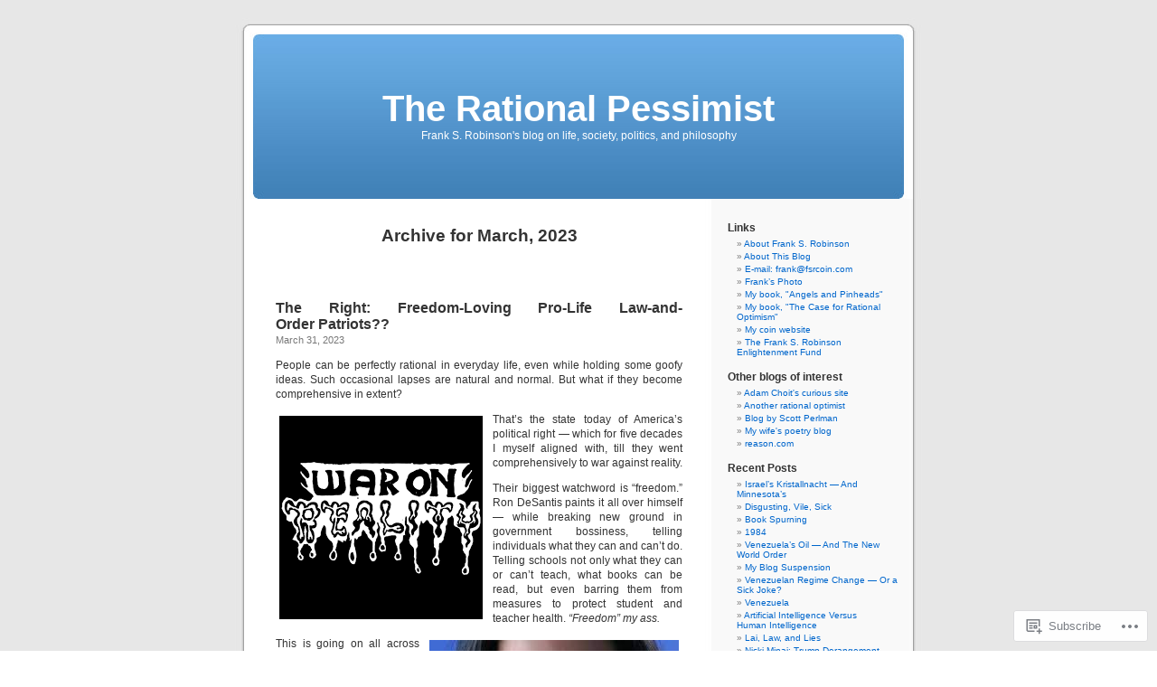

--- FILE ---
content_type: text/html; charset=UTF-8
request_url: https://rationaloptimist.wordpress.com/2023/03/
body_size: 41940
content:
<!DOCTYPE html PUBLIC "-//W3C//DTD XHTML 1.0 Transitional//EN" "http://www.w3.org/TR/xhtml1/DTD/xhtml1-transitional.dtd">
<html xmlns="http://www.w3.org/1999/xhtml" lang="en">

<head profile="http://gmpg.org/xfn/11">
<meta http-equiv="Content-Type" content="text/html; charset=UTF-8" />
<title>March | 2023 | The Rational Pessimist</title>
<link rel="pingback" href="https://rationaloptimist.wordpress.com/xmlrpc.php" />
<meta name='robots' content='max-image-preview:large' />
<link rel='dns-prefetch' href='//s0.wp.com' />
<link rel="alternate" type="application/rss+xml" title="The Rational Pessimist &raquo; Feed" href="https://rationaloptimist.wordpress.com/feed/" />
<link rel="alternate" type="application/rss+xml" title="The Rational Pessimist &raquo; Comments Feed" href="https://rationaloptimist.wordpress.com/comments/feed/" />
	<script type="text/javascript">
		/* <![CDATA[ */
		function addLoadEvent(func) {
			var oldonload = window.onload;
			if (typeof window.onload != 'function') {
				window.onload = func;
			} else {
				window.onload = function () {
					oldonload();
					func();
				}
			}
		}
		/* ]]> */
	</script>
	<style id='wp-emoji-styles-inline-css'>

	img.wp-smiley, img.emoji {
		display: inline !important;
		border: none !important;
		box-shadow: none !important;
		height: 1em !important;
		width: 1em !important;
		margin: 0 0.07em !important;
		vertical-align: -0.1em !important;
		background: none !important;
		padding: 0 !important;
	}
/*# sourceURL=wp-emoji-styles-inline-css */
</style>
<link crossorigin='anonymous' rel='stylesheet' id='all-css-2-1' href='/wp-content/plugins/gutenberg-core/v22.2.0/build/styles/block-library/style.css?m=1764855221i&cssminify=yes' type='text/css' media='all' />
<style id='wp-block-library-inline-css'>
.has-text-align-justify {
	text-align:justify;
}
.has-text-align-justify{text-align:justify;}

/*# sourceURL=wp-block-library-inline-css */
</style><style id='wp-block-paragraph-inline-css'>
.is-small-text{font-size:.875em}.is-regular-text{font-size:1em}.is-large-text{font-size:2.25em}.is-larger-text{font-size:3em}.has-drop-cap:not(:focus):first-letter{float:left;font-size:8.4em;font-style:normal;font-weight:100;line-height:.68;margin:.05em .1em 0 0;text-transform:uppercase}body.rtl .has-drop-cap:not(:focus):first-letter{float:none;margin-left:.1em}p.has-drop-cap.has-background{overflow:hidden}:root :where(p.has-background){padding:1.25em 2.375em}:where(p.has-text-color:not(.has-link-color)) a{color:inherit}p.has-text-align-left[style*="writing-mode:vertical-lr"],p.has-text-align-right[style*="writing-mode:vertical-rl"]{rotate:180deg}
/*# sourceURL=/wp-content/plugins/gutenberg-core/v22.2.0/build/styles/block-library/paragraph/style.css */
</style>
<style id='global-styles-inline-css'>
:root{--wp--preset--aspect-ratio--square: 1;--wp--preset--aspect-ratio--4-3: 4/3;--wp--preset--aspect-ratio--3-4: 3/4;--wp--preset--aspect-ratio--3-2: 3/2;--wp--preset--aspect-ratio--2-3: 2/3;--wp--preset--aspect-ratio--16-9: 16/9;--wp--preset--aspect-ratio--9-16: 9/16;--wp--preset--color--black: #000000;--wp--preset--color--cyan-bluish-gray: #abb8c3;--wp--preset--color--white: #ffffff;--wp--preset--color--pale-pink: #f78da7;--wp--preset--color--vivid-red: #cf2e2e;--wp--preset--color--luminous-vivid-orange: #ff6900;--wp--preset--color--luminous-vivid-amber: #fcb900;--wp--preset--color--light-green-cyan: #7bdcb5;--wp--preset--color--vivid-green-cyan: #00d084;--wp--preset--color--pale-cyan-blue: #8ed1fc;--wp--preset--color--vivid-cyan-blue: #0693e3;--wp--preset--color--vivid-purple: #9b51e0;--wp--preset--gradient--vivid-cyan-blue-to-vivid-purple: linear-gradient(135deg,rgb(6,147,227) 0%,rgb(155,81,224) 100%);--wp--preset--gradient--light-green-cyan-to-vivid-green-cyan: linear-gradient(135deg,rgb(122,220,180) 0%,rgb(0,208,130) 100%);--wp--preset--gradient--luminous-vivid-amber-to-luminous-vivid-orange: linear-gradient(135deg,rgb(252,185,0) 0%,rgb(255,105,0) 100%);--wp--preset--gradient--luminous-vivid-orange-to-vivid-red: linear-gradient(135deg,rgb(255,105,0) 0%,rgb(207,46,46) 100%);--wp--preset--gradient--very-light-gray-to-cyan-bluish-gray: linear-gradient(135deg,rgb(238,238,238) 0%,rgb(169,184,195) 100%);--wp--preset--gradient--cool-to-warm-spectrum: linear-gradient(135deg,rgb(74,234,220) 0%,rgb(151,120,209) 20%,rgb(207,42,186) 40%,rgb(238,44,130) 60%,rgb(251,105,98) 80%,rgb(254,248,76) 100%);--wp--preset--gradient--blush-light-purple: linear-gradient(135deg,rgb(255,206,236) 0%,rgb(152,150,240) 100%);--wp--preset--gradient--blush-bordeaux: linear-gradient(135deg,rgb(254,205,165) 0%,rgb(254,45,45) 50%,rgb(107,0,62) 100%);--wp--preset--gradient--luminous-dusk: linear-gradient(135deg,rgb(255,203,112) 0%,rgb(199,81,192) 50%,rgb(65,88,208) 100%);--wp--preset--gradient--pale-ocean: linear-gradient(135deg,rgb(255,245,203) 0%,rgb(182,227,212) 50%,rgb(51,167,181) 100%);--wp--preset--gradient--electric-grass: linear-gradient(135deg,rgb(202,248,128) 0%,rgb(113,206,126) 100%);--wp--preset--gradient--midnight: linear-gradient(135deg,rgb(2,3,129) 0%,rgb(40,116,252) 100%);--wp--preset--font-size--small: 13px;--wp--preset--font-size--medium: 20px;--wp--preset--font-size--large: 36px;--wp--preset--font-size--x-large: 42px;--wp--preset--font-family--albert-sans: 'Albert Sans', sans-serif;--wp--preset--font-family--alegreya: Alegreya, serif;--wp--preset--font-family--arvo: Arvo, serif;--wp--preset--font-family--bodoni-moda: 'Bodoni Moda', serif;--wp--preset--font-family--bricolage-grotesque: 'Bricolage Grotesque', sans-serif;--wp--preset--font-family--cabin: Cabin, sans-serif;--wp--preset--font-family--chivo: Chivo, sans-serif;--wp--preset--font-family--commissioner: Commissioner, sans-serif;--wp--preset--font-family--cormorant: Cormorant, serif;--wp--preset--font-family--courier-prime: 'Courier Prime', monospace;--wp--preset--font-family--crimson-pro: 'Crimson Pro', serif;--wp--preset--font-family--dm-mono: 'DM Mono', monospace;--wp--preset--font-family--dm-sans: 'DM Sans', sans-serif;--wp--preset--font-family--dm-serif-display: 'DM Serif Display', serif;--wp--preset--font-family--domine: Domine, serif;--wp--preset--font-family--eb-garamond: 'EB Garamond', serif;--wp--preset--font-family--epilogue: Epilogue, sans-serif;--wp--preset--font-family--fahkwang: Fahkwang, sans-serif;--wp--preset--font-family--figtree: Figtree, sans-serif;--wp--preset--font-family--fira-sans: 'Fira Sans', sans-serif;--wp--preset--font-family--fjalla-one: 'Fjalla One', sans-serif;--wp--preset--font-family--fraunces: Fraunces, serif;--wp--preset--font-family--gabarito: Gabarito, system-ui;--wp--preset--font-family--ibm-plex-mono: 'IBM Plex Mono', monospace;--wp--preset--font-family--ibm-plex-sans: 'IBM Plex Sans', sans-serif;--wp--preset--font-family--ibarra-real-nova: 'Ibarra Real Nova', serif;--wp--preset--font-family--instrument-serif: 'Instrument Serif', serif;--wp--preset--font-family--inter: Inter, sans-serif;--wp--preset--font-family--josefin-sans: 'Josefin Sans', sans-serif;--wp--preset--font-family--jost: Jost, sans-serif;--wp--preset--font-family--libre-baskerville: 'Libre Baskerville', serif;--wp--preset--font-family--libre-franklin: 'Libre Franklin', sans-serif;--wp--preset--font-family--literata: Literata, serif;--wp--preset--font-family--lora: Lora, serif;--wp--preset--font-family--merriweather: Merriweather, serif;--wp--preset--font-family--montserrat: Montserrat, sans-serif;--wp--preset--font-family--newsreader: Newsreader, serif;--wp--preset--font-family--noto-sans-mono: 'Noto Sans Mono', sans-serif;--wp--preset--font-family--nunito: Nunito, sans-serif;--wp--preset--font-family--open-sans: 'Open Sans', sans-serif;--wp--preset--font-family--overpass: Overpass, sans-serif;--wp--preset--font-family--pt-serif: 'PT Serif', serif;--wp--preset--font-family--petrona: Petrona, serif;--wp--preset--font-family--piazzolla: Piazzolla, serif;--wp--preset--font-family--playfair-display: 'Playfair Display', serif;--wp--preset--font-family--plus-jakarta-sans: 'Plus Jakarta Sans', sans-serif;--wp--preset--font-family--poppins: Poppins, sans-serif;--wp--preset--font-family--raleway: Raleway, sans-serif;--wp--preset--font-family--roboto: Roboto, sans-serif;--wp--preset--font-family--roboto-slab: 'Roboto Slab', serif;--wp--preset--font-family--rubik: Rubik, sans-serif;--wp--preset--font-family--rufina: Rufina, serif;--wp--preset--font-family--sora: Sora, sans-serif;--wp--preset--font-family--source-sans-3: 'Source Sans 3', sans-serif;--wp--preset--font-family--source-serif-4: 'Source Serif 4', serif;--wp--preset--font-family--space-mono: 'Space Mono', monospace;--wp--preset--font-family--syne: Syne, sans-serif;--wp--preset--font-family--texturina: Texturina, serif;--wp--preset--font-family--urbanist: Urbanist, sans-serif;--wp--preset--font-family--work-sans: 'Work Sans', sans-serif;--wp--preset--spacing--20: 0.44rem;--wp--preset--spacing--30: 0.67rem;--wp--preset--spacing--40: 1rem;--wp--preset--spacing--50: 1.5rem;--wp--preset--spacing--60: 2.25rem;--wp--preset--spacing--70: 3.38rem;--wp--preset--spacing--80: 5.06rem;--wp--preset--shadow--natural: 6px 6px 9px rgba(0, 0, 0, 0.2);--wp--preset--shadow--deep: 12px 12px 50px rgba(0, 0, 0, 0.4);--wp--preset--shadow--sharp: 6px 6px 0px rgba(0, 0, 0, 0.2);--wp--preset--shadow--outlined: 6px 6px 0px -3px rgb(255, 255, 255), 6px 6px rgb(0, 0, 0);--wp--preset--shadow--crisp: 6px 6px 0px rgb(0, 0, 0);}:where(.is-layout-flex){gap: 0.5em;}:where(.is-layout-grid){gap: 0.5em;}body .is-layout-flex{display: flex;}.is-layout-flex{flex-wrap: wrap;align-items: center;}.is-layout-flex > :is(*, div){margin: 0;}body .is-layout-grid{display: grid;}.is-layout-grid > :is(*, div){margin: 0;}:where(.wp-block-columns.is-layout-flex){gap: 2em;}:where(.wp-block-columns.is-layout-grid){gap: 2em;}:where(.wp-block-post-template.is-layout-flex){gap: 1.25em;}:where(.wp-block-post-template.is-layout-grid){gap: 1.25em;}.has-black-color{color: var(--wp--preset--color--black) !important;}.has-cyan-bluish-gray-color{color: var(--wp--preset--color--cyan-bluish-gray) !important;}.has-white-color{color: var(--wp--preset--color--white) !important;}.has-pale-pink-color{color: var(--wp--preset--color--pale-pink) !important;}.has-vivid-red-color{color: var(--wp--preset--color--vivid-red) !important;}.has-luminous-vivid-orange-color{color: var(--wp--preset--color--luminous-vivid-orange) !important;}.has-luminous-vivid-amber-color{color: var(--wp--preset--color--luminous-vivid-amber) !important;}.has-light-green-cyan-color{color: var(--wp--preset--color--light-green-cyan) !important;}.has-vivid-green-cyan-color{color: var(--wp--preset--color--vivid-green-cyan) !important;}.has-pale-cyan-blue-color{color: var(--wp--preset--color--pale-cyan-blue) !important;}.has-vivid-cyan-blue-color{color: var(--wp--preset--color--vivid-cyan-blue) !important;}.has-vivid-purple-color{color: var(--wp--preset--color--vivid-purple) !important;}.has-black-background-color{background-color: var(--wp--preset--color--black) !important;}.has-cyan-bluish-gray-background-color{background-color: var(--wp--preset--color--cyan-bluish-gray) !important;}.has-white-background-color{background-color: var(--wp--preset--color--white) !important;}.has-pale-pink-background-color{background-color: var(--wp--preset--color--pale-pink) !important;}.has-vivid-red-background-color{background-color: var(--wp--preset--color--vivid-red) !important;}.has-luminous-vivid-orange-background-color{background-color: var(--wp--preset--color--luminous-vivid-orange) !important;}.has-luminous-vivid-amber-background-color{background-color: var(--wp--preset--color--luminous-vivid-amber) !important;}.has-light-green-cyan-background-color{background-color: var(--wp--preset--color--light-green-cyan) !important;}.has-vivid-green-cyan-background-color{background-color: var(--wp--preset--color--vivid-green-cyan) !important;}.has-pale-cyan-blue-background-color{background-color: var(--wp--preset--color--pale-cyan-blue) !important;}.has-vivid-cyan-blue-background-color{background-color: var(--wp--preset--color--vivid-cyan-blue) !important;}.has-vivid-purple-background-color{background-color: var(--wp--preset--color--vivid-purple) !important;}.has-black-border-color{border-color: var(--wp--preset--color--black) !important;}.has-cyan-bluish-gray-border-color{border-color: var(--wp--preset--color--cyan-bluish-gray) !important;}.has-white-border-color{border-color: var(--wp--preset--color--white) !important;}.has-pale-pink-border-color{border-color: var(--wp--preset--color--pale-pink) !important;}.has-vivid-red-border-color{border-color: var(--wp--preset--color--vivid-red) !important;}.has-luminous-vivid-orange-border-color{border-color: var(--wp--preset--color--luminous-vivid-orange) !important;}.has-luminous-vivid-amber-border-color{border-color: var(--wp--preset--color--luminous-vivid-amber) !important;}.has-light-green-cyan-border-color{border-color: var(--wp--preset--color--light-green-cyan) !important;}.has-vivid-green-cyan-border-color{border-color: var(--wp--preset--color--vivid-green-cyan) !important;}.has-pale-cyan-blue-border-color{border-color: var(--wp--preset--color--pale-cyan-blue) !important;}.has-vivid-cyan-blue-border-color{border-color: var(--wp--preset--color--vivid-cyan-blue) !important;}.has-vivid-purple-border-color{border-color: var(--wp--preset--color--vivid-purple) !important;}.has-vivid-cyan-blue-to-vivid-purple-gradient-background{background: var(--wp--preset--gradient--vivid-cyan-blue-to-vivid-purple) !important;}.has-light-green-cyan-to-vivid-green-cyan-gradient-background{background: var(--wp--preset--gradient--light-green-cyan-to-vivid-green-cyan) !important;}.has-luminous-vivid-amber-to-luminous-vivid-orange-gradient-background{background: var(--wp--preset--gradient--luminous-vivid-amber-to-luminous-vivid-orange) !important;}.has-luminous-vivid-orange-to-vivid-red-gradient-background{background: var(--wp--preset--gradient--luminous-vivid-orange-to-vivid-red) !important;}.has-very-light-gray-to-cyan-bluish-gray-gradient-background{background: var(--wp--preset--gradient--very-light-gray-to-cyan-bluish-gray) !important;}.has-cool-to-warm-spectrum-gradient-background{background: var(--wp--preset--gradient--cool-to-warm-spectrum) !important;}.has-blush-light-purple-gradient-background{background: var(--wp--preset--gradient--blush-light-purple) !important;}.has-blush-bordeaux-gradient-background{background: var(--wp--preset--gradient--blush-bordeaux) !important;}.has-luminous-dusk-gradient-background{background: var(--wp--preset--gradient--luminous-dusk) !important;}.has-pale-ocean-gradient-background{background: var(--wp--preset--gradient--pale-ocean) !important;}.has-electric-grass-gradient-background{background: var(--wp--preset--gradient--electric-grass) !important;}.has-midnight-gradient-background{background: var(--wp--preset--gradient--midnight) !important;}.has-small-font-size{font-size: var(--wp--preset--font-size--small) !important;}.has-medium-font-size{font-size: var(--wp--preset--font-size--medium) !important;}.has-large-font-size{font-size: var(--wp--preset--font-size--large) !important;}.has-x-large-font-size{font-size: var(--wp--preset--font-size--x-large) !important;}.has-albert-sans-font-family{font-family: var(--wp--preset--font-family--albert-sans) !important;}.has-alegreya-font-family{font-family: var(--wp--preset--font-family--alegreya) !important;}.has-arvo-font-family{font-family: var(--wp--preset--font-family--arvo) !important;}.has-bodoni-moda-font-family{font-family: var(--wp--preset--font-family--bodoni-moda) !important;}.has-bricolage-grotesque-font-family{font-family: var(--wp--preset--font-family--bricolage-grotesque) !important;}.has-cabin-font-family{font-family: var(--wp--preset--font-family--cabin) !important;}.has-chivo-font-family{font-family: var(--wp--preset--font-family--chivo) !important;}.has-commissioner-font-family{font-family: var(--wp--preset--font-family--commissioner) !important;}.has-cormorant-font-family{font-family: var(--wp--preset--font-family--cormorant) !important;}.has-courier-prime-font-family{font-family: var(--wp--preset--font-family--courier-prime) !important;}.has-crimson-pro-font-family{font-family: var(--wp--preset--font-family--crimson-pro) !important;}.has-dm-mono-font-family{font-family: var(--wp--preset--font-family--dm-mono) !important;}.has-dm-sans-font-family{font-family: var(--wp--preset--font-family--dm-sans) !important;}.has-dm-serif-display-font-family{font-family: var(--wp--preset--font-family--dm-serif-display) !important;}.has-domine-font-family{font-family: var(--wp--preset--font-family--domine) !important;}.has-eb-garamond-font-family{font-family: var(--wp--preset--font-family--eb-garamond) !important;}.has-epilogue-font-family{font-family: var(--wp--preset--font-family--epilogue) !important;}.has-fahkwang-font-family{font-family: var(--wp--preset--font-family--fahkwang) !important;}.has-figtree-font-family{font-family: var(--wp--preset--font-family--figtree) !important;}.has-fira-sans-font-family{font-family: var(--wp--preset--font-family--fira-sans) !important;}.has-fjalla-one-font-family{font-family: var(--wp--preset--font-family--fjalla-one) !important;}.has-fraunces-font-family{font-family: var(--wp--preset--font-family--fraunces) !important;}.has-gabarito-font-family{font-family: var(--wp--preset--font-family--gabarito) !important;}.has-ibm-plex-mono-font-family{font-family: var(--wp--preset--font-family--ibm-plex-mono) !important;}.has-ibm-plex-sans-font-family{font-family: var(--wp--preset--font-family--ibm-plex-sans) !important;}.has-ibarra-real-nova-font-family{font-family: var(--wp--preset--font-family--ibarra-real-nova) !important;}.has-instrument-serif-font-family{font-family: var(--wp--preset--font-family--instrument-serif) !important;}.has-inter-font-family{font-family: var(--wp--preset--font-family--inter) !important;}.has-josefin-sans-font-family{font-family: var(--wp--preset--font-family--josefin-sans) !important;}.has-jost-font-family{font-family: var(--wp--preset--font-family--jost) !important;}.has-libre-baskerville-font-family{font-family: var(--wp--preset--font-family--libre-baskerville) !important;}.has-libre-franklin-font-family{font-family: var(--wp--preset--font-family--libre-franklin) !important;}.has-literata-font-family{font-family: var(--wp--preset--font-family--literata) !important;}.has-lora-font-family{font-family: var(--wp--preset--font-family--lora) !important;}.has-merriweather-font-family{font-family: var(--wp--preset--font-family--merriweather) !important;}.has-montserrat-font-family{font-family: var(--wp--preset--font-family--montserrat) !important;}.has-newsreader-font-family{font-family: var(--wp--preset--font-family--newsreader) !important;}.has-noto-sans-mono-font-family{font-family: var(--wp--preset--font-family--noto-sans-mono) !important;}.has-nunito-font-family{font-family: var(--wp--preset--font-family--nunito) !important;}.has-open-sans-font-family{font-family: var(--wp--preset--font-family--open-sans) !important;}.has-overpass-font-family{font-family: var(--wp--preset--font-family--overpass) !important;}.has-pt-serif-font-family{font-family: var(--wp--preset--font-family--pt-serif) !important;}.has-petrona-font-family{font-family: var(--wp--preset--font-family--petrona) !important;}.has-piazzolla-font-family{font-family: var(--wp--preset--font-family--piazzolla) !important;}.has-playfair-display-font-family{font-family: var(--wp--preset--font-family--playfair-display) !important;}.has-plus-jakarta-sans-font-family{font-family: var(--wp--preset--font-family--plus-jakarta-sans) !important;}.has-poppins-font-family{font-family: var(--wp--preset--font-family--poppins) !important;}.has-raleway-font-family{font-family: var(--wp--preset--font-family--raleway) !important;}.has-roboto-font-family{font-family: var(--wp--preset--font-family--roboto) !important;}.has-roboto-slab-font-family{font-family: var(--wp--preset--font-family--roboto-slab) !important;}.has-rubik-font-family{font-family: var(--wp--preset--font-family--rubik) !important;}.has-rufina-font-family{font-family: var(--wp--preset--font-family--rufina) !important;}.has-sora-font-family{font-family: var(--wp--preset--font-family--sora) !important;}.has-source-sans-3-font-family{font-family: var(--wp--preset--font-family--source-sans-3) !important;}.has-source-serif-4-font-family{font-family: var(--wp--preset--font-family--source-serif-4) !important;}.has-space-mono-font-family{font-family: var(--wp--preset--font-family--space-mono) !important;}.has-syne-font-family{font-family: var(--wp--preset--font-family--syne) !important;}.has-texturina-font-family{font-family: var(--wp--preset--font-family--texturina) !important;}.has-urbanist-font-family{font-family: var(--wp--preset--font-family--urbanist) !important;}.has-work-sans-font-family{font-family: var(--wp--preset--font-family--work-sans) !important;}
/*# sourceURL=global-styles-inline-css */
</style>

<style id='classic-theme-styles-inline-css'>
/*! This file is auto-generated */
.wp-block-button__link{color:#fff;background-color:#32373c;border-radius:9999px;box-shadow:none;text-decoration:none;padding:calc(.667em + 2px) calc(1.333em + 2px);font-size:1.125em}.wp-block-file__button{background:#32373c;color:#fff;text-decoration:none}
/*# sourceURL=/wp-includes/css/classic-themes.min.css */
</style>
<link crossorigin='anonymous' rel='stylesheet' id='all-css-4-1' href='/_static/??-eJx9jtsKwjAQRH/IzZK2eHkQv6VJF43Ntks2afHvjQhVEHyZh+GcYXAV8POUacoosVzDpOhnF2c/KjbGHo0FDSyRINFiOhyC5o0AzY9Ixqvu8GuIC3y2EtWepc8vgmkIPUXiiv3TVqkOOCeJVKEmh8KQb1XUH+9doxSHY3Ep+BG3Xxc+20Nn96e2bZv7EwPwVzo=&cssminify=yes' type='text/css' media='all' />
<link crossorigin='anonymous' rel='stylesheet' id='all-css-6-1' href='/_static/??-eJzTLy/QTc7PK0nNK9HPLdUtyClNz8wr1i9KTcrJTwcy0/WTi5G5ekCujj52Temp+bo5+cmJJZn5eSgc3bScxMwikFb7XFtDE1NLExMLc0OTLACohS2q&cssminify=yes' type='text/css' media='all' />
<link crossorigin='anonymous' rel='stylesheet' id='print-css-7-1' href='/wp-content/mu-plugins/global-print/global-print.css?m=1465851035i&cssminify=yes' type='text/css' media='print' />
<style id='jetpack-global-styles-frontend-style-inline-css'>
:root { --font-headings: unset; --font-base: unset; --font-headings-default: -apple-system,BlinkMacSystemFont,"Segoe UI",Roboto,Oxygen-Sans,Ubuntu,Cantarell,"Helvetica Neue",sans-serif; --font-base-default: -apple-system,BlinkMacSystemFont,"Segoe UI",Roboto,Oxygen-Sans,Ubuntu,Cantarell,"Helvetica Neue",sans-serif;}
/*# sourceURL=jetpack-global-styles-frontend-style-inline-css */
</style>
<link crossorigin='anonymous' rel='stylesheet' id='all-css-10-1' href='/wp-content/themes/h4/global.css?m=1420737423i&cssminify=yes' type='text/css' media='all' />
<script type="text/javascript" id="wpcom-actionbar-placeholder-js-extra">
/* <![CDATA[ */
var actionbardata = {"siteID":"3844315","postID":"0","siteURL":"https://rationaloptimist.wordpress.com","xhrURL":"https://rationaloptimist.wordpress.com/wp-admin/admin-ajax.php","nonce":"f23bfaeb8e","isLoggedIn":"","statusMessage":"","subsEmailDefault":"instantly","proxyScriptUrl":"https://s0.wp.com/wp-content/js/wpcom-proxy-request.js?m=1513050504i&amp;ver=20211021","i18n":{"followedText":"New posts from this site will now appear in your \u003Ca href=\"https://wordpress.com/reader\"\u003EReader\u003C/a\u003E","foldBar":"Collapse this bar","unfoldBar":"Expand this bar","shortLinkCopied":"Shortlink copied to clipboard."}};
//# sourceURL=wpcom-actionbar-placeholder-js-extra
/* ]]> */
</script>
<script type="text/javascript" id="jetpack-mu-wpcom-settings-js-before">
/* <![CDATA[ */
var JETPACK_MU_WPCOM_SETTINGS = {"assetsUrl":"https://s0.wp.com/wp-content/mu-plugins/jetpack-mu-wpcom-plugin/moon/jetpack_vendor/automattic/jetpack-mu-wpcom/src/build/"};
//# sourceURL=jetpack-mu-wpcom-settings-js-before
/* ]]> */
</script>
<script crossorigin='anonymous' type='text/javascript'  src='/wp-content/js/rlt-proxy.js?m=1720530689i'></script>
<script type="text/javascript" id="rlt-proxy-js-after">
/* <![CDATA[ */
	rltInitialize( {"token":null,"iframeOrigins":["https:\/\/widgets.wp.com"]} );
//# sourceURL=rlt-proxy-js-after
/* ]]> */
</script>
<link rel="EditURI" type="application/rsd+xml" title="RSD" href="https://rationaloptimist.wordpress.com/xmlrpc.php?rsd" />
<meta name="generator" content="WordPress.com" />

<!-- Jetpack Open Graph Tags -->
<meta property="og:type" content="website" />
<meta property="og:title" content="March 2023 &#8211; The Rational Pessimist" />
<meta property="og:site_name" content="The Rational Pessimist" />
<meta property="og:image" content="https://s0.wp.com/i/blank.jpg?m=1383295312i" />
<meta property="og:image:width" content="200" />
<meta property="og:image:height" content="200" />
<meta property="og:image:alt" content="" />
<meta property="og:locale" content="en_US" />
<meta property="fb:app_id" content="249643311490" />
<meta name="twitter:creator" content="@fsrcoin" />
<meta name="twitter:site" content="@fsrcoin" />

<!-- End Jetpack Open Graph Tags -->
<link rel="shortcut icon" type="image/x-icon" href="https://s0.wp.com/i/favicon.ico?m=1713425267i" sizes="16x16 24x24 32x32 48x48" />
<link rel="icon" type="image/x-icon" href="https://s0.wp.com/i/favicon.ico?m=1713425267i" sizes="16x16 24x24 32x32 48x48" />
<link rel="apple-touch-icon" href="https://s0.wp.com/i/webclip.png?m=1713868326i" />
<link rel='openid.server' href='https://rationaloptimist.wordpress.com/?openidserver=1' />
<link rel='openid.delegate' href='https://rationaloptimist.wordpress.com/' />
<link rel="search" type="application/opensearchdescription+xml" href="https://rationaloptimist.wordpress.com/osd.xml" title="The Rational Pessimist" />
<link rel="search" type="application/opensearchdescription+xml" href="https://s1.wp.com/opensearch.xml" title="WordPress.com" />
<style type='text/css'><!--
body { background: url("https://s0.wp.com/wp-content/themes/pub/kubrick/images/kubrickbgcolor.gif?m=1273203575i"); }
#page { background: url("https://s0.wp.com/wp-content/themes/pub/kubrick/images/kubrickbg.gif?m=1273203575i") repeat-y top; border: none; }
#header { background: url("https://s0.wp.com/wp-content/themes/pub/kubrick/images/kubrickheader.gif?m=1273203575i") no-repeat bottom center; }
#footer { background: url("https://s0.wp.com/wp-content/themes/pub/kubrick/images/kubrickfooter.gif?m=1273203575i") no-repeat bottom; border: none;}
#header { margin: 0 !important; margin: 0 0 0 1px; padding: 1px; height: 198px; width: 758px; }
#headerimg { margin: 7px 9px 0; height: 192px; width: 740px; }
#headerimg h1 a, #headerimg h1 a:visited, #headerimg .description { color: ; }
#headerimg h1 a, #headerimg .description { display:  }

	--></style><meta name="description" content="8 posts published by rationaloptimist during March 2023" />
<link crossorigin='anonymous' rel='stylesheet' id='all-css-2-3' href='/_static/??-eJyVjkEKwkAMRS9kG2rR4kI8irTpIGknyTCZ0OtXsRXc6fJ9Ho8PS6pQpQQpwF6l6A8SgymU1OO8MbCqwJ0EYYiKs4EtlEKu0ewAvxdYR4/BAPusbiF+pH34N/i+5BRHMB8MM6VC+pS/qGaSV/nG16Y7tZfu3DbHaQXdH15M&cssminify=yes' type='text/css' media='all' />
</head>
<body class="archive date wp-theme-pubkubrick customizer-styles-applied jetpack-reblog-enabled">
<div id="page">

<div id="header">
	<div id="headerimg" onclick=" location.href='https://rationaloptimist.wordpress.com';" style="cursor: pointer;">
		<h1><a href="https://rationaloptimist.wordpress.com/">The Rational Pessimist</a></h1>
		<div class="description">Frank S. Robinson&#039;s blog on life, society, politics, and philosophy</div>
	</div>
</div>
<hr />

	<div id="content" class="narrowcolumn">

		
 	   	  		<h2 class="pagetitle">Archive for March, 2023</h2>
 	  

		<div class="navigation">
			<div class="alignleft"></div>
			<div class="alignright"></div>
		</div>

				<div class="post-19426 post type-post status-publish format-standard hentry category-history category-philosophy category-politics category-society category-stinking-piece-of-shit">
				<h3 id="post-19426"><a href="https://rationaloptimist.wordpress.com/2023/03/31/the-right-freedom-loving-pro-life-law-and-order-patriots/" rel="bookmark">The Right: Freedom-Loving Pro-Life Law-and-Order&nbsp;Patriots??</a></h3>
				<small>March 31, 2023</small>

				<div class="entry">
					
<p>People can be perfectly rational in everyday life, even while holding some goofy ideas. Such occasional lapses are natural and normal. But what if they become comprehensive in extent?</p>


<p><img data-attachment-id="19428" data-permalink="https://rationaloptimist.wordpress.com/2023/03/31/the-right-freedom-loving-pro-life-law-and-order-patriots/images-1007/" data-orig-file="https://rationaloptimist.wordpress.com/wp-content/uploads/2023/03/images.png" data-orig-size="225,225" data-comments-opened="1" data-image-meta="{&quot;aperture&quot;:&quot;0&quot;,&quot;credit&quot;:&quot;&quot;,&quot;camera&quot;:&quot;&quot;,&quot;caption&quot;:&quot;&quot;,&quot;created_timestamp&quot;:&quot;0&quot;,&quot;copyright&quot;:&quot;&quot;,&quot;focal_length&quot;:&quot;0&quot;,&quot;iso&quot;:&quot;0&quot;,&quot;shutter_speed&quot;:&quot;0&quot;,&quot;title&quot;:&quot;&quot;,&quot;orientation&quot;:&quot;0&quot;}" data-image-title="images" data-image-description="" data-image-caption="" data-medium-file="https://rationaloptimist.wordpress.com/wp-content/uploads/2023/03/images.png?w=225" data-large-file="https://rationaloptimist.wordpress.com/wp-content/uploads/2023/03/images.png?w=225" class="alignleft size-full wp-image-19428" src="https://rationaloptimist.wordpress.com/wp-content/uploads/2023/03/images.png" alt="" width="225" height="225" srcset="https://rationaloptimist.wordpress.com/wp-content/uploads/2023/03/images.png 225w, https://rationaloptimist.wordpress.com/wp-content/uploads/2023/03/images.png?w=150&amp;h=150 150w" sizes="(max-width: 225px) 100vw, 225px" /></p>


<p>That&#8217;s the state today of America&#8217;s political right — which for five decades I myself aligned with, till they went comprehensively to war against reality.</p>



<p>Their biggest watchword is &#8220;freedom.&#8221; Ron DeSantis paints it all over himself — while breaking new ground in government bossiness, telling individuals what they can and can&#8217;t do. Telling schools not only what they can or can&#8217;t teach, what books can be read, but even barring them from measures to protect student and teacher health. <em>&#8220;Freedom&#8221; my ass.</em></p>


<p><img data-attachment-id="19429" data-permalink="https://rationaloptimist.wordpress.com/2023/03/31/the-right-freedom-loving-pro-life-law-and-order-patriots/download-4/" data-orig-file="https://rationaloptimist.wordpress.com/wp-content/uploads/2023/03/download-3.jpg" data-orig-size="276,183" data-comments-opened="1" data-image-meta="{&quot;aperture&quot;:&quot;0&quot;,&quot;credit&quot;:&quot;&quot;,&quot;camera&quot;:&quot;&quot;,&quot;caption&quot;:&quot;&quot;,&quot;created_timestamp&quot;:&quot;0&quot;,&quot;copyright&quot;:&quot;&quot;,&quot;focal_length&quot;:&quot;0&quot;,&quot;iso&quot;:&quot;0&quot;,&quot;shutter_speed&quot;:&quot;0&quot;,&quot;title&quot;:&quot;&quot;,&quot;orientation&quot;:&quot;0&quot;}" data-image-title="download" data-image-description="" data-image-caption="" data-medium-file="https://rationaloptimist.wordpress.com/wp-content/uploads/2023/03/download-3.jpg?w=276" data-large-file="https://rationaloptimist.wordpress.com/wp-content/uploads/2023/03/download-3.jpg?w=276" class="alignright size-full wp-image-19429" src="https://rationaloptimist.wordpress.com/wp-content/uploads/2023/03/download-3.jpg" alt="" width="276" height="183" srcset="https://rationaloptimist.wordpress.com/wp-content/uploads/2023/03/download-3.jpg 276w, https://rationaloptimist.wordpress.com/wp-content/uploads/2023/03/download-3.jpg?w=150&amp;h=99 150w" sizes="(max-width: 276px) 100vw, 276px" /></p>


<p>This is going on all across red America, flummoxed by the idea of nonconforming sexuality. So these &#8220;freedom lovers&#8221; push all sorts of legislation trying to stop people living their lives as they choose, from &#8220;bathroom bills&#8221; to banning medical treatments and sports participation and even drag shows. And to keep this whole aspect of human life from surfacing in schools, lest children gain some understanding of the society they&#8217;ll be inhabiting. (While ignoring our real schools problem: lousy basic education, especially for minorities.)</p>


<p><img data-attachment-id="19430" data-permalink="https://rationaloptimist.wordpress.com/2023/03/31/the-right-freedom-loving-pro-life-law-and-order-patriots/images-1008/" data-orig-file="https://rationaloptimist.wordpress.com/wp-content/uploads/2023/03/images-5.jpg" data-orig-size="280,180" data-comments-opened="1" data-image-meta="{&quot;aperture&quot;:&quot;0&quot;,&quot;credit&quot;:&quot;&quot;,&quot;camera&quot;:&quot;&quot;,&quot;caption&quot;:&quot;&quot;,&quot;created_timestamp&quot;:&quot;0&quot;,&quot;copyright&quot;:&quot;&quot;,&quot;focal_length&quot;:&quot;0&quot;,&quot;iso&quot;:&quot;0&quot;,&quot;shutter_speed&quot;:&quot;0&quot;,&quot;title&quot;:&quot;&quot;,&quot;orientation&quot;:&quot;0&quot;}" data-image-title="images" data-image-description="" data-image-caption="" data-medium-file="https://rationaloptimist.wordpress.com/wp-content/uploads/2023/03/images-5.jpg?w=280" data-large-file="https://rationaloptimist.wordpress.com/wp-content/uploads/2023/03/images-5.jpg?w=280" class="alignleft size-full wp-image-19430" src="https://rationaloptimist.wordpress.com/wp-content/uploads/2023/03/images-5.jpg" alt="" width="280" height="180" srcset="https://rationaloptimist.wordpress.com/wp-content/uploads/2023/03/images-5.jpg 280w, https://rationaloptimist.wordpress.com/wp-content/uploads/2023/03/images-5.jpg?w=150&amp;h=96 150w" sizes="(max-width: 280px) 100vw, 280px" /></p>


<p>The one freedom the right truly does fetishize is of course gun ownership. Despite also prating about &#8220;law and order&#8221; and crime — though a crucial threat there is the easy availability of guns, including military style weapons designed to kill a lot of people fast. The right blocks all reasonable gun regulation. <em>&#8220;Law and order&#8221; my ass.</em></p>



<p>And their notions of personal self-protection are a tragic fantasy, because guns are extremely dangerous to have around, mostly killing not miscreants but gun owners themselves and their families. The local paper recently reported on a guy fiddling with his gun, which accidentally went off. His wife died. Just one more sad statistic in America&#8217;s anti-reality gun insanity.</p>



<p>Another obsession is abortion. A complex, difficult moral issue. But here again we see the &#8220;freedom loving&#8221; right deploying the heavy hand of government, to impose simplistic answers restricting freedom, rather than leaving it to women and their doctors. Draconian abortion bans deprive many women of vital medical care, with resulting deaths. And while &#8220;pro-lifers&#8221; fixate on the unborn, they couldn&#8217;t care less about the lives of children after birth. And of course all those lost to gun culture. <em>&#8220;Pro-life&#8221; my ass</em>.</p>


<p><img data-attachment-id="19432" data-permalink="https://rationaloptimist.wordpress.com/2023/03/31/the-right-freedom-loving-pro-life-law-and-order-patriots/images-1-816/" data-orig-file="https://rationaloptimist.wordpress.com/wp-content/uploads/2023/03/images-1-2.jpg" data-orig-size="259,194" data-comments-opened="1" data-image-meta="{&quot;aperture&quot;:&quot;0&quot;,&quot;credit&quot;:&quot;&quot;,&quot;camera&quot;:&quot;&quot;,&quot;caption&quot;:&quot;&quot;,&quot;created_timestamp&quot;:&quot;0&quot;,&quot;copyright&quot;:&quot;&quot;,&quot;focal_length&quot;:&quot;0&quot;,&quot;iso&quot;:&quot;0&quot;,&quot;shutter_speed&quot;:&quot;0&quot;,&quot;title&quot;:&quot;&quot;,&quot;orientation&quot;:&quot;0&quot;}" data-image-title="images-1" data-image-description="" data-image-caption="" data-medium-file="https://rationaloptimist.wordpress.com/wp-content/uploads/2023/03/images-1-2.jpg?w=259" data-large-file="https://rationaloptimist.wordpress.com/wp-content/uploads/2023/03/images-1-2.jpg?w=259" loading="lazy" class="alignright size-full wp-image-19432" src="https://rationaloptimist.wordpress.com/wp-content/uploads/2023/03/images-1-2.jpg" alt="" width="259" height="194" srcset="https://rationaloptimist.wordpress.com/wp-content/uploads/2023/03/images-1-2.jpg 259w, https://rationaloptimist.wordpress.com/wp-content/uploads/2023/03/images-1-2.jpg?w=150&amp;h=112 150w" sizes="(max-width: 259px) 100vw, 259px" /></p>


<p>A recent PBS profile of Dr. Anthony Fauci highlighted all the craziness sparked by the Covid pandemic, with widespread right-wing resistance to masking, social distancing, lockdowns, and vaccination. (Sloganeering &#8220;My body, my choice&#8221; with no sense of irony.) A whole subculture of medical misinformation and conspiracy mongering, with a thin veneer of asserted science and fact that was really all obvious garbage. Heeding clowns and frauds while Fauci himself was demonized as a murderous monster. This lunacy literally cost America hundreds of thousands of lives. <em>Hundreds of thousands.</em></p>



<p>And, again, these people call themselves &#8220;pro-life??&#8221;</p>



<p>By the way, anti-abortion crusaders also seem oblivious that more Black babies born due to abortion bans will hasten America&#8217;s becoming majority non-white. A prospect that really discombobulates their brains, and drives a lot of their political behavior.</p>


<p><img data-attachment-id="19433" data-permalink="https://rationaloptimist.wordpress.com/2023/03/31/the-right-freedom-loving-pro-life-law-and-order-patriots/images-2-542/" data-orig-file="https://rationaloptimist.wordpress.com/wp-content/uploads/2023/03/images-2-2.jpg" data-orig-size="275,183" data-comments-opened="1" data-image-meta="{&quot;aperture&quot;:&quot;0&quot;,&quot;credit&quot;:&quot;&quot;,&quot;camera&quot;:&quot;&quot;,&quot;caption&quot;:&quot;&quot;,&quot;created_timestamp&quot;:&quot;0&quot;,&quot;copyright&quot;:&quot;&quot;,&quot;focal_length&quot;:&quot;0&quot;,&quot;iso&quot;:&quot;0&quot;,&quot;shutter_speed&quot;:&quot;0&quot;,&quot;title&quot;:&quot;&quot;,&quot;orientation&quot;:&quot;0&quot;}" data-image-title="images-2" data-image-description="" data-image-caption="" data-medium-file="https://rationaloptimist.wordpress.com/wp-content/uploads/2023/03/images-2-2.jpg?w=275" data-large-file="https://rationaloptimist.wordpress.com/wp-content/uploads/2023/03/images-2-2.jpg?w=275" loading="lazy" class="alignleft size-full wp-image-19433" src="https://rationaloptimist.wordpress.com/wp-content/uploads/2023/03/images-2-2.jpg" alt="" width="275" height="183" srcset="https://rationaloptimist.wordpress.com/wp-content/uploads/2023/03/images-2-2.jpg 275w, https://rationaloptimist.wordpress.com/wp-content/uploads/2023/03/images-2-2.jpg?w=150&amp;h=100 150w" sizes="(max-width: 275px) 100vw, 275px" /></p>


<p>Including that exploding culture war over teaching in schools. &#8220;Critical race theory&#8221; is made a bugaboo by people not knowing what they&#8217;re talking about, or that it&#8217;s not even taught in any public schools. No kids are indoctrinated to feel guilty for whiteness. But some of these culture warriors even want to ban any teaching about slavery, a huge fact of U.S. history, still shaping American society today. Which students need to understand.</p>



<p>The right&#8217;s hostility to ethnic minorities, and sexual nonconformity — and immigrants too — is all of a piece, a basic antagonism toward &#8220;the Other.&#8221; Anything unfamiliar making them uncomfortable. What small mindedness. And all based again on factual nonsense. That gay and trans people somehow threaten children&#8217;s minds or sexual whatever. That Blacks are inferior, moochers, and crime-prone. That immigrants and refugees are threats too — rather than benefiting America, which is the reality.</p>



<p>Many on the right even believe the preposterous &#8220;replacement theory,&#8221; that there&#8217;s some calculated plot to somehow swap out white U.S. voters for &#8220;obedient&#8221; brown ones. (A pet theme of Fox&#8217;s Tucker Carlson.) This led the Buffalo shooter to target Blacks — with an assault rifle he easily got due to our insane laxity of gun regulation.</p>


<p><img data-attachment-id="19434" data-permalink="https://rationaloptimist.wordpress.com/2023/03/31/the-right-freedom-loving-pro-life-law-and-order-patriots/download-2-2/" data-orig-file="https://rationaloptimist.wordpress.com/wp-content/uploads/2023/03/download-2-1.jpg" data-orig-size="310,163" data-comments-opened="1" data-image-meta="{&quot;aperture&quot;:&quot;0&quot;,&quot;credit&quot;:&quot;&quot;,&quot;camera&quot;:&quot;&quot;,&quot;caption&quot;:&quot;&quot;,&quot;created_timestamp&quot;:&quot;0&quot;,&quot;copyright&quot;:&quot;&quot;,&quot;focal_length&quot;:&quot;0&quot;,&quot;iso&quot;:&quot;0&quot;,&quot;shutter_speed&quot;:&quot;0&quot;,&quot;title&quot;:&quot;&quot;,&quot;orientation&quot;:&quot;0&quot;}" data-image-title="download-2" data-image-description="" data-image-caption="" data-medium-file="https://rationaloptimist.wordpress.com/wp-content/uploads/2023/03/download-2-1.jpg?w=300" data-large-file="https://rationaloptimist.wordpress.com/wp-content/uploads/2023/03/download-2-1.jpg?w=310" loading="lazy" class="alignright size-full wp-image-19434" src="https://rationaloptimist.wordpress.com/wp-content/uploads/2023/03/download-2-1.jpg" alt="" width="310" height="163" srcset="https://rationaloptimist.wordpress.com/wp-content/uploads/2023/03/download-2-1.jpg 310w, https://rationaloptimist.wordpress.com/wp-content/uploads/2023/03/download-2-1.jpg?w=150&amp;h=79 150w, https://rationaloptimist.wordpress.com/wp-content/uploads/2023/03/download-2-1.jpg?w=300&amp;h=158 300w" sizes="(max-width: 310px) 100vw, 310px" /></p>


<p>Speaking of Carlson, if Fox is your information source, you&#8217;re simply unaware that he and other top Fox talkers have been exposed as huge liars, loudly promoting Trump&#8217;s &#8220;stolen election&#8221; lie even while knowing it was nonsense. (Any fool could see Trump made it up because his snakepit psyche couldn&#8217;t face losing.) But that didn&#8217;t deter Carlson from doubling down by concocting a laughable alternative reality to what everyone witnessed on January 6.</p>



<p>Now these &#8220;law and order&#8221; and &#8220;tough on crime&#8221; Republicans are shrieking with outrage at our law-and-order system&#8217;s prosecution of crimes committed by Trump. Whether he actually did commit crimes seems irrelevant to them.</p>


<p><img data-attachment-id="19435" data-permalink="https://rationaloptimist.wordpress.com/2023/03/31/the-right-freedom-loving-pro-life-law-and-order-patriots/images-3-316/" data-orig-file="https://rationaloptimist.wordpress.com/wp-content/uploads/2023/03/images-3-1.jpg" data-orig-size="297,170" data-comments-opened="1" data-image-meta="{&quot;aperture&quot;:&quot;0&quot;,&quot;credit&quot;:&quot;&quot;,&quot;camera&quot;:&quot;&quot;,&quot;caption&quot;:&quot;&quot;,&quot;created_timestamp&quot;:&quot;0&quot;,&quot;copyright&quot;:&quot;&quot;,&quot;focal_length&quot;:&quot;0&quot;,&quot;iso&quot;:&quot;0&quot;,&quot;shutter_speed&quot;:&quot;0&quot;,&quot;title&quot;:&quot;&quot;,&quot;orientation&quot;:&quot;0&quot;}" data-image-title="images-3" data-image-description="" data-image-caption="" data-medium-file="https://rationaloptimist.wordpress.com/wp-content/uploads/2023/03/images-3-1.jpg?w=297" data-large-file="https://rationaloptimist.wordpress.com/wp-content/uploads/2023/03/images-3-1.jpg?w=297" loading="lazy" class="alignleft size-full wp-image-19435" src="https://rationaloptimist.wordpress.com/wp-content/uploads/2023/03/images-3-1.jpg" alt="" width="297" height="170" srcset="https://rationaloptimist.wordpress.com/wp-content/uploads/2023/03/images-3-1.jpg 297w, https://rationaloptimist.wordpress.com/wp-content/uploads/2023/03/images-3-1.jpg?w=150&amp;h=86 150w" sizes="(max-width: 297px) 100vw, 297px" /></p>


<p>Yet they loudly call themselves <em>&#8220;patriots.&#8221; </em>Dismissing or excusing the January 6 attack on American democracy, and all the rest of Trump&#8217;s lies and depravities, is deeply sick. Continuing to support him is insane and treasonous. <em>&#8220;Patriots&#8221; my ass.</em></p>



<p>So, in sum, the right&#8217;s flight from reality is indeed comprehensive, across the board. They also refuse to believe in climate change, or humanity&#8217;s role in it. They don&#8217;t believe in evolution. They don&#8217;t believe in church-state separation — ignorant of how that&#8217;s actually benefited religion in America. While they <em>do</em> believe everything is run by a man in the sky, and they&#8217;ll go to Heaven after death.</p>



<p>Religion is the gateway drug. It scrambles the brain, making it susceptible to all manner of other delusions. If you believe in God, you can believe in Trump.</p>





<p>Not everyone on the right holds all the nutty ideas I&#8217;ve mentioned. And there&#8217;s nuttiness on the left too. </p>


<p><img data-attachment-id="19437" data-permalink="https://rationaloptimist.wordpress.com/2023/03/31/the-right-freedom-loving-pro-life-law-and-order-patriots/download-3-2/" data-orig-file="https://rationaloptimist.wordpress.com/wp-content/uploads/2023/03/download-3-1.jpg" data-orig-size="225,225" data-comments-opened="1" data-image-meta="{&quot;aperture&quot;:&quot;0&quot;,&quot;credit&quot;:&quot;&quot;,&quot;camera&quot;:&quot;&quot;,&quot;caption&quot;:&quot;&quot;,&quot;created_timestamp&quot;:&quot;0&quot;,&quot;copyright&quot;:&quot;&quot;,&quot;focal_length&quot;:&quot;0&quot;,&quot;iso&quot;:&quot;0&quot;,&quot;shutter_speed&quot;:&quot;0&quot;,&quot;title&quot;:&quot;&quot;,&quot;orientation&quot;:&quot;0&quot;}" data-image-title="download-3" data-image-description="" data-image-caption="" data-medium-file="https://rationaloptimist.wordpress.com/wp-content/uploads/2023/03/download-3-1.jpg?w=225" data-large-file="https://rationaloptimist.wordpress.com/wp-content/uploads/2023/03/download-3-1.jpg?w=225" loading="lazy" class="alignright size-full wp-image-19437" src="https://rationaloptimist.wordpress.com/wp-content/uploads/2023/03/download-3-1.jpg" alt="" width="225" height="225" srcset="https://rationaloptimist.wordpress.com/wp-content/uploads/2023/03/download-3-1.jpg 225w, https://rationaloptimist.wordpress.com/wp-content/uploads/2023/03/download-3-1.jpg?w=150&amp;h=150 150w" sizes="(max-width: 225px) 100vw, 225px" /></p>


<p>But between the two sides, there&#8217;s no comparison. At least one scientific study* has found that factual falsehoods are more prevalent among right-wingers, they&#8217;re less good at telling truth from lies, and more credulous toward what really is &#8220;fake news&#8221; — a mostly right-wing phenomenon. It was noted that their beliefs tend to <em>need</em> falsehoods because they&#8217;re at odds with reality.</p>





<p>The right threatens to make America into a grotesque parody of its founding ideals. <em>&#8220;Great again&#8221; my ass.</em></p>



<p><em>* </em><a href="https://www.science.org/doi/10.1126/sciadv.abf1234">https://www.science.org/doi/10.1126/sciadv.abf1234</a>.</p>
									</div>

				<p class="postmetadata"> Posted in <a href="https://rationaloptimist.wordpress.com/category/history/" rel="category tag">history</a>, <a href="https://rationaloptimist.wordpress.com/category/philosophy/" rel="category tag">Philosophy</a>, <a href="https://rationaloptimist.wordpress.com/category/politics/" rel="category tag">Politics</a>, <a href="https://rationaloptimist.wordpress.com/category/society/" rel="category tag">Society</a>, <a href="https://rationaloptimist.wordpress.com/category/stinking-piece-of-shit/" rel="category tag">stinking piece of shit</a> |   <a href="https://rationaloptimist.wordpress.com/2023/03/31/the-right-freedom-loving-pro-life-law-and-order-patriots/#respond">Leave a Comment &#187;</a></p>
			</div>

				<div class="post-19416 post type-post status-publish format-standard hentry category-history category-philosophy category-science-2">
				<h3 id="post-19416"><a href="https://rationaloptimist.wordpress.com/2023/03/26/why-trust-science/" rel="bookmark">Why Trust Science?</a></h3>
				<small>March 26, 2023</small>

				<div class="entry">
					<p><img data-attachment-id="19418" data-permalink="https://rationaloptimist.wordpress.com/2023/03/26/why-trust-science/download-3/" data-orig-file="https://rationaloptimist.wordpress.com/wp-content/uploads/2023/03/download-2.jpg" data-orig-size="300,168" data-comments-opened="1" data-image-meta="{&quot;aperture&quot;:&quot;0&quot;,&quot;credit&quot;:&quot;&quot;,&quot;camera&quot;:&quot;&quot;,&quot;caption&quot;:&quot;&quot;,&quot;created_timestamp&quot;:&quot;0&quot;,&quot;copyright&quot;:&quot;&quot;,&quot;focal_length&quot;:&quot;0&quot;,&quot;iso&quot;:&quot;0&quot;,&quot;shutter_speed&quot;:&quot;0&quot;,&quot;title&quot;:&quot;&quot;,&quot;orientation&quot;:&quot;0&quot;}" data-image-title="download" data-image-description="" data-image-caption="" data-medium-file="https://rationaloptimist.wordpress.com/wp-content/uploads/2023/03/download-2.jpg?w=300" data-large-file="https://rationaloptimist.wordpress.com/wp-content/uploads/2023/03/download-2.jpg?w=300" loading="lazy" class="alignleft size-full wp-image-19418" src="https://rationaloptimist.wordpress.com/wp-content/uploads/2023/03/download-2.jpg" alt="" width="300" height="168" srcset="https://rationaloptimist.wordpress.com/wp-content/uploads/2023/03/download-2.jpg 300w, https://rationaloptimist.wordpress.com/wp-content/uploads/2023/03/download-2.jpg?w=150&amp;h=84 150w" sizes="(max-width: 300px) 100vw, 300px" /></p>


<p><em>Why Trust Science?</em> — a book by Naomi Oreskes — was reviewed at the Albany Library by Sherrie Lyons, herself a science author.</p>



<p>Ours is the age of science. Yet the book&#8217;s title question seems very timely, with burgeoning distrust of things science tells us and produces. Part of a revolt against experts and elites more generally. A perverse result of greater education — making many people imagine themselves smarter than they really are — and an internet spreading information but also a ton of misinformation, often put there with bad motives. Inability to judge who to trust or distrust looms large.</p>


<p><img data-attachment-id="19419" data-permalink="https://rationaloptimist.wordpress.com/2023/03/26/why-trust-science/download-1-2/" data-orig-file="https://rationaloptimist.wordpress.com/wp-content/uploads/2023/03/download-1-1.jpg" data-orig-size="310,162" data-comments-opened="1" data-image-meta="{&quot;aperture&quot;:&quot;0&quot;,&quot;credit&quot;:&quot;&quot;,&quot;camera&quot;:&quot;&quot;,&quot;caption&quot;:&quot;&quot;,&quot;created_timestamp&quot;:&quot;0&quot;,&quot;copyright&quot;:&quot;&quot;,&quot;focal_length&quot;:&quot;0&quot;,&quot;iso&quot;:&quot;0&quot;,&quot;shutter_speed&quot;:&quot;0&quot;,&quot;title&quot;:&quot;&quot;,&quot;orientation&quot;:&quot;0&quot;}" data-image-title="download-1" data-image-description="" data-image-caption="" data-medium-file="https://rationaloptimist.wordpress.com/wp-content/uploads/2023/03/download-1-1.jpg?w=300" data-large-file="https://rationaloptimist.wordpress.com/wp-content/uploads/2023/03/download-1-1.jpg?w=310" loading="lazy" class="alignright size-full wp-image-19419" src="https://rationaloptimist.wordpress.com/wp-content/uploads/2023/03/download-1-1.jpg" alt="" width="310" height="162" srcset="https://rationaloptimist.wordpress.com/wp-content/uploads/2023/03/download-1-1.jpg 310w, https://rationaloptimist.wordpress.com/wp-content/uploads/2023/03/download-1-1.jpg?w=150&amp;h=78 150w, https://rationaloptimist.wordpress.com/wp-content/uploads/2023/03/download-1-1.jpg?w=300&amp;h=157 300w" sizes="(max-width: 310px) 100vw, 310px" /></p>


<p>Anti-science stances are not a monopoly of the right, denying realities about Covid, climate, evolution, etc. The left is not immune, with anti-vax hysteria and GMO demonization. And meanwhile &#8220;scientism&#8221; has long been a rhetorical term of opprobrium, denoting a supposed undue religion-like faith in science as an exclusive source of knowledge, an idea that&#8217;s decried.</p>



<p>A key point for Lyons is that scientists are not to be trusted just because they&#8217;re &#8220;scientists.&#8221; They are human, fallible, and can be biased. Rather, what&#8217;s to be trusted is <em>science</em> as a collective enterprise, a <em>method</em> for gaining knowledge.</p>



<p><em>Epistemology</em> concerns how we know things. The reliability of knowledge has always been recognized as a problem. Only gradually, eventually, did the <em>scientific method</em>, as we now understand it, evolve.</p>


<p><img data-attachment-id="19421" data-permalink="https://rationaloptimist.wordpress.com/2023/03/26/why-trust-science/images-1006/" data-orig-file="https://rationaloptimist.wordpress.com/wp-content/uploads/2023/03/images-1.jpg" data-orig-size="259,194" data-comments-opened="1" data-image-meta="{&quot;aperture&quot;:&quot;0&quot;,&quot;credit&quot;:&quot;&quot;,&quot;camera&quot;:&quot;&quot;,&quot;caption&quot;:&quot;&quot;,&quot;created_timestamp&quot;:&quot;0&quot;,&quot;copyright&quot;:&quot;&quot;,&quot;focal_length&quot;:&quot;0&quot;,&quot;iso&quot;:&quot;0&quot;,&quot;shutter_speed&quot;:&quot;0&quot;,&quot;title&quot;:&quot;&quot;,&quot;orientation&quot;:&quot;0&quot;}" data-image-title="images" data-image-description="" data-image-caption="" data-medium-file="https://rationaloptimist.wordpress.com/wp-content/uploads/2023/03/images-1.jpg?w=259" data-large-file="https://rationaloptimist.wordpress.com/wp-content/uploads/2023/03/images-1.jpg?w=259" loading="lazy" class="alignleft size-full wp-image-19421" src="https://rationaloptimist.wordpress.com/wp-content/uploads/2023/03/images-1.jpg" alt="" width="259" height="194" srcset="https://rationaloptimist.wordpress.com/wp-content/uploads/2023/03/images-1.jpg 259w, https://rationaloptimist.wordpress.com/wp-content/uploads/2023/03/images-1.jpg?w=150&amp;h=112 150w" sizes="(max-width: 259px) 100vw, 259px" /></p>


<p>Philosopher Karl Popper put <em>falsifiability</em> at its heart. That means subjecting a thesis to tests capable of disproving it. If no such tests are possible — or if a theory&#8217;s proponents rebuff them — then it&#8217;s <em>not science. </em>(Generally true regarding religious and other supernatural constructs.)</p>



<p>Lyons noted that actually, what qualifies as evidence in such testing can itself be problematic. She quoted science writer Henry Bauer, that all good theories start out &#8220;underdetermined&#8221; by anything that can be called facts or evidence. Nevertheless, the key is still facts and evidence being adduced by investigation and experiment, to either confirm a theory or scuttle it.</p>



<p>Thus science is not akin to revelation. It&#8217;s a cumulative step-by-step effort, building from observation. Not accepting dogma but always subjecting ideas to scrutiny.</p>


<p><img data-attachment-id="19422" data-permalink="https://rationaloptimist.wordpress.com/2023/03/26/why-trust-science/images-1-815/" data-orig-file="https://rationaloptimist.wordpress.com/wp-content/uploads/2023/03/images-1-1.jpg" data-orig-size="300,168" data-comments-opened="1" data-image-meta="{&quot;aperture&quot;:&quot;0&quot;,&quot;credit&quot;:&quot;&quot;,&quot;camera&quot;:&quot;&quot;,&quot;caption&quot;:&quot;&quot;,&quot;created_timestamp&quot;:&quot;0&quot;,&quot;copyright&quot;:&quot;&quot;,&quot;focal_length&quot;:&quot;0&quot;,&quot;iso&quot;:&quot;0&quot;,&quot;shutter_speed&quot;:&quot;0&quot;,&quot;title&quot;:&quot;&quot;,&quot;orientation&quot;:&quot;0&quot;}" data-image-title="images-1" data-image-description="" data-image-caption="" data-medium-file="https://rationaloptimist.wordpress.com/wp-content/uploads/2023/03/images-1-1.jpg?w=300" data-large-file="https://rationaloptimist.wordpress.com/wp-content/uploads/2023/03/images-1-1.jpg?w=300" loading="lazy" class="alignright size-full wp-image-19422" src="https://rationaloptimist.wordpress.com/wp-content/uploads/2023/03/images-1-1.jpg" alt="" width="300" height="168" srcset="https://rationaloptimist.wordpress.com/wp-content/uploads/2023/03/images-1-1.jpg 300w, https://rationaloptimist.wordpress.com/wp-content/uploads/2023/03/images-1-1.jpg?w=150&amp;h=84 150w" sizes="(max-width: 300px) 100vw, 300px" /></p>


<p>Kepler was an astronomer keen to prove his theory that planets travel in perfect circles. To that end he amassed mountains of data. Whose analysis made him realize he was wrong. Thus he discovered the true laws of planetary motion (in ellipses). Now <em>that&#8217;s</em> science.</p>



<p>Lyons emphasized that answers produced by science are never final, but always to be seen as provisional, that is, subject to modification based on further evidence. And central here is the building of a <em>consensus</em> within a broad scientific community — strengthened by <em>diversity</em> within that community, an antidote to groupthink.</p>



<p>Still, a scientific consensus can be wrong. Lyons cited the Earth-centered Ptolemaic model of the Universe, which held sway for many centuries until a better theory — supported by observation — finally dethroned it.</p>


<p><img data-attachment-id="19424" data-permalink="https://rationaloptimist.wordpress.com/2023/03/26/why-trust-science/images-2-541/" data-orig-file="https://rationaloptimist.wordpress.com/wp-content/uploads/2023/03/images-2-1.jpg" data-orig-size="275,183" data-comments-opened="1" data-image-meta="{&quot;aperture&quot;:&quot;0&quot;,&quot;credit&quot;:&quot;&quot;,&quot;camera&quot;:&quot;&quot;,&quot;caption&quot;:&quot;&quot;,&quot;created_timestamp&quot;:&quot;0&quot;,&quot;copyright&quot;:&quot;&quot;,&quot;focal_length&quot;:&quot;0&quot;,&quot;iso&quot;:&quot;0&quot;,&quot;shutter_speed&quot;:&quot;0&quot;,&quot;title&quot;:&quot;&quot;,&quot;orientation&quot;:&quot;0&quot;}" data-image-title="images-2" data-image-description="" data-image-caption="" data-medium-file="https://rationaloptimist.wordpress.com/wp-content/uploads/2023/03/images-2-1.jpg?w=275" data-large-file="https://rationaloptimist.wordpress.com/wp-content/uploads/2023/03/images-2-1.jpg?w=275" loading="lazy" class="alignleft size-full wp-image-19424" src="https://rationaloptimist.wordpress.com/wp-content/uploads/2023/03/images-2-1.jpg" alt="" width="275" height="183" srcset="https://rationaloptimist.wordpress.com/wp-content/uploads/2023/03/images-2-1.jpg 275w, https://rationaloptimist.wordpress.com/wp-content/uploads/2023/03/images-2-1.jpg?w=150&amp;h=100 150w" sizes="(max-width: 275px) 100vw, 275px" /></p>


<p>But if you&#8217;re hoping a similar Copernican-style revolution will overthrow Darwinian evolution theory, don&#8217;t hold your breath. Unlike in Copernicus&#8217;s 1500s, any modern scientific consensus rests upon centuries of methodical foundation building. In fact, Darwin&#8217;s theory was not &#8220;underdetermined&#8221; by evidence, but grounded in a vast base of biological knowledge. His using that knowledge to figure out how nature actually works was one of the greatest ever achievements of human intellect. Darwinian evolution theory gets tweaked around the edges by new information, but there&#8217;s zero chance it&#8217;s fundamentally wrong.</p>



<p>Lyons noted the rich irony of anti-evolutionists sending in their DNA for genetic analysis. Indeed, she observed that nobody is really anti-science <em>in toto</em>. Everyone cheerfully partakes of all modernity&#8217;s amenities that are the product of science — monuments to the power of the scientific method. People only reject the bits that somehow conflict with what they wish were true.</p>
									</div>

				<p class="postmetadata"> Posted in <a href="https://rationaloptimist.wordpress.com/category/history/" rel="category tag">history</a>, <a href="https://rationaloptimist.wordpress.com/category/philosophy/" rel="category tag">Philosophy</a>, <a href="https://rationaloptimist.wordpress.com/category/science-2/" rel="category tag">Science</a> |   <a href="https://rationaloptimist.wordpress.com/2023/03/26/why-trust-science/#comments">4 Comments &#187;</a></p>
			</div>

				<div class="post-19401 post type-post status-publish format-standard hentry category-economics category-history category-life category-philosophy category-politics category-science-2 category-society category-world-affairs">
				<h3 id="post-19401"><a href="https://rationaloptimist.wordpress.com/2023/03/22/the-value-of-a-whale-capitalism-and-climate/" rel="bookmark">&#8220;The Value of a Whale&#8221; — Capitalism and&nbsp;Climate</a></h3>
				<small>March 22, 2023</small>

				<div class="entry">
					<p><img data-attachment-id="19403" data-permalink="https://rationaloptimist.wordpress.com/2023/03/22/the-value-of-a-whale-capitalism-and-climate/images-1005/" data-orig-file="https://rationaloptimist.wordpress.com/wp-content/uploads/2023/03/images.jpg" data-orig-size="300,168" data-comments-opened="1" data-image-meta="{&quot;aperture&quot;:&quot;0&quot;,&quot;credit&quot;:&quot;&quot;,&quot;camera&quot;:&quot;&quot;,&quot;caption&quot;:&quot;&quot;,&quot;created_timestamp&quot;:&quot;0&quot;,&quot;copyright&quot;:&quot;&quot;,&quot;focal_length&quot;:&quot;0&quot;,&quot;iso&quot;:&quot;0&quot;,&quot;shutter_speed&quot;:&quot;0&quot;,&quot;title&quot;:&quot;&quot;,&quot;orientation&quot;:&quot;0&quot;}" data-image-title="images" data-image-description="" data-image-caption="" data-medium-file="https://rationaloptimist.wordpress.com/wp-content/uploads/2023/03/images.jpg?w=300" data-large-file="https://rationaloptimist.wordpress.com/wp-content/uploads/2023/03/images.jpg?w=300" loading="lazy" class="alignleft size-full wp-image-19403" src="https://rationaloptimist.wordpress.com/wp-content/uploads/2023/03/images.jpg" alt="" width="300" height="168" srcset="https://rationaloptimist.wordpress.com/wp-content/uploads/2023/03/images.jpg 300w, https://rationaloptimist.wordpress.com/wp-content/uploads/2023/03/images.jpg?w=150&amp;h=84 150w" sizes="(max-width: 300px) 100vw, 300px" /></p>


<p>Adrienne Buller is a thirtyish British think-tanker. Her 2022 book, <em>The Value of a Whale</em>, is subtitled <em>On the Illusions of Green Capitalism.</em> Referring to tackling climate change through market-based approaches, incentivizing needed actions, as with a carbon price, carbon tax, cap-&amp;-trade scheme, or carbon offsets, and &#8220;socially conscious&#8221; (ESG) investing, etc. All critiqued as flawed and ineffectual, no way to tackle what Buller deems an extreme crisis facing humanity.</p>



<p>The value of a whale was actually the subject of an International Monetary Fund study. We are of course meant to think that the very idea of putting a dollar value on a majestic living creature is crass and tacky. Thus the book&#8217;s title — embodying its ethos of prioritizing planetary health above money-grubbing &#8220;capitalism.&#8221;</p>


<p><img data-attachment-id="19404" data-permalink="https://rationaloptimist.wordpress.com/2023/03/22/the-value-of-a-whale-capitalism-and-climate/download/" data-orig-file="https://rationaloptimist.wordpress.com/wp-content/uploads/2023/03/download.jpg" data-orig-size="263,191" data-comments-opened="1" data-image-meta="{&quot;aperture&quot;:&quot;0&quot;,&quot;credit&quot;:&quot;&quot;,&quot;camera&quot;:&quot;&quot;,&quot;caption&quot;:&quot;&quot;,&quot;created_timestamp&quot;:&quot;0&quot;,&quot;copyright&quot;:&quot;&quot;,&quot;focal_length&quot;:&quot;0&quot;,&quot;iso&quot;:&quot;0&quot;,&quot;shutter_speed&quot;:&quot;0&quot;,&quot;title&quot;:&quot;&quot;,&quot;orientation&quot;:&quot;0&quot;}" data-image-title="download" data-image-description="" data-image-caption="" data-medium-file="https://rationaloptimist.wordpress.com/wp-content/uploads/2023/03/download.jpg?w=263" data-large-file="https://rationaloptimist.wordpress.com/wp-content/uploads/2023/03/download.jpg?w=263" loading="lazy" class="alignright size-full wp-image-19404" src="https://rationaloptimist.wordpress.com/wp-content/uploads/2023/03/download.jpg" alt="" width="263" height="191" srcset="https://rationaloptimist.wordpress.com/wp-content/uploads/2023/03/download.jpg 263w, https://rationaloptimist.wordpress.com/wp-content/uploads/2023/03/download.jpg?w=150&amp;h=109 150w" sizes="(max-width: 263px) 100vw, 263px" /></p>


<p>True, the planet is beyond price — money is meaningless if Earth becomes uninhabitable. But that&#8217;s an extreme (and, so far at least, extremely unlikely) scenario. More realistically the question is the extent of environmental degradation and what we&#8217;d have to sacrifice to forestall it (or cope with it). Life is about tradeoffs. A choice between lower living standards and a worse environment is not obvious.</p>



<p>Buller notes that the IMF researchers came up with $2 million for a whale&#8217;s value, based on its contributions to eco-tourism and, mainly, carbon capture, reducing global warming. Hence they suggested investment in whale conservation, costing, she writes, <em>&#8220;a modest $13 per person on Earth.&#8221; </em>And this, on the first page, shows Buller&#8217;s mindset. Thirteen bucks may seem &#8220;modest&#8221; to an affluent brainy Brit. But masses of people earn less per day — or, indeed, per week. They might not be so ready to give up even one dollar for whales.</p>



<p>The book is full of voiced concern for the world&#8217;s poor. But they seem like an abstraction. Not flesh and blood.</p>



<p>&#8220;Green capitalism&#8221; Buller indicts as mostly greenwashing; just another gimmick for finance folks to make money. Surely much truth there. And she&#8217;s surely right that, by themselves, such measures won&#8217;t halt climate change. Yet so intense is her hatred for &#8220;capitalism&#8221; that she seems to reject market-based measures altogether, even as part of a larger toolkit. If climate change is such a huge menace, shouldn&#8217;t we try using every possible remedy?</p>



<p>Buller also doesn&#8217;t think technology can help much. For example, we&#8217;d need a lot more lithium, vital for many low-carbon technologies like electric car batteries; but she blasts lithium extraction as environmentally nasty. So she excludes that too.</p>



<p>Her answer instead — though she won&#8217;t plainly say it — is reducing living standards. She doesn&#8217;t face what this would actually entail for actual human beings — especially all those who&#8217;ve struggled to escape the poverty she bemoans. There&#8217;s no recognition of what she&#8217;s really asking them to sacrifice.</p>


<p><img data-attachment-id="19406" data-permalink="https://rationaloptimist.wordpress.com/2023/03/22/the-value-of-a-whale-capitalism-and-climate/images-2-540/" data-orig-file="https://rationaloptimist.wordpress.com/wp-content/uploads/2023/03/images-2.jpg" data-orig-size="267,188" data-comments-opened="1" data-image-meta="{&quot;aperture&quot;:&quot;0&quot;,&quot;credit&quot;:&quot;&quot;,&quot;camera&quot;:&quot;&quot;,&quot;caption&quot;:&quot;&quot;,&quot;created_timestamp&quot;:&quot;0&quot;,&quot;copyright&quot;:&quot;&quot;,&quot;focal_length&quot;:&quot;0&quot;,&quot;iso&quot;:&quot;0&quot;,&quot;shutter_speed&quot;:&quot;0&quot;,&quot;title&quot;:&quot;&quot;,&quot;orientation&quot;:&quot;0&quot;}" data-image-title="images-2" data-image-description="" data-image-caption="" data-medium-file="https://rationaloptimist.wordpress.com/wp-content/uploads/2023/03/images-2.jpg?w=267" data-large-file="https://rationaloptimist.wordpress.com/wp-content/uploads/2023/03/images-2.jpg?w=267" loading="lazy" class="alignleft size-full wp-image-19406" src="https://rationaloptimist.wordpress.com/wp-content/uploads/2023/03/images-2.jpg" alt="" width="267" height="188" srcset="https://rationaloptimist.wordpress.com/wp-content/uploads/2023/03/images-2.jpg 267w, https://rationaloptimist.wordpress.com/wp-content/uploads/2023/03/images-2.jpg?w=150&amp;h=106 150w" sizes="(max-width: 267px) 100vw, 267px" /></p>


<p>Even the affluent are asked to live, well, less affluently. We hear much about air flights adding to carbon emissions. But such travel has great value for us, it enhances quality of life. That&#8217;s just one example, illustrating what Buller refuses to confront. She wants people to accept poorer lives today for the sake of ones in the future whom they&#8217;ve never met. People naturally resist that. It&#8217;s the key reason why the sort of climate action she envisions is such a hard sell.</p>



<p>It should be imposed by force, Buller is really saying. Rejecting, again, market-based and incentivizing climate approaches, she thinks instead governments must lay down the law, requiring people to do what they can&#8217;t be induced to do voluntarily. She may be right that otherwise, we&#8217;re not biting the bullet. But nor does she bite the bullet of what she&#8217;s really advocating, in all its draconian coerciveness.</p>



<p>Furthermore, the left&#8217;s eternal faith in government is astonishing given how often it betrays their ideals. Buller forgets that the market-based measures she critiques are themselves government creations. Why expect government to be more brilliant imposing non-market schemes? And more fair to the poor? After all, the affluent and moneyed interests have far more influence over anything governments do. The kind of &#8220;direct regulation&#8221; Buller advocates is always vulnerable to capture by the very interests being &#8220;regulated.&#8221; Not to mention the law of unintended consequences. (My whole professional career as a government regulator gave me a healthy skepticism here.)</p>


<p><img data-attachment-id="19407" data-permalink="https://rationaloptimist.wordpress.com/2023/03/22/the-value-of-a-whale-capitalism-and-climate/images-3-315/" data-orig-file="https://rationaloptimist.wordpress.com/wp-content/uploads/2023/03/images-3.jpg" data-orig-size="310,163" data-comments-opened="1" data-image-meta="{&quot;aperture&quot;:&quot;0&quot;,&quot;credit&quot;:&quot;&quot;,&quot;camera&quot;:&quot;&quot;,&quot;caption&quot;:&quot;&quot;,&quot;created_timestamp&quot;:&quot;0&quot;,&quot;copyright&quot;:&quot;&quot;,&quot;focal_length&quot;:&quot;0&quot;,&quot;iso&quot;:&quot;0&quot;,&quot;shutter_speed&quot;:&quot;0&quot;,&quot;title&quot;:&quot;&quot;,&quot;orientation&quot;:&quot;0&quot;}" data-image-title="images-3" data-image-description="" data-image-caption="" data-medium-file="https://rationaloptimist.wordpress.com/wp-content/uploads/2023/03/images-3.jpg?w=300" data-large-file="https://rationaloptimist.wordpress.com/wp-content/uploads/2023/03/images-3.jpg?w=310" loading="lazy" class="alignright size-full wp-image-19407" src="https://rationaloptimist.wordpress.com/wp-content/uploads/2023/03/images-3.jpg" alt="" width="310" height="163" srcset="https://rationaloptimist.wordpress.com/wp-content/uploads/2023/03/images-3.jpg 310w, https://rationaloptimist.wordpress.com/wp-content/uploads/2023/03/images-3.jpg?w=150&amp;h=79 150w, https://rationaloptimist.wordpress.com/wp-content/uploads/2023/03/images-3.jpg?w=300&amp;h=158 300w" sizes="(max-width: 310px) 100vw, 310px" /></p>


<p>Like many climate warriors, Buller is also scathing toward fossil fuel producers. As though they&#8217;re villainously extracting oil and gas solely to make money, unnecessarily foisting their products upon us. She&#8217;s oblivious to the obvious: fossil fuels are extracted, sold and consumed because people need them. Yes, we should be weaning ourselves off them. But that&#8217;s a long process. In the meanwhile, stopping use of these energy sources would crash our economies and living standards. Berating oil companies for supplying needed oil is just idiotic. If tomorrow they all declared, &#8220;Greta is right! No more oil! We&#8217;re stopping now!&#8221; — it would be Mad Max time, wrecking civilization far worse than climate change.</p>



<p>Similarly, Buller condemns economic growth, as though it&#8217;s some sort of deranged obsession. Of course it&#8217;s true that economic growth is, <em>ceteris paribus</em>, bad for the environment. That&#8217;s the tradeoff we&#8217;ve always made — we could never have risen from the &#8220;nasty, brutish, and short&#8221; lives endured by our Stone Age ancestors without exploiting Earth&#8217;s resources. There&#8217;s no free lunch.</p>



<p>But what&#8217;s really jarring is Buller (like many left wingers) denouncing economic growth in the same breath as denouncing the lot of the world&#8217;s poor. Almost as if blaming the latter on the former. When in fact, of course, economic growth is the great poverty fighter. The powerful economic growth since WWII has converted the world from one where most people lived in extreme poverty to one where only a small fraction still do.</p>


<p><img data-attachment-id="19408" data-permalink="https://rationaloptimist.wordpress.com/2023/03/22/the-value-of-a-whale-capitalism-and-climate/images-4-179/" data-orig-file="https://rationaloptimist.wordpress.com/wp-content/uploads/2023/03/images-4.jpg" data-orig-size="323,156" data-comments-opened="1" data-image-meta="{&quot;aperture&quot;:&quot;0&quot;,&quot;credit&quot;:&quot;&quot;,&quot;camera&quot;:&quot;&quot;,&quot;caption&quot;:&quot;&quot;,&quot;created_timestamp&quot;:&quot;0&quot;,&quot;copyright&quot;:&quot;&quot;,&quot;focal_length&quot;:&quot;0&quot;,&quot;iso&quot;:&quot;0&quot;,&quot;shutter_speed&quot;:&quot;0&quot;,&quot;title&quot;:&quot;&quot;,&quot;orientation&quot;:&quot;0&quot;}" data-image-title="images-4" data-image-description="" data-image-caption="" data-medium-file="https://rationaloptimist.wordpress.com/wp-content/uploads/2023/03/images-4.jpg?w=300" data-large-file="https://rationaloptimist.wordpress.com/wp-content/uploads/2023/03/images-4.jpg?w=323" loading="lazy" class="alignleft size-full wp-image-19408" src="https://rationaloptimist.wordpress.com/wp-content/uploads/2023/03/images-4.jpg" alt="" width="323" height="156" srcset="https://rationaloptimist.wordpress.com/wp-content/uploads/2023/03/images-4.jpg 323w, https://rationaloptimist.wordpress.com/wp-content/uploads/2023/03/images-4.jpg?w=150&amp;h=72 150w, https://rationaloptimist.wordpress.com/wp-content/uploads/2023/03/images-4.jpg?w=300&amp;h=145 300w" sizes="(max-width: 323px) 100vw, 323px" /></p>


<p>You&#8217;d never guess that fact from reading this book, which makes it sound like the opposite has been happening, &#8220;the rich get richer and poor get poorer.&#8221; Buller flays global financial systems and machinations as designed to suck wealth from poorer nations to richer ones. Which you might thusly think is the cause of world poverty. Never mentioned is the huge factor of lousy governance and institutions, rife with corruption and exploitation by indigenous elites, which so often afflict the poorer nations and keep them poor, with vast inequality. Nigeria, South Africa, and Zimbabwe jump to mind; there are plenty of others. It&#8217;s surely those countries themselves (not Buller&#8217;s first-world capitalist whipping-boys) bearing the most blame for their stunted economic picture.</p>



<p>It is true that the fruits of economic growth do not equally benefit all people, the richest doing best. But there is no conceivable economic system in which some people won&#8217;t do better than others. That <em>would</em> mean the rich getting richer and the poor poorer — absent economic growth. But <em>with </em>economic growth, even while the rich get richer, <em>the poor can too</em>. Because there&#8217;s more wealth to go around, so the poor can get a share, even if it&#8217;s not a fully equal share. That&#8217;s how poverty is reduced.</p>


<p><img data-attachment-id="19409" data-permalink="https://rationaloptimist.wordpress.com/2023/03/22/the-value-of-a-whale-capitalism-and-climate/download-2/" data-orig-file="https://rationaloptimist.wordpress.com/wp-content/uploads/2023/03/download.png" data-orig-size="259,194" data-comments-opened="1" data-image-meta="{&quot;aperture&quot;:&quot;0&quot;,&quot;credit&quot;:&quot;&quot;,&quot;camera&quot;:&quot;&quot;,&quot;caption&quot;:&quot;&quot;,&quot;created_timestamp&quot;:&quot;0&quot;,&quot;copyright&quot;:&quot;&quot;,&quot;focal_length&quot;:&quot;0&quot;,&quot;iso&quot;:&quot;0&quot;,&quot;shutter_speed&quot;:&quot;0&quot;,&quot;title&quot;:&quot;&quot;,&quot;orientation&quot;:&quot;0&quot;}" data-image-title="download" data-image-description="" data-image-caption="" data-medium-file="https://rationaloptimist.wordpress.com/wp-content/uploads/2023/03/download.png?w=259" data-large-file="https://rationaloptimist.wordpress.com/wp-content/uploads/2023/03/download.png?w=259" loading="lazy" class="alignright size-full wp-image-19409" src="https://rationaloptimist.wordpress.com/wp-content/uploads/2023/03/download.png" alt="" width="259" height="194" srcset="https://rationaloptimist.wordpress.com/wp-content/uploads/2023/03/download.png 259w, https://rationaloptimist.wordpress.com/wp-content/uploads/2023/03/download.png?w=150&amp;h=112 150w" sizes="(max-width: 259px) 100vw, 259px" /></p>




<p>Buller types seem to think, instead, that the answer is to just take wealth from the rich and redistribute it to the poor. In fact, taxation does that to a degree. But good luck if there&#8217;s a no-growth zero-sum world where everyone is fighting over slices of a static (or shrinking) pie, so nobody can gain without someone else losing. And as world population rises (until, with birth rates falling, it levels off and eventually declines), economic growth will be necessary just to maintain current living standards. Opposing economic growth means favoring mass impoverishment.</p>



<p>And what produces economic growth? Not socialism. Global average real dollar incomes have risen something like sixfold since WWII, with again a massive poverty reduction and improved living standards. This gain has been concentrated in nations participating in a globalized, (relatively) free-trading, market economy, where people can improve their own lot by producing goods and services others need or want. Not a zero-sum world. &#8220;Capitalism,&#8221; if you will. (Marx&#8217;s biggest error was failing to foresee how capitalism would, rather than grinding the masses into deeper poverty, produce mass affluence.)</p>



<p>Yet distaste for capitalism, once more, pervades this book, for all its lamentation that some people are still poor. And of course, as with all indictments of capitalism&#8217;s evil, you will search in vain for any glimmer of an alternative system that would similarly make the masses richer rather than poorer. In fact, Buller does seem to endorse impoverishment, fatuously mooning about how life could actually be better, somehow, if we all decided to be satisfied with less.</p>



<p>Tell that to the world&#8217;s poor she keeps gnashing her teeth about. If governments did, as she seems to advocate, impose lower living standards, she&#8217;d be the first to lament that the rich would find ways to cope and thrive in that Brave New World, while the poor as usual get the short end of the stick.</p>



<p>Anyhow, there&#8217;s no attempt whatever to sketch out what her imagined &#8220;better&#8221; world would look like. Nor how we could conceivably get from here to there. But none of this deters her from demanding &#8220;bold changes,&#8221; positing &#8220;<em>boundless possibility for things to be different</em>.&#8221; Ah, the idealism of youth!</p>


<p><img data-attachment-id="19410" data-permalink="https://rationaloptimist.wordpress.com/2023/03/22/the-value-of-a-whale-capitalism-and-climate/download-1/" data-orig-file="https://rationaloptimist.wordpress.com/wp-content/uploads/2023/03/download-1.jpg" data-orig-size="310,163" data-comments-opened="1" data-image-meta="{&quot;aperture&quot;:&quot;0&quot;,&quot;credit&quot;:&quot;&quot;,&quot;camera&quot;:&quot;&quot;,&quot;caption&quot;:&quot;&quot;,&quot;created_timestamp&quot;:&quot;0&quot;,&quot;copyright&quot;:&quot;&quot;,&quot;focal_length&quot;:&quot;0&quot;,&quot;iso&quot;:&quot;0&quot;,&quot;shutter_speed&quot;:&quot;0&quot;,&quot;title&quot;:&quot;&quot;,&quot;orientation&quot;:&quot;0&quot;}" data-image-title="download-1" data-image-description="" data-image-caption="" data-medium-file="https://rationaloptimist.wordpress.com/wp-content/uploads/2023/03/download-1.jpg?w=300" data-large-file="https://rationaloptimist.wordpress.com/wp-content/uploads/2023/03/download-1.jpg?w=310" loading="lazy" class="alignleft size-full wp-image-19410" src="https://rationaloptimist.wordpress.com/wp-content/uploads/2023/03/download-1.jpg" alt="" width="310" height="163" srcset="https://rationaloptimist.wordpress.com/wp-content/uploads/2023/03/download-1.jpg 310w, https://rationaloptimist.wordpress.com/wp-content/uploads/2023/03/download-1.jpg?w=150&amp;h=79 150w, https://rationaloptimist.wordpress.com/wp-content/uploads/2023/03/download-1.jpg?w=300&amp;h=158 300w" sizes="(max-width: 310px) 100vw, 310px" /></p>


<p>By the way, Buller types never seem to grasp that most people in the world earn their livings, and living standards, by working to produce stuff other people need or want. If we all did decide to cut back on &#8220;consumerism&#8221; and make do with less, a lot of people&#8217;s jobs would disappear. They in turn would be forced to cut back and spend less too. Eliminating yet more jobs. Economic growth gone savagely into reverse. A Brave New World indeed.</p>



<p>Meantime — yes! — climate change <em>is</em> a huge threat. And, at this point, rising temperature is baked in, there is no way we can avert some very severe harmful effects. No conceivable amount of emissions reduction can do the job — another reality this book refuses to acknowledge. So while it&#8217;s true that &#8220;green capitalism&#8221; won&#8217;t do it, the book&#8217;s own approach of imposing extreme governmental action and poorer lives <em>won&#8217;t do it either.</em> That too is an illusion. (Even aside from the question of whether voters in democracies would stand for it.)</p>



<p>Dealing with the now-unavoidable effects of climate change will require a lot of resources. Resources that economic growth can provide. If we really want to save ourselves (and especially the poorest), we&#8217;d better grow our economies as much as possible.</p>
									</div>

				<p class="postmetadata"> Posted in <a href="https://rationaloptimist.wordpress.com/category/economics/" rel="category tag">Economics</a>, <a href="https://rationaloptimist.wordpress.com/category/history/" rel="category tag">history</a>, <a href="https://rationaloptimist.wordpress.com/category/life/" rel="category tag">life</a>, <a href="https://rationaloptimist.wordpress.com/category/philosophy/" rel="category tag">Philosophy</a>, <a href="https://rationaloptimist.wordpress.com/category/politics/" rel="category tag">Politics</a>, <a href="https://rationaloptimist.wordpress.com/category/science-2/" rel="category tag">Science</a>, <a href="https://rationaloptimist.wordpress.com/category/society/" rel="category tag">Society</a>, <a href="https://rationaloptimist.wordpress.com/category/world-affairs/" rel="category tag">World affairs</a> |   <a href="https://rationaloptimist.wordpress.com/2023/03/22/the-value-of-a-whale-capitalism-and-climate/#comments">2 Comments &#187;</a></p>
			</div>

				<div class="post-19392 post type-post status-publish format-standard hentry category-politics category-society category-stinking-piece-of-shit category-world-affairs">
				<h3 id="post-19392"><a href="https://rationaloptimist.wordpress.com/2023/03/18/justice-maybe-just-a-little/" rel="bookmark">Justice — Maybe Just a&nbsp;Little?</a></h3>
				<small>March 18, 2023</small>

				<div class="entry">
					<p><img data-attachment-id="19394" data-permalink="https://rationaloptimist.wordpress.com/2023/03/18/justice-maybe-just-a-little/unknown-1006/" data-orig-file="https://rationaloptimist.wordpress.com/wp-content/uploads/2023/03/unknown-6.jpeg" data-orig-size="201,251" data-comments-opened="1" data-image-meta="{&quot;aperture&quot;:&quot;0&quot;,&quot;credit&quot;:&quot;&quot;,&quot;camera&quot;:&quot;&quot;,&quot;caption&quot;:&quot;&quot;,&quot;created_timestamp&quot;:&quot;0&quot;,&quot;copyright&quot;:&quot;&quot;,&quot;focal_length&quot;:&quot;0&quot;,&quot;iso&quot;:&quot;0&quot;,&quot;shutter_speed&quot;:&quot;0&quot;,&quot;title&quot;:&quot;&quot;,&quot;orientation&quot;:&quot;0&quot;}" data-image-title="Unknown" data-image-description="" data-image-caption="" data-medium-file="https://rationaloptimist.wordpress.com/wp-content/uploads/2023/03/unknown-6.jpeg?w=201" data-large-file="https://rationaloptimist.wordpress.com/wp-content/uploads/2023/03/unknown-6.jpeg?w=201" loading="lazy" class="alignleft size-full wp-image-19394" src="https://rationaloptimist.wordpress.com/wp-content/uploads/2023/03/unknown-6.jpeg" alt="" width="201" height="251" srcset="https://rationaloptimist.wordpress.com/wp-content/uploads/2023/03/unknown-6.jpeg 201w, https://rationaloptimist.wordpress.com/wp-content/uploads/2023/03/unknown-6.jpeg?w=120&amp;h=150 120w" sizes="(max-width: 201px) 100vw, 201px" /></p>


<p>The Judges of the International Criminal Court in the Hague have issued an arrest warrant for Vladimir Putin. For a crime against humanity (only one of his many), abducting thousands of Ukrainian children. Such action against such a major head of state is unprecedented. Though no arrest is imminent; Russia does not recognize the ICC (nor, shamefully, does America). But most nations do, and would be obligated to arrest Putin if he&#8217;s found in their borders. So now, having made Russia one big prison, he&#8217;s confined there himself.</p>



<p>Closer to home, Trump&#8217;s indictment by a Manhattan Grand Jury at last seems imminent. What took so long?! The (&#8220;alleged&#8221;) crime occurred 6-1/2 years ago. Michael Cohen, who acted for Trump in executing it, has already been to prison. How could Trump himself not have been even more guilty? The facts are straightforward. What need for the endless investigation?</p>


<p><img data-attachment-id="19395" data-permalink="https://rationaloptimist.wordpress.com/2023/03/18/justice-maybe-just-a-little/unknown-1-674/" data-orig-file="https://rationaloptimist.wordpress.com/wp-content/uploads/2023/03/unknown-1-2.jpeg" data-orig-size="193,261" data-comments-opened="1" data-image-meta="{&quot;aperture&quot;:&quot;0&quot;,&quot;credit&quot;:&quot;&quot;,&quot;camera&quot;:&quot;&quot;,&quot;caption&quot;:&quot;&quot;,&quot;created_timestamp&quot;:&quot;0&quot;,&quot;copyright&quot;:&quot;&quot;,&quot;focal_length&quot;:&quot;0&quot;,&quot;iso&quot;:&quot;0&quot;,&quot;shutter_speed&quot;:&quot;0&quot;,&quot;title&quot;:&quot;&quot;,&quot;orientation&quot;:&quot;0&quot;}" data-image-title="Unknown-1" data-image-description="" data-image-caption="" data-medium-file="https://rationaloptimist.wordpress.com/wp-content/uploads/2023/03/unknown-1-2.jpeg?w=193" data-large-file="https://rationaloptimist.wordpress.com/wp-content/uploads/2023/03/unknown-1-2.jpeg?w=193" loading="lazy" class="alignright size-full wp-image-19395" src="https://rationaloptimist.wordpress.com/wp-content/uploads/2023/03/unknown-1-2.jpeg" alt="" width="193" height="261" srcset="https://rationaloptimist.wordpress.com/wp-content/uploads/2023/03/unknown-1-2.jpeg 193w, https://rationaloptimist.wordpress.com/wp-content/uploads/2023/03/unknown-1-2.jpeg?w=111&amp;h=150 111w" sizes="(max-width: 193px) 100vw, 193px" /></p>


<p>It wasn&#8217;t just the disgustingness of hush money to cover up adultery. Right before the 2016 election, it constituted a political expenditure whose non-disclosure violated campaign finance laws; and New York business accounting requirements, the crime prompting this indictment.</p>



<p>Trump previously lied that the payoffs (and the sex) never happened. Now he says he was actually <em>the victim</em> of a crime — extortion! Next he&#8217;ll claim those porn stars sexually exploited <em>him.</em> Grabbed him by the pussy?</p>


<p><img data-attachment-id="19396" data-permalink="https://rationaloptimist.wordpress.com/2023/03/18/justice-maybe-just-a-little/unknown-2-477/" data-orig-file="https://rationaloptimist.wordpress.com/wp-content/uploads/2023/03/unknown-2-1.jpeg" data-orig-size="272,185" data-comments-opened="1" data-image-meta="{&quot;aperture&quot;:&quot;0&quot;,&quot;credit&quot;:&quot;&quot;,&quot;camera&quot;:&quot;&quot;,&quot;caption&quot;:&quot;&quot;,&quot;created_timestamp&quot;:&quot;0&quot;,&quot;copyright&quot;:&quot;&quot;,&quot;focal_length&quot;:&quot;0&quot;,&quot;iso&quot;:&quot;0&quot;,&quot;shutter_speed&quot;:&quot;0&quot;,&quot;title&quot;:&quot;&quot;,&quot;orientation&quot;:&quot;0&quot;}" data-image-title="Unknown-2" data-image-description="" data-image-caption="" data-medium-file="https://rationaloptimist.wordpress.com/wp-content/uploads/2023/03/unknown-2-1.jpeg?w=272" data-large-file="https://rationaloptimist.wordpress.com/wp-content/uploads/2023/03/unknown-2-1.jpeg?w=272" loading="lazy" class="alignleft size-full wp-image-19396" src="https://rationaloptimist.wordpress.com/wp-content/uploads/2023/03/unknown-2-1.jpeg" alt="" width="272" height="185" srcset="https://rationaloptimist.wordpress.com/wp-content/uploads/2023/03/unknown-2-1.jpeg 272w, https://rationaloptimist.wordpress.com/wp-content/uploads/2023/03/unknown-2-1.jpeg?w=150&amp;h=102 150w" sizes="(max-width: 272px) 100vw, 272px" /></p>


<p>But, as with Putin, don&#8217;t hold your breath to see Trump behind bars. He&#8217;s still a master at frustrating legal processes, running cases into a quicksand of pettifogging. This one will wind up at the Supreme Court, with a long record of shredding accountability for public corruption. (They&#8217;re about to let off New York&#8217;s <a href="https://rationaloptimist.wordpress.com/2021/07/30/status-cuomo-update-new-yorks-disgrace/">Percoco</a>.)</p>



<p>Trump meantime faces three other separate prosecutions: the Georgia Grand Jury&#8217;s on his attempt to engineer 2020 election fraud, and DOJ Special Counsel Jack Smith investigating his culpability for both the January 6 insurrectionary violence, and his government document thefts. Here again it&#8217;s hard to see the need for lengthy investigations, the facts being open-and-shut in all three cases.</p>



<p>About the documents, I recently saw a commentary by the absurdist Trump-apologist <a href="https://rationaloptimist.wordpress.com/2022/02/04/american-dystopia-inverted-trumpian-reality/">Victor Davis Hanson</a>, with nine numbered points arguing that President Biden&#8217;s misfeasance outstripped Trump&#8217;s. Never mentioning the wee fact that Trump, unlike Biden, lied to government authorities.</p>



<p>So how will the criminal cases affect Trump&#8217;s 2024 campaign?</p>



<p>In July 2015, my <a href="https://rationaloptimist.wordpress.com/2015/07/26/trumped/">very first blog post on his candidacy</a> called it &#8220;just one big middle finger, attracting middle finger type people.&#8221; Civic seriousness out the window. Eight years on, it&#8217;s all the more glaring. With much of the million-plus U.S. Covid death toll caused by Trump&#8217;s idiotic handling — and after his literal attempt to overthrow our democracy, which included deadly violence — plus uncountable other grotesqueries — his popularity should skirt zero. At least a solid majority of Americans is repelled. Yet still sizable numbers remain fans. Actually imagining he was a good, even great, president. Probably enough to win him the Republican nomination, especially given winner-take-all state primaries, and non-Trumpers divided among numerous candidates.</p>


<p><img data-attachment-id="19398" data-permalink="https://rationaloptimist.wordpress.com/2023/03/18/justice-maybe-just-a-little/images-1004/" data-orig-file="https://rationaloptimist.wordpress.com/wp-content/uploads/2023/03/images-6.jpeg" data-orig-size="275,183" data-comments-opened="1" data-image-meta="{&quot;aperture&quot;:&quot;0&quot;,&quot;credit&quot;:&quot;&quot;,&quot;camera&quot;:&quot;&quot;,&quot;caption&quot;:&quot;&quot;,&quot;created_timestamp&quot;:&quot;0&quot;,&quot;copyright&quot;:&quot;&quot;,&quot;focal_length&quot;:&quot;0&quot;,&quot;iso&quot;:&quot;0&quot;,&quot;shutter_speed&quot;:&quot;0&quot;,&quot;title&quot;:&quot;&quot;,&quot;orientation&quot;:&quot;0&quot;}" data-image-title="images" data-image-description="" data-image-caption="" data-medium-file="https://rationaloptimist.wordpress.com/wp-content/uploads/2023/03/images-6.jpeg?w=275" data-large-file="https://rationaloptimist.wordpress.com/wp-content/uploads/2023/03/images-6.jpeg?w=275" loading="lazy" class="alignright size-full wp-image-19398" src="https://rationaloptimist.wordpress.com/wp-content/uploads/2023/03/images-6.jpeg" alt="" width="275" height="183" srcset="https://rationaloptimist.wordpress.com/wp-content/uploads/2023/03/images-6.jpeg 275w, https://rationaloptimist.wordpress.com/wp-content/uploads/2023/03/images-6.jpeg?w=150&amp;h=100 150w" sizes="(max-width: 275px) 100vw, 275px" /></p>


<p>His voters are not persuadable; akin to a religious cult movement. I recall one 2020 commentator saying they get access to the same information as everyone else, they just evaluate it differently. <em>Not so.</em> Fox News fans <em>do not know</em> that its leading lights were exposed as monumental liars, promoting Trump&#8217;s &#8220;stolen election&#8221; claim even while privately mocking it as bogus. <em>Et cetera.</em></p>


<p><img data-attachment-id="19399" data-permalink="https://rationaloptimist.wordpress.com/2023/03/18/justice-maybe-just-a-little/images-1-814/" data-orig-file="https://rationaloptimist.wordpress.com/wp-content/uploads/2023/03/images-1-4.jpeg" data-orig-size="300,168" data-comments-opened="1" data-image-meta="{&quot;aperture&quot;:&quot;0&quot;,&quot;credit&quot;:&quot;&quot;,&quot;camera&quot;:&quot;&quot;,&quot;caption&quot;:&quot;&quot;,&quot;created_timestamp&quot;:&quot;0&quot;,&quot;copyright&quot;:&quot;&quot;,&quot;focal_length&quot;:&quot;0&quot;,&quot;iso&quot;:&quot;0&quot;,&quot;shutter_speed&quot;:&quot;0&quot;,&quot;title&quot;:&quot;&quot;,&quot;orientation&quot;:&quot;0&quot;}" data-image-title="images-1" data-image-description="" data-image-caption="" data-medium-file="https://rationaloptimist.wordpress.com/wp-content/uploads/2023/03/images-1-4.jpeg?w=300" data-large-file="https://rationaloptimist.wordpress.com/wp-content/uploads/2023/03/images-1-4.jpeg?w=300" loading="lazy" class="alignleft size-full wp-image-19399" src="https://rationaloptimist.wordpress.com/wp-content/uploads/2023/03/images-1-4.jpeg" alt="" width="300" height="168" srcset="https://rationaloptimist.wordpress.com/wp-content/uploads/2023/03/images-1-4.jpeg 300w, https://rationaloptimist.wordpress.com/wp-content/uploads/2023/03/images-1-4.jpeg?w=150&amp;h=84 150w" sizes="(max-width: 300px) 100vw, 300px" /></p>


<p>So even if a New York jury convicts Trump, his cultists won&#8217;t confront the reality that their god is a criminal. The counter-narrative will of course be a politically-motivated witch-hunt, the deep state trying to bring down that heroic tribune of the people — his enemies themselves the real criminals.* Like the Pharisees sending Jesus to the cross.</p>



<p>But it should be politically suicidal. Again, a solid sane majority of Americans by now is repelled; and even with all Biden&#8217;s negatives, he should win by a landslide. My rational optimist self hopes it would not only sweep Republicans from power all over, but finally lance the boil that has so long afflicted our civic culture. But I&#8217;m braced for continuing disappointment.</p>



<p>* Many Republicans believe the QAnon story, including those nefarious liberal elites extracting from trafficked children&#8217;s bodies the ingredients for youthifying elixirs. Though Biden-hating QAnoners find no cognitive dissonance in calling <em>him</em> a senile dodderer. No anti-aging elixir for him!</p>
									</div>

				<p class="postmetadata"> Posted in <a href="https://rationaloptimist.wordpress.com/category/politics/" rel="category tag">Politics</a>, <a href="https://rationaloptimist.wordpress.com/category/society/" rel="category tag">Society</a>, <a href="https://rationaloptimist.wordpress.com/category/stinking-piece-of-shit/" rel="category tag">stinking piece of shit</a>, <a href="https://rationaloptimist.wordpress.com/category/world-affairs/" rel="category tag">World affairs</a> |   <a href="https://rationaloptimist.wordpress.com/2023/03/18/justice-maybe-just-a-little/#comments">1 Comment &#187;</a></p>
			</div>

				<div class="post-19380 post type-post status-publish format-standard hentry category-history category-philosophy category-politics category-world-affairs">
				<h3 id="post-19380"><a href="https://rationaloptimist.wordpress.com/2023/03/14/religion-wrecking-israel/" rel="bookmark">Religion Wrecking Israel</a></h3>
				<small>March 14, 2023</small>

				<div class="entry">
					<p><img data-attachment-id="19382" data-permalink="https://rationaloptimist.wordpress.com/2023/03/14/religion-wrecking-israel/images-1003/" data-orig-file="https://rationaloptimist.wordpress.com/wp-content/uploads/2023/03/images-5.jpeg" data-orig-size="318,159" data-comments-opened="1" data-image-meta="{&quot;aperture&quot;:&quot;0&quot;,&quot;credit&quot;:&quot;&quot;,&quot;camera&quot;:&quot;&quot;,&quot;caption&quot;:&quot;&quot;,&quot;created_timestamp&quot;:&quot;0&quot;,&quot;copyright&quot;:&quot;&quot;,&quot;focal_length&quot;:&quot;0&quot;,&quot;iso&quot;:&quot;0&quot;,&quot;shutter_speed&quot;:&quot;0&quot;,&quot;title&quot;:&quot;&quot;,&quot;orientation&quot;:&quot;0&quot;}" data-image-title="images" data-image-description="" data-image-caption="" data-medium-file="https://rationaloptimist.wordpress.com/wp-content/uploads/2023/03/images-5.jpeg?w=300" data-large-file="https://rationaloptimist.wordpress.com/wp-content/uploads/2023/03/images-5.jpeg?w=318" loading="lazy" class="alignleft size-full wp-image-19382" src="https://rationaloptimist.wordpress.com/wp-content/uploads/2023/03/images-5.jpeg" alt="" width="318" height="159" srcset="https://rationaloptimist.wordpress.com/wp-content/uploads/2023/03/images-5.jpeg 318w, https://rationaloptimist.wordpress.com/wp-content/uploads/2023/03/images-5.jpeg?w=150&amp;h=75 150w, https://rationaloptimist.wordpress.com/wp-content/uploads/2023/03/images-5.jpeg?w=300&amp;h=150 300w" sizes="(max-width: 318px) 100vw, 318px" /></p>


<p>We&#8217;re often told religion provides &#8220;comfort.&#8221; It&#8217;s understandably comforting to imagine death isn&#8217;t death. Though a more authentically meaningful life can be lived by grasping its realities. But whatever may be said of religion in inner life, it&#8217;s bad for societies and nations. That might not be so if everyone held the same faith. However, we don&#8217;t, making religion an endless source of division and conflict.</p>



<p>Look at Israel.</p>



<p>Originally set up as a homeland and refuge for Jews in the wake of the unpleasantness they&#8217;d experienced in the Holocaust. Most nations are indeed ethnically defined. But while Jewish ethnicity is closely entwined with a religion, Israel was established as a democratic and basically secular state, closer to the American blueprint than to Iran&#8217;s theocracy.</p>


<p><img data-attachment-id="19383" data-permalink="https://rationaloptimist.wordpress.com/2023/03/14/religion-wrecking-israel/images-1-813/" data-orig-file="https://rationaloptimist.wordpress.com/wp-content/uploads/2023/03/images-1-3.jpeg" data-orig-size="275,183" data-comments-opened="1" data-image-meta="{&quot;aperture&quot;:&quot;0&quot;,&quot;credit&quot;:&quot;&quot;,&quot;camera&quot;:&quot;&quot;,&quot;caption&quot;:&quot;&quot;,&quot;created_timestamp&quot;:&quot;0&quot;,&quot;copyright&quot;:&quot;&quot;,&quot;focal_length&quot;:&quot;0&quot;,&quot;iso&quot;:&quot;0&quot;,&quot;shutter_speed&quot;:&quot;0&quot;,&quot;title&quot;:&quot;&quot;,&quot;orientation&quot;:&quot;0&quot;}" data-image-title="images-1" data-image-description="" data-image-caption="" data-medium-file="https://rationaloptimist.wordpress.com/wp-content/uploads/2023/03/images-1-3.jpeg?w=275" data-large-file="https://rationaloptimist.wordpress.com/wp-content/uploads/2023/03/images-1-3.jpeg?w=275" loading="lazy" class="alignright size-full wp-image-19383" src="https://rationaloptimist.wordpress.com/wp-content/uploads/2023/03/images-1-3.jpeg" alt="" width="275" height="183" srcset="https://rationaloptimist.wordpress.com/wp-content/uploads/2023/03/images-1-3.jpeg 275w, https://rationaloptimist.wordpress.com/wp-content/uploads/2023/03/images-1-3.jpeg?w=150&amp;h=100 150w" sizes="(max-width: 275px) 100vw, 275px" /></p>


<p>Yet one difference from the American model has been the special status accorded to &#8220;Ultra-Orthodox&#8221; or &#8220;Haredi&#8221; Jews, a separate caste in Israeli society. Their education is solely religious, and they spend their whole lives immured in religious study rather than societally useful occupations or other productive work. This uselessness is coddled with taxpayer-funded subsidies. Furthermore, they&#8217;re exempted from the military service required of other citizens. Many of whom resent it all.</p>



<p>Perhaps this craziness was no big deal when the Haredi were only a small minority. But they have way more children than the Israeli average, so their population share inexorably grows. And in one key respect they&#8217;re <em>not</em> separate: <em>they vote.</em></p>


<p><img data-attachment-id="19384" data-permalink="https://rationaloptimist.wordpress.com/2023/03/14/religion-wrecking-israel/unknown-1005/" data-orig-file="https://rationaloptimist.wordpress.com/wp-content/uploads/2023/03/unknown-5.jpeg" data-orig-size="213,237" data-comments-opened="1" data-image-meta="{&quot;aperture&quot;:&quot;0&quot;,&quot;credit&quot;:&quot;&quot;,&quot;camera&quot;:&quot;&quot;,&quot;caption&quot;:&quot;&quot;,&quot;created_timestamp&quot;:&quot;0&quot;,&quot;copyright&quot;:&quot;&quot;,&quot;focal_length&quot;:&quot;0&quot;,&quot;iso&quot;:&quot;0&quot;,&quot;shutter_speed&quot;:&quot;0&quot;,&quot;title&quot;:&quot;&quot;,&quot;orientation&quot;:&quot;0&quot;}" data-image-title="Unknown" data-image-description="" data-image-caption="" data-medium-file="https://rationaloptimist.wordpress.com/wp-content/uploads/2023/03/unknown-5.jpeg?w=213" data-large-file="https://rationaloptimist.wordpress.com/wp-content/uploads/2023/03/unknown-5.jpeg?w=213" loading="lazy" class="alignleft size-full wp-image-19384" src="https://rationaloptimist.wordpress.com/wp-content/uploads/2023/03/unknown-5.jpeg" alt="" width="213" height="237" srcset="https://rationaloptimist.wordpress.com/wp-content/uploads/2023/03/unknown-5.jpeg 213w, https://rationaloptimist.wordpress.com/wp-content/uploads/2023/03/unknown-5.jpeg?w=135&amp;h=150 135w" sizes="(max-width: 213px) 100vw, 213px" /></p>


<p>Mostly for parties representing their sectarian viewpoint and protecting their cosseting. Israel does not have a two-party system, no party ever wins a majority, and governments are coalitions. This often gives the Haredis outsized political clout as kingmakers. In modern times, the king they&#8217;ve made is Netanyahu.</p>



<p>Israel is closely divided politically — between liberal minded people favoring peace with (the Muslim) Palestinians through a two-state solution, and Jewish chauvinists whose attitude is &#8220;Fuck Palestinians.&#8221; Haredis are in the latter camp, and in the forefront of the &#8220;settler movement,&#8221; promoting expansion of Jewish settlements in the West Bank territories Israel has occupied since 1967. The settlements encroach upon the indigenous Palestinian inhabitants.</p>


<p><img data-attachment-id="19386" data-permalink="https://rationaloptimist.wordpress.com/2023/03/14/religion-wrecking-israel/images-2-539/" data-orig-file="https://rationaloptimist.wordpress.com/wp-content/uploads/2023/03/images-2-3.jpeg" data-orig-size="265,190" data-comments-opened="1" data-image-meta="{&quot;aperture&quot;:&quot;0&quot;,&quot;credit&quot;:&quot;&quot;,&quot;camera&quot;:&quot;&quot;,&quot;caption&quot;:&quot;&quot;,&quot;created_timestamp&quot;:&quot;0&quot;,&quot;copyright&quot;:&quot;&quot;,&quot;focal_length&quot;:&quot;0&quot;,&quot;iso&quot;:&quot;0&quot;,&quot;shutter_speed&quot;:&quot;0&quot;,&quot;title&quot;:&quot;&quot;,&quot;orientation&quot;:&quot;0&quot;}" data-image-title="images-2" data-image-description="" data-image-caption="" data-medium-file="https://rationaloptimist.wordpress.com/wp-content/uploads/2023/03/images-2-3.jpeg?w=265" data-large-file="https://rationaloptimist.wordpress.com/wp-content/uploads/2023/03/images-2-3.jpeg?w=265" loading="lazy" class="alignright size-full wp-image-19386" src="https://rationaloptimist.wordpress.com/wp-content/uploads/2023/03/images-2-3.jpeg" alt="" width="265" height="190" srcset="https://rationaloptimist.wordpress.com/wp-content/uploads/2023/03/images-2-3.jpeg 265w, https://rationaloptimist.wordpress.com/wp-content/uploads/2023/03/images-2-3.jpeg?w=150&amp;h=108 150w" sizes="(max-width: 265px) 100vw, 265px" /></p>


<p>Those Jewish chauvinists imagine they can somehow forever keep the Palestinians down, with no real rights, confined as virtual prisoners, under grating and deeply hated Israeli occupation. Even while Palestinians too reproduce faster than the Israeli average. Israel is ultimately on a march toward national catastrophe.</p>



<p>The close electoral divide has made for chronic electoral stalemate. After the latest election, Netanyahu managed to return to power with a bare majority coalition by folding in the most extremist right-wing elements, giving them key cabinet posts, notably Itamar Ben-Gvir of the Jewish Power Party (its actual name), the most hard-line anti-Palestinian, put in charge of overseeing the occupied territories.</p>



<p>Now Netanyahu has advanced a plan to &#8220;reform&#8221; the judiciary — basically ending its independence and the separation of powers, giving the government of the day control over judicial appointments, and removing the Supreme Court&#8217;s ability to override the Knesset (parliament). Netanyahu most immediately wants to stymie corruption charges against him, working their way through the system. But it&#8217;s widely felt that this &#8220;reform&#8221; would destroy checks-and-balances. Emulating Hungary, where the Orban regime likewise gutted checks upon it, producing what Orban himself labeled an &#8220;illiberal democracy&#8221; — that is, a democracy in name only.</p>


<p><img data-attachment-id="19387" data-permalink="https://rationaloptimist.wordpress.com/2023/03/14/religion-wrecking-israel/images-3-314/" data-orig-file="https://rationaloptimist.wordpress.com/wp-content/uploads/2023/03/images-3-2.jpeg" data-orig-size="275,183" data-comments-opened="1" data-image-meta="{&quot;aperture&quot;:&quot;0&quot;,&quot;credit&quot;:&quot;&quot;,&quot;camera&quot;:&quot;&quot;,&quot;caption&quot;:&quot;&quot;,&quot;created_timestamp&quot;:&quot;0&quot;,&quot;copyright&quot;:&quot;&quot;,&quot;focal_length&quot;:&quot;0&quot;,&quot;iso&quot;:&quot;0&quot;,&quot;shutter_speed&quot;:&quot;0&quot;,&quot;title&quot;:&quot;&quot;,&quot;orientation&quot;:&quot;0&quot;}" data-image-title="images-3" data-image-description="" data-image-caption="" data-medium-file="https://rationaloptimist.wordpress.com/wp-content/uploads/2023/03/images-3-2.jpeg?w=275" data-large-file="https://rationaloptimist.wordpress.com/wp-content/uploads/2023/03/images-3-2.jpeg?w=275" loading="lazy" class="alignleft size-full wp-image-19387" src="https://rationaloptimist.wordpress.com/wp-content/uploads/2023/03/images-3-2.jpeg" alt="" width="275" height="183" srcset="https://rationaloptimist.wordpress.com/wp-content/uploads/2023/03/images-3-2.jpeg 275w, https://rationaloptimist.wordpress.com/wp-content/uploads/2023/03/images-3-2.jpeg?w=150&amp;h=100 150w" sizes="(max-width: 275px) 100vw, 275px" /></p>


<p>The last part of the 20th century saw a great global democratic flourishing. Since then there&#8217;s been a great democratic recession. If it sweeps Israel too — for so long a pillar of democracy — that&#8217;s really frightening and depressing. The sane half of Israeli society does see clearly what&#8217;s afoot, sparking massive protests against making Israel yet another authoritarian state. The outcome hangs in the balance.</p>



<p>Religious zealotry is a key factor in the sickness assailing the Israeli body politic. While our own U.S. Supreme Court is working assiduously to tear down our wall of separation between church and state. God help us.</p>
									</div>

				<p class="postmetadata"> Posted in <a href="https://rationaloptimist.wordpress.com/category/history/" rel="category tag">history</a>, <a href="https://rationaloptimist.wordpress.com/category/philosophy/" rel="category tag">Philosophy</a>, <a href="https://rationaloptimist.wordpress.com/category/politics/" rel="category tag">Politics</a>, <a href="https://rationaloptimist.wordpress.com/category/world-affairs/" rel="category tag">World affairs</a> |   <a href="https://rationaloptimist.wordpress.com/2023/03/14/religion-wrecking-israel/#comments">1 Comment &#187;</a></p>
			</div>

				<div class="post-19370 post type-post status-publish format-standard hentry category-history category-politics category-stinking-piece-of-shit">
				<h3 id="post-19370"><a href="https://rationaloptimist.wordpress.com/2023/03/11/about-fox-news-just-facts-no-rhetoric/" rel="bookmark">About Fox News: Just Facts, No&nbsp;Rhetoric</a></h3>
				<small>March 11, 2023</small>

				<div class="entry">
					
<p>As a writer, I love language, the challenge of putting ideas into words. To find just the right words to convey something.</p>


<p><img data-attachment-id="19372" data-permalink="https://rationaloptimist.wordpress.com/2023/03/11/about-fox-news-just-facts-no-rhetoric/images-1002/" data-orig-file="https://rationaloptimist.wordpress.com/wp-content/uploads/2023/03/images-4.jpeg" data-orig-size="220,132" data-comments-opened="1" data-image-meta="{&quot;aperture&quot;:&quot;0&quot;,&quot;credit&quot;:&quot;&quot;,&quot;camera&quot;:&quot;&quot;,&quot;caption&quot;:&quot;&quot;,&quot;created_timestamp&quot;:&quot;0&quot;,&quot;copyright&quot;:&quot;&quot;,&quot;focal_length&quot;:&quot;0&quot;,&quot;iso&quot;:&quot;0&quot;,&quot;shutter_speed&quot;:&quot;0&quot;,&quot;title&quot;:&quot;&quot;,&quot;orientation&quot;:&quot;0&quot;}" data-image-title="images" data-image-description="" data-image-caption="" data-medium-file="https://rationaloptimist.wordpress.com/wp-content/uploads/2023/03/images-4.jpeg?w=220" data-large-file="https://rationaloptimist.wordpress.com/wp-content/uploads/2023/03/images-4.jpeg?w=220" loading="lazy" class="alignleft size-full wp-image-19372" src="https://rationaloptimist.wordpress.com/wp-content/uploads/2023/03/images-4.jpeg" alt="" width="220" height="132" srcset="https://rationaloptimist.wordpress.com/wp-content/uploads/2023/03/images-4.jpeg 220w, https://rationaloptimist.wordpress.com/wp-content/uploads/2023/03/images-4.jpeg?w=150&amp;h=90 150w" sizes="(max-width: 220px) 100vw, 220px" /></p>


<p>Hyperbole is extreme language. The last seven years have presented escalating challenges to putting a proper cast upon events. I kept writing, &#8220;It will get worse.&#8221; A stone rolling downhill gathers momentum — until hitting rock bottom. Are we there yet?</p>



<p>Some recent stuff renders my rhetorical toolbox inadequate. So I&#8217;m giving up. Rather than try to find words to characterize them, I&#8217;ll limit myself here to relating only facts, leaving judgments to readers. (Of course in today&#8217;s America, even the word &#8220;facts&#8221; is problematic.)</p>


<p><img data-attachment-id="19373" data-permalink="https://rationaloptimist.wordpress.com/2023/03/11/about-fox-news-just-facts-no-rhetoric/unknown-1004/" data-orig-file="https://rationaloptimist.wordpress.com/wp-content/uploads/2023/03/unknown-4.jpeg" data-orig-size="275,183" data-comments-opened="1" data-image-meta="{&quot;aperture&quot;:&quot;0&quot;,&quot;credit&quot;:&quot;&quot;,&quot;camera&quot;:&quot;&quot;,&quot;caption&quot;:&quot;&quot;,&quot;created_timestamp&quot;:&quot;0&quot;,&quot;copyright&quot;:&quot;&quot;,&quot;focal_length&quot;:&quot;0&quot;,&quot;iso&quot;:&quot;0&quot;,&quot;shutter_speed&quot;:&quot;0&quot;,&quot;title&quot;:&quot;&quot;,&quot;orientation&quot;:&quot;0&quot;}" data-image-title="Unknown" data-image-description="" data-image-caption="" data-medium-file="https://rationaloptimist.wordpress.com/wp-content/uploads/2023/03/unknown-4.jpeg?w=275" data-large-file="https://rationaloptimist.wordpress.com/wp-content/uploads/2023/03/unknown-4.jpeg?w=275" loading="lazy" class="alignright size-full wp-image-19373" src="https://rationaloptimist.wordpress.com/wp-content/uploads/2023/03/unknown-4.jpeg" alt="" width="275" height="183" srcset="https://rationaloptimist.wordpress.com/wp-content/uploads/2023/03/unknown-4.jpeg 275w, https://rationaloptimist.wordpress.com/wp-content/uploads/2023/03/unknown-4.jpeg?w=150&amp;h=100 150w" sizes="(max-width: 275px) 100vw, 275px" /></p>


<p>Start with the fact (yes, fact) that Trump lost the 2020 election. A humiliation his psyche couldn&#8217;t tolerate, causing him to declare it a stolen election. Launching a whole mass movement of election denial, albeit lacking a shred of evidence. (Not a single Biden ballot was ever proven fraudulent.)</p>



<p>Fox News (I will use that name, though readers may question the &#8220;News&#8221; appellation) broadcast relentless false &#8220;stolen election&#8221; assertions. One was that Dominion Voting Systems&#8217; machines changed votes from Trump to Biden. Dominion sued Fox for libel.</p>


<p><img data-attachment-id="19374" data-permalink="https://rationaloptimist.wordpress.com/2023/03/11/about-fox-news-just-facts-no-rhetoric/images-1-812/" data-orig-file="https://rationaloptimist.wordpress.com/wp-content/uploads/2023/03/images-1-2.jpeg" data-orig-size="300,168" data-comments-opened="1" data-image-meta="{&quot;aperture&quot;:&quot;0&quot;,&quot;credit&quot;:&quot;&quot;,&quot;camera&quot;:&quot;&quot;,&quot;caption&quot;:&quot;&quot;,&quot;created_timestamp&quot;:&quot;0&quot;,&quot;copyright&quot;:&quot;&quot;,&quot;focal_length&quot;:&quot;0&quot;,&quot;iso&quot;:&quot;0&quot;,&quot;shutter_speed&quot;:&quot;0&quot;,&quot;title&quot;:&quot;&quot;,&quot;orientation&quot;:&quot;0&quot;}" data-image-title="images-1" data-image-description="" data-image-caption="" data-medium-file="https://rationaloptimist.wordpress.com/wp-content/uploads/2023/03/images-1-2.jpeg?w=300" data-large-file="https://rationaloptimist.wordpress.com/wp-content/uploads/2023/03/images-1-2.jpeg?w=300" loading="lazy" class="alignleft size-full wp-image-19374" src="https://rationaloptimist.wordpress.com/wp-content/uploads/2023/03/images-1-2.jpeg" alt="" width="300" height="168" srcset="https://rationaloptimist.wordpress.com/wp-content/uploads/2023/03/images-1-2.jpeg 300w, https://rationaloptimist.wordpress.com/wp-content/uploads/2023/03/images-1-2.jpeg?w=150&amp;h=84 150w" sizes="(max-width: 300px) 100vw, 300px" /></p>


<p>That lawsuit brought forth texts of messages exchanged among top Fox TV talkers, including Sean Hannity, Laura Ingraham, and Tucker Carlson, saying they knew the whole &#8220;stolen election&#8221; thing was a lie, even while they were loudly telling viewers the opposite. They even jeered at Trump lackeys pushing the lie; Hannity said Trump was acting insanely. While one Carlson message demanded the firing of a Foxite who was out of sync with the party line. Fearing that if Fox relented in spouting it, they&#8217;d lose viewers to more extreme right-wing channels (like Newsmax and OAN; Fox had already enraged its viewers for reporting, on election night, the fact that Biden had carried Arizona).</p>



<p>Revelation of the aforesaid exchanges among Fox commentators, showing them as liars, was a big, widely reported news story. But never mentioned (to my knowledge) on Fox itself. Nor has Fox reported on court testimony by its owner, Rupert Murdoch, acknowledging the falsity of its coverage, and calling Trump&#8217;s &#8220;stolen election&#8221; lie &#8220;terrible stuff damaging everybody.&#8221;</p>


<div data-shortcode="caption" id="attachment_19375" style="width: 285px" class="wp-caption alignright"><img aria-describedby="caption-attachment-19375" data-attachment-id="19375" data-permalink="https://rationaloptimist.wordpress.com/2023/03/11/about-fox-news-just-facts-no-rhetoric/images-2-538/" data-orig-file="https://rationaloptimist.wordpress.com/wp-content/uploads/2023/03/images-2-2.jpeg" data-orig-size="275,183" data-comments-opened="1" data-image-meta="{&quot;aperture&quot;:&quot;0&quot;,&quot;credit&quot;:&quot;&quot;,&quot;camera&quot;:&quot;&quot;,&quot;caption&quot;:&quot;&quot;,&quot;created_timestamp&quot;:&quot;0&quot;,&quot;copyright&quot;:&quot;&quot;,&quot;focal_length&quot;:&quot;0&quot;,&quot;iso&quot;:&quot;0&quot;,&quot;shutter_speed&quot;:&quot;0&quot;,&quot;title&quot;:&quot;&quot;,&quot;orientation&quot;:&quot;0&quot;}" data-image-title="images-2" data-image-description="" data-image-caption="&lt;p&gt;Tourists visiting the Capitol&lt;/p&gt;
" data-medium-file="https://rationaloptimist.wordpress.com/wp-content/uploads/2023/03/images-2-2.jpeg?w=275" data-large-file="https://rationaloptimist.wordpress.com/wp-content/uploads/2023/03/images-2-2.jpeg?w=275" loading="lazy" class="size-full wp-image-19375" src="https://rationaloptimist.wordpress.com/wp-content/uploads/2023/03/images-2-2.jpeg" alt="" width="275" height="183" srcset="https://rationaloptimist.wordpress.com/wp-content/uploads/2023/03/images-2-2.jpeg 275w, https://rationaloptimist.wordpress.com/wp-content/uploads/2023/03/images-2-2.jpeg?w=150&amp;h=100 150w" sizes="(max-width: 275px) 100vw, 275px" /><p id="caption-attachment-19375" class="wp-caption-text">Tourists visiting the Capitol</p></div>


<p>Meanwhile, Trump was working to overthrow the vote and retain power. Culminating in the January 6 violent attack on the Capitol by his supporters (revved up by the &#8220;stolen election&#8221; lie Fox had helped promote). Many people were injured and several killed, including police officers. The aim was to stop Congress from certifying the election result. (A majority of Republicans in Congress then did vote against certification.)</p>



<p>A bipartisan effort to set up a Congressional committee to shed light on what happened was ultimately torpedoed by the House Republican leadership, under Kevin McCarthy, refusing to participate. A committee was nevertheless convened, to which Speaker Pelosi appointed two Republicans, Liz Cheney and Adam Kinzinger. Cheney in particular took a leading role, spotlighting Trump&#8217;s attempt to overthrow the election with lies and his culpability for January 6 (all attested by mostly Republican witnesses). The committee&#8217;s investigation and report meticulously documented what was indeed insurrectionary mob violence. Which we&#8217;d all watched on TV while it was happening.</p>



<p>Yet Trump Republicans have sought to whitewash January 6 and discredit the committee&#8217;s narrative as itself somehow a big lie; Fox&#8217;s Carlson leading in that effort.</p>



<p>Notwithstanding all the foregoing, voters saw fit to give Republicans a majority in the House of Representatives, and McCarthy became speaker. That position enabled him to hand Carlson exclusive access to over 40,000 hours of government January 6 video footage. No other news organization was allowed to have that. (Oops, I should not have said &#8220;other.&#8221;)</p>


<p><img data-attachment-id="19376" data-permalink="https://rationaloptimist.wordpress.com/2023/03/11/about-fox-news-just-facts-no-rhetoric/images-3-313/" data-orig-file="https://rationaloptimist.wordpress.com/wp-content/uploads/2023/03/images-3-1.jpeg" data-orig-size="318,159" data-comments-opened="1" data-image-meta="{&quot;aperture&quot;:&quot;0&quot;,&quot;credit&quot;:&quot;&quot;,&quot;camera&quot;:&quot;&quot;,&quot;caption&quot;:&quot;&quot;,&quot;created_timestamp&quot;:&quot;0&quot;,&quot;copyright&quot;:&quot;&quot;,&quot;focal_length&quot;:&quot;0&quot;,&quot;iso&quot;:&quot;0&quot;,&quot;shutter_speed&quot;:&quot;0&quot;,&quot;title&quot;:&quot;&quot;,&quot;orientation&quot;:&quot;0&quot;}" data-image-title="images-3" data-image-description="" data-image-caption="" data-medium-file="https://rationaloptimist.wordpress.com/wp-content/uploads/2023/03/images-3-1.jpeg?w=300" data-large-file="https://rationaloptimist.wordpress.com/wp-content/uploads/2023/03/images-3-1.jpeg?w=318" loading="lazy" class="alignleft size-medium wp-image-19376" src="https://rationaloptimist.wordpress.com/wp-content/uploads/2023/03/images-3-1.jpeg?w=300" alt="" width="300" height="150" srcset="https://rationaloptimist.wordpress.com/wp-content/uploads/2023/03/images-3-1.jpeg?w=300 300w, https://rationaloptimist.wordpress.com/wp-content/uploads/2023/03/images-3-1.jpeg?w=150 150w, https://rationaloptimist.wordpress.com/wp-content/uploads/2023/03/images-3-1.jpeg 318w" sizes="(max-width: 300px) 100vw, 300px" /></p>


<p>Carlson has proceeded to broadcast a few carefully selected snippets from those 40,000+ hours so as to portray a calm, peaceful episode, and thusly to denounce the January 6 committee&#8217;s work as a dishonest effort to mislead the public and falsely smear Republicans. A &#8220;scam,&#8221; Representative Elise Stefanik now calls the committee&#8217;s report. Trump has tweeted that Carlson did a &#8220;great job.&#8221;</p>



<p>Meantime a new tranche of private Carlson messages brought out in the Dominion case includes the line, &#8220;I hate him passionately.&#8221; Referring to Trump.</p>



<p>Last Tuesday I got a mass email from &#8220;patriotsforvictory.com&#8221; headed &#8220;January 6th was a lie.&#8221; It starts, &#8220;Tucker Carlson just revealed that everything you were told about January 6th was a LIE.&#8221; And goes on: &#8220;Liz Cheney and the Hate America Deep State used January 6th to paint every Trump loving conservative as an enemy of the state . . . but now every single lie she&#8217;s told is being EXPOSED. Liz Cheney needs to pay for what she did to this country.&#8221;</p>



<p>The recipient is asked to vote in a poll: &#8220;Should Liz Cheney be held criminally responsible for LYING about January 6th?&#8221; Adding, &#8220;Liz Cheney is laughing at every patriot who ignores this message.&#8221;</p>


<p><img data-attachment-id="19378" data-permalink="https://rationaloptimist.wordpress.com/2023/03/11/about-fox-news-just-facts-no-rhetoric/unknown-1-673/" data-orig-file="https://rationaloptimist.wordpress.com/wp-content/uploads/2023/03/unknown-1-1.jpeg" data-orig-size="270,187" data-comments-opened="1" data-image-meta="{&quot;aperture&quot;:&quot;0&quot;,&quot;credit&quot;:&quot;&quot;,&quot;camera&quot;:&quot;&quot;,&quot;caption&quot;:&quot;&quot;,&quot;created_timestamp&quot;:&quot;0&quot;,&quot;copyright&quot;:&quot;&quot;,&quot;focal_length&quot;:&quot;0&quot;,&quot;iso&quot;:&quot;0&quot;,&quot;shutter_speed&quot;:&quot;0&quot;,&quot;title&quot;:&quot;&quot;,&quot;orientation&quot;:&quot;0&quot;}" data-image-title="Unknown-1" data-image-description="" data-image-caption="" data-medium-file="https://rationaloptimist.wordpress.com/wp-content/uploads/2023/03/unknown-1-1.jpeg?w=270" data-large-file="https://rationaloptimist.wordpress.com/wp-content/uploads/2023/03/unknown-1-1.jpeg?w=270" loading="lazy" class="alignright size-full wp-image-19378" src="https://rationaloptimist.wordpress.com/wp-content/uploads/2023/03/unknown-1-1.jpeg" alt="" width="270" height="187" srcset="https://rationaloptimist.wordpress.com/wp-content/uploads/2023/03/unknown-1-1.jpeg 270w, https://rationaloptimist.wordpress.com/wp-content/uploads/2023/03/unknown-1-1.jpeg?w=150&amp;h=104 150w" sizes="(max-width: 270px) 100vw, 270px" /></p>


<p>The fine print reveals it came from Ronny Jackson, a Republican Texas Congressman who was Trump&#8217;s White House physician. A similar message arrived from Harriet Hageman, the Wyoming Representative who defeated Cheney, saying Cheney and other committee members (her emphasis) <em>&#8220;presented SELECTED CLIPS, like we all knew from the beginning, to tell the story they wanted to tell. Never worrying about the facts. But like always, the truth prevails.&#8221;</em></p>



<p>This post reports only facts. As stated, I will not even attempt to comment.</p>
									</div>

				<p class="postmetadata"> Posted in <a href="https://rationaloptimist.wordpress.com/category/history/" rel="category tag">history</a>, <a href="https://rationaloptimist.wordpress.com/category/politics/" rel="category tag">Politics</a>, <a href="https://rationaloptimist.wordpress.com/category/stinking-piece-of-shit/" rel="category tag">stinking piece of shit</a> |   <a href="https://rationaloptimist.wordpress.com/2023/03/11/about-fox-news-just-facts-no-rhetoric/#respond">Leave a Comment &#187;</a></p>
			</div>

				<div class="post-19362 post type-post status-publish format-standard hentry category-history category-politics category-society">
				<h3 id="post-19362"><a href="https://rationaloptimist.wordpress.com/2023/03/08/how-identity-politics-hurts-democrats/" rel="bookmark">How Identity Politics Hurts&nbsp;Democrats</a></h3>
				<small>March 8, 2023</small>

				<div class="entry">
					<p><img data-attachment-id="19363" data-permalink="https://rationaloptimist.wordpress.com/2023/03/08/how-identity-politics-hurts-democrats/images-1001/" data-orig-file="https://rationaloptimist.wordpress.com/wp-content/uploads/2023/03/images-3.jpeg" data-orig-size="299,168" data-comments-opened="1" data-image-meta="{&quot;aperture&quot;:&quot;0&quot;,&quot;credit&quot;:&quot;&quot;,&quot;camera&quot;:&quot;&quot;,&quot;caption&quot;:&quot;&quot;,&quot;created_timestamp&quot;:&quot;0&quot;,&quot;copyright&quot;:&quot;&quot;,&quot;focal_length&quot;:&quot;0&quot;,&quot;iso&quot;:&quot;0&quot;,&quot;shutter_speed&quot;:&quot;0&quot;,&quot;title&quot;:&quot;&quot;,&quot;orientation&quot;:&quot;0&quot;}" data-image-title="images" data-image-description="" data-image-caption="" data-medium-file="https://rationaloptimist.wordpress.com/wp-content/uploads/2023/03/images-3.jpeg?w=299" data-large-file="https://rationaloptimist.wordpress.com/wp-content/uploads/2023/03/images-3.jpeg?w=299" loading="lazy" class="alignleft size-full wp-image-19363" src="https://rationaloptimist.wordpress.com/wp-content/uploads/2023/03/images-3.jpeg" alt="" width="299" height="168" srcset="https://rationaloptimist.wordpress.com/wp-content/uploads/2023/03/images-3.jpeg 299w, https://rationaloptimist.wordpress.com/wp-content/uploads/2023/03/images-3.jpeg?w=150&amp;h=84 150w" sizes="(max-width: 299px) 100vw, 299px" /></p>


<p>I heard a radio report about Rep. Barbara Lee (D-Cal.) declaring her candidacy for the U.S. Senate. Asked why she&#8217;s running, virtually the first word in reply was &#8220;LGBTQ.&#8221; Then &#8220;Blacks,&#8221; &#8220;women,&#8221; etc.</p>



<p>And I was like, Stop! Please! Enough already!</p>



<p>This is why Democrats are struggling even against a Republican party steeped in lies. Which too many voters fail to see. While seeing Democrats as culturally in la-la land, rather than representing their interests. A case Republicans relentlessly push, with all their &#8220;woke mob&#8221; rhetoric.</p>



<p>Look, I love it that gays, women, Blacks, and other such groups are being mainstreamed. But harping on that kind of group identity politics turns off many voters, making them feel Democrats are not a party for everyone. Even if not actively hostile toward gays and trans people, they&#8217;re made uncomfortable by so much emphasis on that stuff. It feels like the tail wagging the dog.</p>


<p><img data-attachment-id="19365" data-permalink="https://rationaloptimist.wordpress.com/2023/03/08/how-identity-politics-hurts-democrats/images-2-537/" data-orig-file="https://rationaloptimist.wordpress.com/wp-content/uploads/2023/03/images-2-1.jpeg" data-orig-size="275,183" data-comments-opened="1" data-image-meta="{&quot;aperture&quot;:&quot;0&quot;,&quot;credit&quot;:&quot;&quot;,&quot;camera&quot;:&quot;&quot;,&quot;caption&quot;:&quot;&quot;,&quot;created_timestamp&quot;:&quot;0&quot;,&quot;copyright&quot;:&quot;&quot;,&quot;focal_length&quot;:&quot;0&quot;,&quot;iso&quot;:&quot;0&quot;,&quot;shutter_speed&quot;:&quot;0&quot;,&quot;title&quot;:&quot;&quot;,&quot;orientation&quot;:&quot;0&quot;}" data-image-title="images-2" data-image-description="" data-image-caption="" data-medium-file="https://rationaloptimist.wordpress.com/wp-content/uploads/2023/03/images-2-1.jpeg?w=275" data-large-file="https://rationaloptimist.wordpress.com/wp-content/uploads/2023/03/images-2-1.jpeg?w=275" loading="lazy" class="alignright size-full wp-image-19365" src="https://rationaloptimist.wordpress.com/wp-content/uploads/2023/03/images-2-1.jpeg" alt="" width="275" height="183" srcset="https://rationaloptimist.wordpress.com/wp-content/uploads/2023/03/images-2-1.jpeg 275w, https://rationaloptimist.wordpress.com/wp-content/uploads/2023/03/images-2-1.jpeg?w=150&amp;h=100 150w" sizes="(max-width: 275px) 100vw, 275px" /></p>


<p>So President Biden should not have pledged to nominate a Black woman to the Supreme Court. The appointment itself was great — just go ahead and do it — but the advance pledge needlessly made it seem more like racial pandering than about her merits. Governor Hochul similarly stressed the Latino ethnicity of her choice for Chief Judge, another instance of in-your-face identity politics.</p>



<p>Blacks and Latinos would be better served if such appointments were considered routine, which in point of fact they now are, rather than oohed and aahed over as if we were still in a benighted past epoch when they were breakthroughs.</p>


<p><img data-attachment-id="19366" data-permalink="https://rationaloptimist.wordpress.com/2023/03/08/how-identity-politics-hurts-democrats/images-1-811/" data-orig-file="https://rationaloptimist.wordpress.com/wp-content/uploads/2023/03/images-1-1.jpeg" data-orig-size="275,183" data-comments-opened="1" data-image-meta="{&quot;aperture&quot;:&quot;0&quot;,&quot;credit&quot;:&quot;&quot;,&quot;camera&quot;:&quot;&quot;,&quot;caption&quot;:&quot;&quot;,&quot;created_timestamp&quot;:&quot;0&quot;,&quot;copyright&quot;:&quot;&quot;,&quot;focal_length&quot;:&quot;0&quot;,&quot;iso&quot;:&quot;0&quot;,&quot;shutter_speed&quot;:&quot;0&quot;,&quot;title&quot;:&quot;&quot;,&quot;orientation&quot;:&quot;0&quot;}" data-image-title="images-1" data-image-description="" data-image-caption="" data-medium-file="https://rationaloptimist.wordpress.com/wp-content/uploads/2023/03/images-1-1.jpeg?w=275" data-large-file="https://rationaloptimist.wordpress.com/wp-content/uploads/2023/03/images-1-1.jpeg?w=275" loading="lazy" class="alignleft size-full wp-image-19366" src="https://rationaloptimist.wordpress.com/wp-content/uploads/2023/03/images-1-1.jpeg" alt="" width="275" height="183" srcset="https://rationaloptimist.wordpress.com/wp-content/uploads/2023/03/images-1-1.jpeg 275w, https://rationaloptimist.wordpress.com/wp-content/uploads/2023/03/images-1-1.jpeg?w=150&amp;h=100 150w" sizes="(max-width: 275px) 100vw, 275px" /></p>


<p>True, it&#8217;s not as though discrimination and racism are longer concerns. Republicans, for all their lip-service to more enlightened views, still coddle prejudices. Meantime many of them deeply resent feeling they&#8217;re seen as bigots. They don&#8217;t think they are. That may be arguable, but never mind for now. Those feelings are exacerbated by Democrats continually harping on LGBTQ-this and people-of-color-that. It was not incidental that Nikki Haley, in announcing her presidential candidacy, made a point of insisting America is not a racist country. Telling her putative Republican supporters: <em>you&#8217;re</em> not racist. While Democrats seem to broadcast a contrary vibe. (Recall Hillary Clinton&#8217;s &#8220;basket of deplorables.&#8221;)</p>



<p>It doesn&#8217;t help them win votes. And their failing to win enough elections hurts anti-discrimination causes. Voting rights legislation, to name one, can&#8217;t pass because enough Republicans get elected to block it.</p>



<p>Whereas Republicans used to be the fatcat party, and Democrats the plebeian party, that has been turned upside down. Republicans have aggressively courted people with economic grievances (even while actually doing precious little for them), and Democrats are increasingly the party of the educated intelligentsia — a class Republicans demonize, with great resonance for voters who feel themselves screwed and looked down upon by that elite. Which is farther to the left than are many less affluent and ethnic minority voters. GOP immigrant-bashing resonates too, even with Hispanics who may feel no solidarity with new migrants who they (wrongly) fear threaten their own economic advancement.</p>


<p><img data-attachment-id="19368" data-permalink="https://rationaloptimist.wordpress.com/2023/03/08/how-identity-politics-hurts-democrats/unknown-1003/" data-orig-file="https://rationaloptimist.wordpress.com/wp-content/uploads/2023/03/unknown-3.jpeg" data-orig-size="286,176" data-comments-opened="1" data-image-meta="{&quot;aperture&quot;:&quot;0&quot;,&quot;credit&quot;:&quot;&quot;,&quot;camera&quot;:&quot;&quot;,&quot;caption&quot;:&quot;&quot;,&quot;created_timestamp&quot;:&quot;0&quot;,&quot;copyright&quot;:&quot;&quot;,&quot;focal_length&quot;:&quot;0&quot;,&quot;iso&quot;:&quot;0&quot;,&quot;shutter_speed&quot;:&quot;0&quot;,&quot;title&quot;:&quot;&quot;,&quot;orientation&quot;:&quot;0&quot;}" data-image-title="Unknown" data-image-description="" data-image-caption="" data-medium-file="https://rationaloptimist.wordpress.com/wp-content/uploads/2023/03/unknown-3.jpeg?w=286" data-large-file="https://rationaloptimist.wordpress.com/wp-content/uploads/2023/03/unknown-3.jpeg?w=286" loading="lazy" class="alignright size-full wp-image-19368" src="https://rationaloptimist.wordpress.com/wp-content/uploads/2023/03/unknown-3.jpeg" alt="" width="286" height="176" srcset="https://rationaloptimist.wordpress.com/wp-content/uploads/2023/03/unknown-3.jpeg 286w, https://rationaloptimist.wordpress.com/wp-content/uploads/2023/03/unknown-3.jpeg?w=150&amp;h=92 150w" sizes="(max-width: 286px) 100vw, 286px" /></p>


<p>Barbara Lee may be a worthy public servant. But I wish, in declaring her candidacy, she&#8217;d tried making it about what a broad mass of down-to-earth mainstream voters — especially less educated working class white voters — who Trump and company play like fiddles — really care about.</p>
									</div>

				<p class="postmetadata"> Posted in <a href="https://rationaloptimist.wordpress.com/category/history/" rel="category tag">history</a>, <a href="https://rationaloptimist.wordpress.com/category/politics/" rel="category tag">Politics</a>, <a href="https://rationaloptimist.wordpress.com/category/society/" rel="category tag">Society</a> |   <a href="https://rationaloptimist.wordpress.com/2023/03/08/how-identity-politics-hurts-democrats/#comments">4 Comments &#187;</a></p>
			</div>

				<div class="post-19352 post type-post status-publish format-standard hentry category-history category-life category-philosophy category-politics category-society">
				<h3 id="post-19352"><a href="https://rationaloptimist.wordpress.com/2023/03/04/freedom-of-speech-can-of-worms/" rel="bookmark">Freedom of Speech — Can of&nbsp;Worms</a></h3>
				<small>March 4, 2023</small>

				<div class="entry">
					<p><img data-attachment-id="19354" data-permalink="https://rationaloptimist.wordpress.com/2023/03/04/freedom-of-speech-can-of-worms/images-1000/" data-orig-file="https://rationaloptimist.wordpress.com/wp-content/uploads/2023/03/images.jpeg" data-orig-size="299,168" data-comments-opened="1" data-image-meta="{&quot;aperture&quot;:&quot;0&quot;,&quot;credit&quot;:&quot;&quot;,&quot;camera&quot;:&quot;&quot;,&quot;caption&quot;:&quot;&quot;,&quot;created_timestamp&quot;:&quot;0&quot;,&quot;copyright&quot;:&quot;&quot;,&quot;focal_length&quot;:&quot;0&quot;,&quot;iso&quot;:&quot;0&quot;,&quot;shutter_speed&quot;:&quot;0&quot;,&quot;title&quot;:&quot;&quot;,&quot;orientation&quot;:&quot;0&quot;}" data-image-title="images" data-image-description="" data-image-caption="" data-medium-file="https://rationaloptimist.wordpress.com/wp-content/uploads/2023/03/images.jpeg?w=299" data-large-file="https://rationaloptimist.wordpress.com/wp-content/uploads/2023/03/images.jpeg?w=299" loading="lazy" class="alignleft size-full wp-image-19354" src="https://rationaloptimist.wordpress.com/wp-content/uploads/2023/03/images.jpeg" alt="" width="299" height="168" srcset="https://rationaloptimist.wordpress.com/wp-content/uploads/2023/03/images.jpeg 299w, https://rationaloptimist.wordpress.com/wp-content/uploads/2023/03/images.jpeg?w=150&amp;h=84 150w" sizes="(max-width: 299px) 100vw, 299px" /></p>


<p>Elon Musk said he was taking over Twitter in the name of free speech. Twitter was faulted for trying to keep a lid on harmful craziness. Notably, its banning Trump (as did Facebook) in the wake of his election lies and incitement to January 6.</p>



<p>This was cast as part of &#8220;cancel culture,&#8221; America&#8217;s political right feeling its freedom of speech imperiled. I&#8217;ve favorably reviewed Robert Boyers&#8217;s book, <em>The Tyranny of Virtue</em>, under the heading &#8220;<a href="https://rationaloptimist.wordpress.com/2020/05/14/woke-gone-wild/">Woke Gone Wild</a>,&#8221; criticizing the censoriousness of today&#8217;s hard left.</p>



<p>But while the left censors higher education, the right wants to do it for lower grades — passing laws like Florida&#8217;s &#8220;Don&#8217;t Say Gay&#8221; bill barring educating kids about realities of sexuality, a key aspect of life. And &#8220;Critical Race Theory&#8221; (not even taught in any public schools). They even query why kids need to hear about slavery. Well, maybe because it shaped American history and its reverberations still bedevil us today — as shown by Republicans tying themselves in knots over the issue.</p>


<p><img data-attachment-id="19355" data-permalink="https://rationaloptimist.wordpress.com/2023/03/04/freedom-of-speech-can-of-worms/images-1-810/" data-orig-file="https://rationaloptimist.wordpress.com/wp-content/uploads/2023/03/images-1.jpeg" data-orig-size="299,168" data-comments-opened="1" data-image-meta="{&quot;aperture&quot;:&quot;0&quot;,&quot;credit&quot;:&quot;&quot;,&quot;camera&quot;:&quot;&quot;,&quot;caption&quot;:&quot;&quot;,&quot;created_timestamp&quot;:&quot;0&quot;,&quot;copyright&quot;:&quot;&quot;,&quot;focal_length&quot;:&quot;0&quot;,&quot;iso&quot;:&quot;0&quot;,&quot;shutter_speed&quot;:&quot;0&quot;,&quot;title&quot;:&quot;&quot;,&quot;orientation&quot;:&quot;0&quot;}" data-image-title="images-1" data-image-description="" data-image-caption="" data-medium-file="https://rationaloptimist.wordpress.com/wp-content/uploads/2023/03/images-1.jpeg?w=299" data-large-file="https://rationaloptimist.wordpress.com/wp-content/uploads/2023/03/images-1.jpeg?w=299" loading="lazy" class="alignright size-full wp-image-19355" src="https://rationaloptimist.wordpress.com/wp-content/uploads/2023/03/images-1.jpeg" alt="" width="299" height="168" srcset="https://rationaloptimist.wordpress.com/wp-content/uploads/2023/03/images-1.jpeg 299w, https://rationaloptimist.wordpress.com/wp-content/uploads/2023/03/images-1.jpeg?w=150&amp;h=84 150w" sizes="(max-width: 299px) 100vw, 299px" /></p>


<p>Musk (who seems to be a right-wing nut job himself) has found the whole free speech problem a lot more complicated than he&#8217;d imagined. This self-styled free speech warrior soon found himself censoring content and even banning (&#8220;cancelling&#8221;) people he doesn&#8217;t like. Twitter&#8217;s supervision of content has now become one big hell of a mess, its rationale a muddle.</p>



<p>Interestingly, as <em>The Economist&#8217;s </em>&#8220;Lexington&#8221; columnist recently put it, &#8220;America has no problem with speech. It has a problem with listening.&#8221;</p>



<p>He quotes <em>The New York Times</em>, editorializing about a Yale Law School incident where students claimed to be exercising their free speech rights in shouting down <em>a free speech discussion</em>. Because one panelist was a conservative Christian. Americans, said <em>The Times</em>, are losing &#8220;the right to speak their minds . . . without fear of being shamed or shunned.&#8221; But Lexington comments that <em>The Times</em> itself is in the shaming and shunning business — protected by the First Amendment.</p>


<p><img data-attachment-id="19356" data-permalink="https://rationaloptimist.wordpress.com/2023/03/04/freedom-of-speech-can-of-worms/unknown-1002/" data-orig-file="https://rationaloptimist.wordpress.com/wp-content/uploads/2023/03/unknown.jpeg" data-orig-size="199,254" data-comments-opened="1" data-image-meta="{&quot;aperture&quot;:&quot;0&quot;,&quot;credit&quot;:&quot;&quot;,&quot;camera&quot;:&quot;&quot;,&quot;caption&quot;:&quot;&quot;,&quot;created_timestamp&quot;:&quot;0&quot;,&quot;copyright&quot;:&quot;&quot;,&quot;focal_length&quot;:&quot;0&quot;,&quot;iso&quot;:&quot;0&quot;,&quot;shutter_speed&quot;:&quot;0&quot;,&quot;title&quot;:&quot;&quot;,&quot;orientation&quot;:&quot;0&quot;}" data-image-title="Unknown" data-image-description="" data-image-caption="" data-medium-file="https://rationaloptimist.wordpress.com/wp-content/uploads/2023/03/unknown.jpeg?w=199" data-large-file="https://rationaloptimist.wordpress.com/wp-content/uploads/2023/03/unknown.jpeg?w=199" loading="lazy" class="alignleft size-full wp-image-19356" src="https://rationaloptimist.wordpress.com/wp-content/uploads/2023/03/unknown.jpeg" alt="" width="199" height="254" srcset="https://rationaloptimist.wordpress.com/wp-content/uploads/2023/03/unknown.jpeg 199w, https://rationaloptimist.wordpress.com/wp-content/uploads/2023/03/unknown.jpeg?w=118&amp;h=150 118w" sizes="(max-width: 199px) 100vw, 199px" /></p>


<p>Which, we often forget, bars only <em>government</em> censorship. Anyone else <em>has a right</em> to &#8220;shame and shun&#8221; those they disagree with. That itself is an exercise of free expression. And you do have a right to express your opinion — but not a right to be free of any other people&#8217;s reactions, blowback, shaming and shunning.</p>



<p>Yet it <em>is </em>the shaming and shunning that is often the problem — <em>for those who do it</em>. Because it means they&#8217;re confining themselves within self-made prisons of thought, walled off from the free flow of ideas that makes for a vibrant and healthy discourse. Thus has higher education in particular become a total antithesis of what we long imagined it should be, with student minds expanded by their exposure to a wide spectrum of ideas, best enabling them to develop their own. Instead of that we get an intellectually impoverished landscape of enforced received &#8220;wisdom,&#8221; not to be questioned.</p>


<p><img data-attachment-id="19357" data-permalink="https://rationaloptimist.wordpress.com/2023/03/04/freedom-of-speech-can-of-worms/images-2-536/" data-orig-file="https://rationaloptimist.wordpress.com/wp-content/uploads/2023/03/images-2.jpeg" data-orig-size="275,183" data-comments-opened="1" data-image-meta="{&quot;aperture&quot;:&quot;0&quot;,&quot;credit&quot;:&quot;&quot;,&quot;camera&quot;:&quot;&quot;,&quot;caption&quot;:&quot;&quot;,&quot;created_timestamp&quot;:&quot;0&quot;,&quot;copyright&quot;:&quot;&quot;,&quot;focal_length&quot;:&quot;0&quot;,&quot;iso&quot;:&quot;0&quot;,&quot;shutter_speed&quot;:&quot;0&quot;,&quot;title&quot;:&quot;&quot;,&quot;orientation&quot;:&quot;0&quot;}" data-image-title="images-2" data-image-description="" data-image-caption="" data-medium-file="https://rationaloptimist.wordpress.com/wp-content/uploads/2023/03/images-2.jpeg?w=275" data-large-file="https://rationaloptimist.wordpress.com/wp-content/uploads/2023/03/images-2.jpeg?w=275" loading="lazy" class="alignright size-full wp-image-19357" src="https://rationaloptimist.wordpress.com/wp-content/uploads/2023/03/images-2.jpeg" alt="" width="275" height="183" srcset="https://rationaloptimist.wordpress.com/wp-content/uploads/2023/03/images-2.jpeg 275w, https://rationaloptimist.wordpress.com/wp-content/uploads/2023/03/images-2.jpeg?w=150&amp;h=100 150w" sizes="(max-width: 275px) 100vw, 275px" /></p>


<p>Of course those &#8220;cancelled&#8221; are harmed too. People have lost jobs. But at the end of the day it&#8217;s not really a case of speech being stopped. If you want to say something, there are plenty of opportunities to say it. Like my blog; I&#8217;ve encountered &#8220;shaming and shunning&#8221; but it hasn&#8217;t stopped me saying what I please. So, again, Lexington&#8217;s point: the real problem is not lack of speech but lack of listening; it&#8217;s people closing <em>themselves</em> off from divergent voices; making <em>them</em> intellectually impoverished. And thereby impoverishing our whole culture of ideas.</p>


<p><img data-attachment-id="19359" data-permalink="https://rationaloptimist.wordpress.com/2023/03/04/freedom-of-speech-can-of-worms/unknown-1-672/" data-orig-file="https://rationaloptimist.wordpress.com/wp-content/uploads/2023/03/unknown-1.jpeg" data-orig-size="250,202" data-comments-opened="1" data-image-meta="{&quot;aperture&quot;:&quot;0&quot;,&quot;credit&quot;:&quot;&quot;,&quot;camera&quot;:&quot;&quot;,&quot;caption&quot;:&quot;&quot;,&quot;created_timestamp&quot;:&quot;0&quot;,&quot;copyright&quot;:&quot;&quot;,&quot;focal_length&quot;:&quot;0&quot;,&quot;iso&quot;:&quot;0&quot;,&quot;shutter_speed&quot;:&quot;0&quot;,&quot;title&quot;:&quot;&quot;,&quot;orientation&quot;:&quot;0&quot;}" data-image-title="Unknown-1" data-image-description="" data-image-caption="" data-medium-file="https://rationaloptimist.wordpress.com/wp-content/uploads/2023/03/unknown-1.jpeg?w=250" data-large-file="https://rationaloptimist.wordpress.com/wp-content/uploads/2023/03/unknown-1.jpeg?w=250" loading="lazy" class="alignleft size-full wp-image-19359" src="https://rationaloptimist.wordpress.com/wp-content/uploads/2023/03/unknown-1.jpeg" alt="" width="250" height="202" srcset="https://rationaloptimist.wordpress.com/wp-content/uploads/2023/03/unknown-1.jpeg 250w, https://rationaloptimist.wordpress.com/wp-content/uploads/2023/03/unknown-1.jpeg?w=150&amp;h=121 150w" sizes="(max-width: 250px) 100vw, 250px" /></p>


<p>The latest kerfuffle is the idiotic Youtube rant by &#8220;Dilbert&#8221; cartoonist Scott Adams saying Black people are a hate group whom whites should shun. Equally idiotic is Elon Musk&#8217;s agreeing with Adams and defending him on free speech grounds.* Again, &#8220;free speech&#8221; is not the issue here. Nobody denies Adams&#8217;s right to say stupid stuff. Criticizing him is <em>also freedom of speech</em>. And Adams has no right to say stupid stuff with <em>no consequences.</em> No right to have his cartoons continue being bought by newspapers who find them, as well as him, hateful.</p>



<p>There&#8217;s now a case before the Supreme Court challenging the legal structures that exempt platforms like Facebook and Twitter from liability for stuff third parties post on them, and also allow them to quash content they deem unacceptable. Without these protections, it was felt, such platforms could not function at all. Now nixing those rules could blow up the internet as we know it, as a venue for public debate.</p>



<p>Also under legal challenge here is the use of algorithms** to display and push content, like Facebook&#8217;s mis-named &#8220;News Feed.&#8221; Barring platforms from thusly prioritizing some content over others could destroy internet search — with googling, rather than presenting the most relevant hits first, showing a mishmash of mostly useless garbage.</p>



<p>These are complex issues and it doesn&#8217;t appear that the Supreme Court&#8217;s judges are tech-savvy or have a good handle on them. Let&#8217;s hope they don&#8217;t try to &#8220;fix&#8221; the internet, with all the unintended consequences that could entail.</p>


<p><img data-attachment-id="19360" data-permalink="https://rationaloptimist.wordpress.com/2023/03/04/freedom-of-speech-can-of-worms/unknown-2-476/" data-orig-file="https://rationaloptimist.wordpress.com/wp-content/uploads/2023/03/unknown-2.jpeg" data-orig-size="236,214" data-comments-opened="1" data-image-meta="{&quot;aperture&quot;:&quot;0&quot;,&quot;credit&quot;:&quot;&quot;,&quot;camera&quot;:&quot;&quot;,&quot;caption&quot;:&quot;&quot;,&quot;created_timestamp&quot;:&quot;0&quot;,&quot;copyright&quot;:&quot;&quot;,&quot;focal_length&quot;:&quot;0&quot;,&quot;iso&quot;:&quot;0&quot;,&quot;shutter_speed&quot;:&quot;0&quot;,&quot;title&quot;:&quot;&quot;,&quot;orientation&quot;:&quot;0&quot;}" data-image-title="Unknown-2" data-image-description="" data-image-caption="" data-medium-file="https://rationaloptimist.wordpress.com/wp-content/uploads/2023/03/unknown-2.jpeg?w=236" data-large-file="https://rationaloptimist.wordpress.com/wp-content/uploads/2023/03/unknown-2.jpeg?w=236" loading="lazy" class="alignright size-full wp-image-19360" src="https://rationaloptimist.wordpress.com/wp-content/uploads/2023/03/unknown-2.jpeg" alt="" width="236" height="214" srcset="https://rationaloptimist.wordpress.com/wp-content/uploads/2023/03/unknown-2.jpeg 236w, https://rationaloptimist.wordpress.com/wp-content/uploads/2023/03/unknown-2.jpeg?w=150&amp;h=136 150w" sizes="(max-width: 236px) 100vw, 236px" /></p>


<p>* Musk is responsible for some terrific achievements, with Tesla and SpaceX. How can it be that he&#8217;s such a jackass?</p>



<p>** BTW, my favorite band is <em>Al Gore and the Algorhythms.</em></p>
									</div>

				<p class="postmetadata"> Posted in <a href="https://rationaloptimist.wordpress.com/category/history/" rel="category tag">history</a>, <a href="https://rationaloptimist.wordpress.com/category/life/" rel="category tag">life</a>, <a href="https://rationaloptimist.wordpress.com/category/philosophy/" rel="category tag">Philosophy</a>, <a href="https://rationaloptimist.wordpress.com/category/politics/" rel="category tag">Politics</a>, <a href="https://rationaloptimist.wordpress.com/category/society/" rel="category tag">Society</a> |   <a href="https://rationaloptimist.wordpress.com/2023/03/04/freedom-of-speech-can-of-worms/#comments">1 Comment &#187;</a></p>
			</div>

		
		<div class="navigation">
			<div class="alignleft"></div>
			<div class="alignright"></div>
		</div>

	
	</div>

	<div id="sidebar">
			<ul>
			<li id="linkcat-2200" class="widget widget_links"><h2 class="widgettitle">Links</h2>

	<ul class='xoxo blogroll'>
<li><a href="http://www.fsrcoin.com/fsr.html">About Frank S. Robinson</a></li>
<li><a href="http://www.fsrcoin.com/about.html">About This Blog</a></li>
<li><a href="http://www.fsrcoin.com/a&#038;p.htm" title="E-mail: frank@fsrcoin.com">E-mail: frank@fsrcoin.com</a></li>
<li><a href="http://www.fsrcoin.com/fsr.jpg" title="Frank’s photo">Frank’s Photo</a></li>
<li><a href="http://www.fsrcoin.com/a&#038;p.htm" title="Angels and Pinheads, a Guide to Which is Which and What’s What">My book, &quot;Angels and Pinheads&quot;</a></li>
<li><a href="http://www.fsrcoin.com/k.htm" title="Explaining how life, humanity, and the world are improving &#8212; and the underlying reasons">My book, &quot;The Case for Rational Optimism&quot;</a></li>
<li><a href="http://www.fsrcoin.com/index.html">My coin website</a></li>
<li><a href="http://www.fsrcoin.com/enlightenment.html" title="The Frank S. Robinson Enlightenment Fund">The Frank S. Robinson Enlightenment Fund</a></li>

	</ul>
</li>

<li id="linkcat-126392" class="widget widget_links"><h2 class="widgettitle">Other blogs of interest</h2>

	<ul class='xoxo blogroll'>
<li><a href="http://www.thestabbingpen.com">Adam Choit&#039;s curious site</a></li>
<li><a href="http://www.rationaloptimist.com/blog">Another rational optimist</a></li>
<li><a href="http://scottperlman.typepad.com/weblog/2012/02/index.html">Blog by Scott Perlman</a></li>
<li><a href="http://theresebroderick.wordpress.com/">My wife&#039;s poetry blog</a></li>
<li><a href="http://reason.com/">reason.com</a></li>

	</ul>
</li>


		<li id="recent-posts-2" class="widget widget_recent_entries">
		<h2 class="widgettitle">Recent Posts</h2>

		<ul>
											<li>
					<a href="https://rationaloptimist.wordpress.com/2026/01/21/israels-kristallnacht-and-minnesotas/">Israel&#8217;s Kristallnacht — And Minnesota&#8217;s</a>
									</li>
											<li>
					<a href="https://rationaloptimist.wordpress.com/2026/01/17/disgusting-vile-sick/">Disgusting, Vile, Sick</a>
									</li>
											<li>
					<a href="https://rationaloptimist.wordpress.com/2026/01/14/book-spurning/">Book Spurning</a>
									</li>
											<li>
					<a href="https://rationaloptimist.wordpress.com/2026/01/11/1984/">1984</a>
									</li>
											<li>
					<a href="https://rationaloptimist.wordpress.com/2026/01/09/venezuelas-oil-and-the-new-world-order/">Venezuela&#8217;s Oil — And The New World&nbsp;Order</a>
									</li>
											<li>
					<a href="https://rationaloptimist.wordpress.com/2026/01/08/my-blog-suspension/">My Blog Suspension</a>
									</li>
											<li>
					<a href="https://rationaloptimist.wordpress.com/2026/01/04/venezuelan-regime-change-or-a-sick-joke/">Venezuelan Regime Change — Or a Sick&nbsp;Joke?</a>
									</li>
											<li>
					<a href="https://rationaloptimist.wordpress.com/2026/01/03/venezuela/">Venezuela</a>
									</li>
											<li>
					<a href="https://rationaloptimist.wordpress.com/2026/01/02/artificial-intelligence-versus-human-intelligence/">Artificial Intelligence Versus Human&nbsp;Intelligence</a>
									</li>
											<li>
					<a href="https://rationaloptimist.wordpress.com/2025/12/29/lai-law-and-lies/">Lai, Law, and&nbsp;Lies</a>
									</li>
											<li>
					<a href="https://rationaloptimist.wordpress.com/2025/12/26/nicki-minaj-trump-derangement-syndromes-contagion/">Nicki Minaj: Trump Derangement Syndrome&#8217;s Contagion</a>
									</li>
											<li>
					<a href="https://rationaloptimist.wordpress.com/2025/12/23/william-f-buckley-jr/">William F. Buckley,&nbsp;Jr.</a>
									</li>
											<li>
					<a href="https://rationaloptimist.wordpress.com/2025/12/20/americas-suicide-note/">America&#8217;s Suicide Note</a>
									</li>
											<li>
					<a href="https://rationaloptimist.wordpress.com/2025/12/19/new-auction-of-ancient-early-world-coins/">New Auction of Ancient &amp; Early World&nbsp;Coins</a>
									</li>
											<li>
					<a href="https://rationaloptimist.wordpress.com/2025/12/16/dick-van-dyke-carol-burnett-rob-reiner-and-tds/">Dick Van Dyke, Carol Burnett, Rob Reiner . . . and&nbsp;TDS</a>
									</li>
					</ul>

		</li>
<li id="search-2" class="widget widget_search">
    <div>
    <form id="searchform" name="searchform" method="get" action="https://rationaloptimist.wordpress.com/">
		<label style="display: none;" for="livesearch">Search:</label>
		 <input type="text" id="livesearch" name="s" value="search this site" onfocus="if( this.value == 'search this site') { this.value = '';}" onblur="if ( this.value == '') { this.value = 'search this site';}"/>
		<input type="submit" id="searchsubmit" style="display: none;" value="Search" />
    </form>
    </div></li>
<li id="blog_subscription-3" class="widget widget_blog_subscription jetpack_subscription_widget"><h2 class="widgettitle"><label for="subscribe-field">Email Subscription</label></h2>


			<div class="wp-block-jetpack-subscriptions__container">
			<form
				action="https://subscribe.wordpress.com"
				method="post"
				accept-charset="utf-8"
				data-blog="3844315"
				data-post_access_level="everybody"
				id="subscribe-blog"
			>
				<p>Enter your email address to subscribe to this blog and receive notifications of new posts by email.</p>
				<p id="subscribe-email">
					<label
						id="subscribe-field-label"
						for="subscribe-field"
						class="screen-reader-text"
					>
						Email Address:					</label>

					<input
							type="email"
							name="email"
							autocomplete="email"
							
							style="width: 95%; padding: 1px 10px"
							placeholder="Email Address"
							value=""
							id="subscribe-field"
							required
						/>				</p>

				<p id="subscribe-submit"
									>
					<input type="hidden" name="action" value="subscribe"/>
					<input type="hidden" name="blog_id" value="3844315"/>
					<input type="hidden" name="source" value="https://rationaloptimist.wordpress.com/2023/03/"/>
					<input type="hidden" name="sub-type" value="widget"/>
					<input type="hidden" name="redirect_fragment" value="subscribe-blog"/>
					<input type="hidden" id="_wpnonce" name="_wpnonce" value="54caab5974" />					<button type="submit"
													class="wp-block-button__link"
																	>
						Sign me up!					</button>
				</p>
			</form>
							<div class="wp-block-jetpack-subscriptions__subscount">
					Join 3,948 other subscribers				</div>
						</div>
			
</li>
<li id="archives-2" class="widget widget_archive"><h2 class="widgettitle">Archives</h2>

			<ul>
					<li><a href='https://rationaloptimist.wordpress.com/2026/01/'>January 2026</a></li>
	<li><a href='https://rationaloptimist.wordpress.com/2025/12/'>December 2025</a></li>
	<li><a href='https://rationaloptimist.wordpress.com/2025/11/'>November 2025</a></li>
	<li><a href='https://rationaloptimist.wordpress.com/2025/10/'>October 2025</a></li>
	<li><a href='https://rationaloptimist.wordpress.com/2025/09/'>September 2025</a></li>
	<li><a href='https://rationaloptimist.wordpress.com/2025/08/'>August 2025</a></li>
	<li><a href='https://rationaloptimist.wordpress.com/2025/07/'>July 2025</a></li>
	<li><a href='https://rationaloptimist.wordpress.com/2025/06/'>June 2025</a></li>
	<li><a href='https://rationaloptimist.wordpress.com/2025/05/'>May 2025</a></li>
	<li><a href='https://rationaloptimist.wordpress.com/2025/04/'>April 2025</a></li>
	<li><a href='https://rationaloptimist.wordpress.com/2025/03/'>March 2025</a></li>
	<li><a href='https://rationaloptimist.wordpress.com/2025/02/'>February 2025</a></li>
	<li><a href='https://rationaloptimist.wordpress.com/2025/01/'>January 2025</a></li>
	<li><a href='https://rationaloptimist.wordpress.com/2024/12/'>December 2024</a></li>
	<li><a href='https://rationaloptimist.wordpress.com/2024/11/'>November 2024</a></li>
	<li><a href='https://rationaloptimist.wordpress.com/2024/10/'>October 2024</a></li>
	<li><a href='https://rationaloptimist.wordpress.com/2024/09/'>September 2024</a></li>
	<li><a href='https://rationaloptimist.wordpress.com/2024/08/'>August 2024</a></li>
	<li><a href='https://rationaloptimist.wordpress.com/2024/07/'>July 2024</a></li>
	<li><a href='https://rationaloptimist.wordpress.com/2024/06/'>June 2024</a></li>
	<li><a href='https://rationaloptimist.wordpress.com/2024/05/'>May 2024</a></li>
	<li><a href='https://rationaloptimist.wordpress.com/2024/04/'>April 2024</a></li>
	<li><a href='https://rationaloptimist.wordpress.com/2024/03/'>March 2024</a></li>
	<li><a href='https://rationaloptimist.wordpress.com/2024/02/'>February 2024</a></li>
	<li><a href='https://rationaloptimist.wordpress.com/2024/01/'>January 2024</a></li>
	<li><a href='https://rationaloptimist.wordpress.com/2023/12/'>December 2023</a></li>
	<li><a href='https://rationaloptimist.wordpress.com/2023/11/'>November 2023</a></li>
	<li><a href='https://rationaloptimist.wordpress.com/2023/10/'>October 2023</a></li>
	<li><a href='https://rationaloptimist.wordpress.com/2023/09/'>September 2023</a></li>
	<li><a href='https://rationaloptimist.wordpress.com/2023/08/'>August 2023</a></li>
	<li><a href='https://rationaloptimist.wordpress.com/2023/07/'>July 2023</a></li>
	<li><a href='https://rationaloptimist.wordpress.com/2023/06/'>June 2023</a></li>
	<li><a href='https://rationaloptimist.wordpress.com/2023/05/'>May 2023</a></li>
	<li><a href='https://rationaloptimist.wordpress.com/2023/04/'>April 2023</a></li>
	<li><a href='https://rationaloptimist.wordpress.com/2023/03/' aria-current="page">March 2023</a></li>
	<li><a href='https://rationaloptimist.wordpress.com/2023/02/'>February 2023</a></li>
	<li><a href='https://rationaloptimist.wordpress.com/2023/01/'>January 2023</a></li>
	<li><a href='https://rationaloptimist.wordpress.com/2022/12/'>December 2022</a></li>
	<li><a href='https://rationaloptimist.wordpress.com/2022/11/'>November 2022</a></li>
	<li><a href='https://rationaloptimist.wordpress.com/2022/10/'>October 2022</a></li>
	<li><a href='https://rationaloptimist.wordpress.com/2022/09/'>September 2022</a></li>
	<li><a href='https://rationaloptimist.wordpress.com/2022/08/'>August 2022</a></li>
	<li><a href='https://rationaloptimist.wordpress.com/2022/07/'>July 2022</a></li>
	<li><a href='https://rationaloptimist.wordpress.com/2022/06/'>June 2022</a></li>
	<li><a href='https://rationaloptimist.wordpress.com/2022/05/'>May 2022</a></li>
	<li><a href='https://rationaloptimist.wordpress.com/2022/04/'>April 2022</a></li>
	<li><a href='https://rationaloptimist.wordpress.com/2022/03/'>March 2022</a></li>
	<li><a href='https://rationaloptimist.wordpress.com/2022/02/'>February 2022</a></li>
	<li><a href='https://rationaloptimist.wordpress.com/2022/01/'>January 2022</a></li>
	<li><a href='https://rationaloptimist.wordpress.com/2021/12/'>December 2021</a></li>
	<li><a href='https://rationaloptimist.wordpress.com/2021/11/'>November 2021</a></li>
	<li><a href='https://rationaloptimist.wordpress.com/2021/10/'>October 2021</a></li>
	<li><a href='https://rationaloptimist.wordpress.com/2021/09/'>September 2021</a></li>
	<li><a href='https://rationaloptimist.wordpress.com/2021/08/'>August 2021</a></li>
	<li><a href='https://rationaloptimist.wordpress.com/2021/07/'>July 2021</a></li>
	<li><a href='https://rationaloptimist.wordpress.com/2021/06/'>June 2021</a></li>
	<li><a href='https://rationaloptimist.wordpress.com/2021/05/'>May 2021</a></li>
	<li><a href='https://rationaloptimist.wordpress.com/2021/04/'>April 2021</a></li>
	<li><a href='https://rationaloptimist.wordpress.com/2021/03/'>March 2021</a></li>
	<li><a href='https://rationaloptimist.wordpress.com/2021/02/'>February 2021</a></li>
	<li><a href='https://rationaloptimist.wordpress.com/2021/01/'>January 2021</a></li>
	<li><a href='https://rationaloptimist.wordpress.com/2020/12/'>December 2020</a></li>
	<li><a href='https://rationaloptimist.wordpress.com/2020/11/'>November 2020</a></li>
	<li><a href='https://rationaloptimist.wordpress.com/2020/10/'>October 2020</a></li>
	<li><a href='https://rationaloptimist.wordpress.com/2020/09/'>September 2020</a></li>
	<li><a href='https://rationaloptimist.wordpress.com/2020/08/'>August 2020</a></li>
	<li><a href='https://rationaloptimist.wordpress.com/2020/07/'>July 2020</a></li>
	<li><a href='https://rationaloptimist.wordpress.com/2020/06/'>June 2020</a></li>
	<li><a href='https://rationaloptimist.wordpress.com/2020/05/'>May 2020</a></li>
	<li><a href='https://rationaloptimist.wordpress.com/2020/04/'>April 2020</a></li>
	<li><a href='https://rationaloptimist.wordpress.com/2020/03/'>March 2020</a></li>
	<li><a href='https://rationaloptimist.wordpress.com/2020/02/'>February 2020</a></li>
	<li><a href='https://rationaloptimist.wordpress.com/2020/01/'>January 2020</a></li>
	<li><a href='https://rationaloptimist.wordpress.com/2019/12/'>December 2019</a></li>
	<li><a href='https://rationaloptimist.wordpress.com/2019/11/'>November 2019</a></li>
	<li><a href='https://rationaloptimist.wordpress.com/2019/10/'>October 2019</a></li>
	<li><a href='https://rationaloptimist.wordpress.com/2019/09/'>September 2019</a></li>
	<li><a href='https://rationaloptimist.wordpress.com/2019/08/'>August 2019</a></li>
	<li><a href='https://rationaloptimist.wordpress.com/2019/07/'>July 2019</a></li>
	<li><a href='https://rationaloptimist.wordpress.com/2019/06/'>June 2019</a></li>
	<li><a href='https://rationaloptimist.wordpress.com/2019/05/'>May 2019</a></li>
	<li><a href='https://rationaloptimist.wordpress.com/2019/04/'>April 2019</a></li>
	<li><a href='https://rationaloptimist.wordpress.com/2019/03/'>March 2019</a></li>
	<li><a href='https://rationaloptimist.wordpress.com/2019/02/'>February 2019</a></li>
	<li><a href='https://rationaloptimist.wordpress.com/2019/01/'>January 2019</a></li>
	<li><a href='https://rationaloptimist.wordpress.com/2018/12/'>December 2018</a></li>
	<li><a href='https://rationaloptimist.wordpress.com/2018/11/'>November 2018</a></li>
	<li><a href='https://rationaloptimist.wordpress.com/2018/10/'>October 2018</a></li>
	<li><a href='https://rationaloptimist.wordpress.com/2018/09/'>September 2018</a></li>
	<li><a href='https://rationaloptimist.wordpress.com/2018/08/'>August 2018</a></li>
	<li><a href='https://rationaloptimist.wordpress.com/2018/07/'>July 2018</a></li>
	<li><a href='https://rationaloptimist.wordpress.com/2018/06/'>June 2018</a></li>
	<li><a href='https://rationaloptimist.wordpress.com/2018/05/'>May 2018</a></li>
	<li><a href='https://rationaloptimist.wordpress.com/2018/04/'>April 2018</a></li>
	<li><a href='https://rationaloptimist.wordpress.com/2018/03/'>March 2018</a></li>
	<li><a href='https://rationaloptimist.wordpress.com/2018/02/'>February 2018</a></li>
	<li><a href='https://rationaloptimist.wordpress.com/2018/01/'>January 2018</a></li>
	<li><a href='https://rationaloptimist.wordpress.com/2017/12/'>December 2017</a></li>
	<li><a href='https://rationaloptimist.wordpress.com/2017/11/'>November 2017</a></li>
	<li><a href='https://rationaloptimist.wordpress.com/2017/10/'>October 2017</a></li>
	<li><a href='https://rationaloptimist.wordpress.com/2017/09/'>September 2017</a></li>
	<li><a href='https://rationaloptimist.wordpress.com/2017/08/'>August 2017</a></li>
	<li><a href='https://rationaloptimist.wordpress.com/2017/07/'>July 2017</a></li>
	<li><a href='https://rationaloptimist.wordpress.com/2017/06/'>June 2017</a></li>
	<li><a href='https://rationaloptimist.wordpress.com/2017/05/'>May 2017</a></li>
	<li><a href='https://rationaloptimist.wordpress.com/2017/04/'>April 2017</a></li>
	<li><a href='https://rationaloptimist.wordpress.com/2017/03/'>March 2017</a></li>
	<li><a href='https://rationaloptimist.wordpress.com/2017/02/'>February 2017</a></li>
	<li><a href='https://rationaloptimist.wordpress.com/2017/01/'>January 2017</a></li>
	<li><a href='https://rationaloptimist.wordpress.com/2016/12/'>December 2016</a></li>
	<li><a href='https://rationaloptimist.wordpress.com/2016/11/'>November 2016</a></li>
	<li><a href='https://rationaloptimist.wordpress.com/2016/10/'>October 2016</a></li>
	<li><a href='https://rationaloptimist.wordpress.com/2016/09/'>September 2016</a></li>
	<li><a href='https://rationaloptimist.wordpress.com/2016/08/'>August 2016</a></li>
	<li><a href='https://rationaloptimist.wordpress.com/2016/07/'>July 2016</a></li>
	<li><a href='https://rationaloptimist.wordpress.com/2016/06/'>June 2016</a></li>
	<li><a href='https://rationaloptimist.wordpress.com/2016/05/'>May 2016</a></li>
	<li><a href='https://rationaloptimist.wordpress.com/2016/04/'>April 2016</a></li>
	<li><a href='https://rationaloptimist.wordpress.com/2016/03/'>March 2016</a></li>
	<li><a href='https://rationaloptimist.wordpress.com/2016/02/'>February 2016</a></li>
	<li><a href='https://rationaloptimist.wordpress.com/2016/01/'>January 2016</a></li>
	<li><a href='https://rationaloptimist.wordpress.com/2015/12/'>December 2015</a></li>
	<li><a href='https://rationaloptimist.wordpress.com/2015/11/'>November 2015</a></li>
	<li><a href='https://rationaloptimist.wordpress.com/2015/10/'>October 2015</a></li>
	<li><a href='https://rationaloptimist.wordpress.com/2015/09/'>September 2015</a></li>
	<li><a href='https://rationaloptimist.wordpress.com/2015/08/'>August 2015</a></li>
	<li><a href='https://rationaloptimist.wordpress.com/2015/07/'>July 2015</a></li>
	<li><a href='https://rationaloptimist.wordpress.com/2015/06/'>June 2015</a></li>
	<li><a href='https://rationaloptimist.wordpress.com/2015/05/'>May 2015</a></li>
	<li><a href='https://rationaloptimist.wordpress.com/2015/04/'>April 2015</a></li>
	<li><a href='https://rationaloptimist.wordpress.com/2015/03/'>March 2015</a></li>
	<li><a href='https://rationaloptimist.wordpress.com/2015/02/'>February 2015</a></li>
	<li><a href='https://rationaloptimist.wordpress.com/2015/01/'>January 2015</a></li>
	<li><a href='https://rationaloptimist.wordpress.com/2014/12/'>December 2014</a></li>
	<li><a href='https://rationaloptimist.wordpress.com/2014/11/'>November 2014</a></li>
	<li><a href='https://rationaloptimist.wordpress.com/2014/10/'>October 2014</a></li>
	<li><a href='https://rationaloptimist.wordpress.com/2014/09/'>September 2014</a></li>
	<li><a href='https://rationaloptimist.wordpress.com/2014/08/'>August 2014</a></li>
	<li><a href='https://rationaloptimist.wordpress.com/2014/07/'>July 2014</a></li>
	<li><a href='https://rationaloptimist.wordpress.com/2014/06/'>June 2014</a></li>
	<li><a href='https://rationaloptimist.wordpress.com/2014/05/'>May 2014</a></li>
	<li><a href='https://rationaloptimist.wordpress.com/2014/04/'>April 2014</a></li>
	<li><a href='https://rationaloptimist.wordpress.com/2014/03/'>March 2014</a></li>
	<li><a href='https://rationaloptimist.wordpress.com/2014/02/'>February 2014</a></li>
	<li><a href='https://rationaloptimist.wordpress.com/2014/01/'>January 2014</a></li>
	<li><a href='https://rationaloptimist.wordpress.com/2013/12/'>December 2013</a></li>
	<li><a href='https://rationaloptimist.wordpress.com/2013/11/'>November 2013</a></li>
	<li><a href='https://rationaloptimist.wordpress.com/2013/10/'>October 2013</a></li>
	<li><a href='https://rationaloptimist.wordpress.com/2013/09/'>September 2013</a></li>
	<li><a href='https://rationaloptimist.wordpress.com/2013/08/'>August 2013</a></li>
	<li><a href='https://rationaloptimist.wordpress.com/2013/07/'>July 2013</a></li>
	<li><a href='https://rationaloptimist.wordpress.com/2013/06/'>June 2013</a></li>
	<li><a href='https://rationaloptimist.wordpress.com/2013/05/'>May 2013</a></li>
	<li><a href='https://rationaloptimist.wordpress.com/2013/04/'>April 2013</a></li>
	<li><a href='https://rationaloptimist.wordpress.com/2013/03/'>March 2013</a></li>
	<li><a href='https://rationaloptimist.wordpress.com/2013/02/'>February 2013</a></li>
	<li><a href='https://rationaloptimist.wordpress.com/2013/01/'>January 2013</a></li>
	<li><a href='https://rationaloptimist.wordpress.com/2012/12/'>December 2012</a></li>
	<li><a href='https://rationaloptimist.wordpress.com/2012/11/'>November 2012</a></li>
	<li><a href='https://rationaloptimist.wordpress.com/2012/10/'>October 2012</a></li>
	<li><a href='https://rationaloptimist.wordpress.com/2012/09/'>September 2012</a></li>
	<li><a href='https://rationaloptimist.wordpress.com/2012/08/'>August 2012</a></li>
	<li><a href='https://rationaloptimist.wordpress.com/2012/07/'>July 2012</a></li>
	<li><a href='https://rationaloptimist.wordpress.com/2012/06/'>June 2012</a></li>
	<li><a href='https://rationaloptimist.wordpress.com/2012/05/'>May 2012</a></li>
	<li><a href='https://rationaloptimist.wordpress.com/2012/04/'>April 2012</a></li>
	<li><a href='https://rationaloptimist.wordpress.com/2012/03/'>March 2012</a></li>
	<li><a href='https://rationaloptimist.wordpress.com/2012/02/'>February 2012</a></li>
	<li><a href='https://rationaloptimist.wordpress.com/2012/01/'>January 2012</a></li>
	<li><a href='https://rationaloptimist.wordpress.com/2011/12/'>December 2011</a></li>
	<li><a href='https://rationaloptimist.wordpress.com/2011/11/'>November 2011</a></li>
	<li><a href='https://rationaloptimist.wordpress.com/2011/10/'>October 2011</a></li>
	<li><a href='https://rationaloptimist.wordpress.com/2011/09/'>September 2011</a></li>
	<li><a href='https://rationaloptimist.wordpress.com/2011/08/'>August 2011</a></li>
	<li><a href='https://rationaloptimist.wordpress.com/2011/07/'>July 2011</a></li>
	<li><a href='https://rationaloptimist.wordpress.com/2011/06/'>June 2011</a></li>
	<li><a href='https://rationaloptimist.wordpress.com/2011/05/'>May 2011</a></li>
	<li><a href='https://rationaloptimist.wordpress.com/2011/04/'>April 2011</a></li>
	<li><a href='https://rationaloptimist.wordpress.com/2011/03/'>March 2011</a></li>
	<li><a href='https://rationaloptimist.wordpress.com/2011/02/'>February 2011</a></li>
	<li><a href='https://rationaloptimist.wordpress.com/2011/01/'>January 2011</a></li>
	<li><a href='https://rationaloptimist.wordpress.com/2010/12/'>December 2010</a></li>
	<li><a href='https://rationaloptimist.wordpress.com/2010/11/'>November 2010</a></li>
	<li><a href='https://rationaloptimist.wordpress.com/2010/10/'>October 2010</a></li>
	<li><a href='https://rationaloptimist.wordpress.com/2010/09/'>September 2010</a></li>
	<li><a href='https://rationaloptimist.wordpress.com/2010/08/'>August 2010</a></li>
	<li><a href='https://rationaloptimist.wordpress.com/2010/07/'>July 2010</a></li>
	<li><a href='https://rationaloptimist.wordpress.com/2010/06/'>June 2010</a></li>
	<li><a href='https://rationaloptimist.wordpress.com/2010/05/'>May 2010</a></li>
	<li><a href='https://rationaloptimist.wordpress.com/2010/04/'>April 2010</a></li>
	<li><a href='https://rationaloptimist.wordpress.com/2010/03/'>March 2010</a></li>
	<li><a href='https://rationaloptimist.wordpress.com/2010/02/'>February 2010</a></li>
	<li><a href='https://rationaloptimist.wordpress.com/2010/01/'>January 2010</a></li>
	<li><a href='https://rationaloptimist.wordpress.com/2009/12/'>December 2009</a></li>
	<li><a href='https://rationaloptimist.wordpress.com/2009/11/'>November 2009</a></li>
	<li><a href='https://rationaloptimist.wordpress.com/2009/10/'>October 2009</a></li>
	<li><a href='https://rationaloptimist.wordpress.com/2009/09/'>September 2009</a></li>
	<li><a href='https://rationaloptimist.wordpress.com/2009/08/'>August 2009</a></li>
	<li><a href='https://rationaloptimist.wordpress.com/2009/07/'>July 2009</a></li>
	<li><a href='https://rationaloptimist.wordpress.com/2009/06/'>June 2009</a></li>
	<li><a href='https://rationaloptimist.wordpress.com/2009/05/'>May 2009</a></li>
	<li><a href='https://rationaloptimist.wordpress.com/2009/04/'>April 2009</a></li>
	<li><a href='https://rationaloptimist.wordpress.com/2009/03/'>March 2009</a></li>
	<li><a href='https://rationaloptimist.wordpress.com/2009/02/'>February 2009</a></li>
	<li><a href='https://rationaloptimist.wordpress.com/2009/01/'>January 2009</a></li>
	<li><a href='https://rationaloptimist.wordpress.com/2008/12/'>December 2008</a></li>
	<li><a href='https://rationaloptimist.wordpress.com/2008/11/'>November 2008</a></li>
	<li><a href='https://rationaloptimist.wordpress.com/2008/10/'>October 2008</a></li>
	<li><a href='https://rationaloptimist.wordpress.com/2008/09/'>September 2008</a></li>
	<li><a href='https://rationaloptimist.wordpress.com/2008/08/'>August 2008</a></li>
	<li><a href='https://rationaloptimist.wordpress.com/2008/07/'>July 2008</a></li>
	<li><a href='https://rationaloptimist.wordpress.com/2008/06/'>June 2008</a></li>
	<li><a href='https://rationaloptimist.wordpress.com/2008/05/'>May 2008</a></li>
			</ul>

			</li>
<li id="gravatar-3" class="widget widget_gravatar"></li>
		</ul>
	</div>



<hr />
<div id="footer">
	<p>
		 
		<br /><a href="https://rationaloptimist.wordpress.com/feed/">Entries (RSS)</a> and <a href="https://rationaloptimist.wordpress.com/comments/feed/">Comments (RSS)</a>.	</p>
</div>
</div>

<!--  -->
<script type="speculationrules">
{"prefetch":[{"source":"document","where":{"and":[{"href_matches":"/*"},{"not":{"href_matches":["/wp-*.php","/wp-admin/*","/files/*","/wp-content/*","/wp-content/plugins/*","/wp-content/themes/pub/kubrick/*","/*\\?(.+)"]}},{"not":{"selector_matches":"a[rel~=\"nofollow\"]"}},{"not":{"selector_matches":".no-prefetch, .no-prefetch a"}}]},"eagerness":"conservative"}]}
</script>
	<div style="display:none">
	</div>
		<div id="actionbar" dir="ltr" style="display: none;"
			class="actnbr-pub-kubrick actnbr-has-follow actnbr-has-actions">
		<ul>
								<li class="actnbr-btn actnbr-hidden">
								<a class="actnbr-action actnbr-actn-follow " href="">
			<svg class="gridicon" height="20" width="20" xmlns="http://www.w3.org/2000/svg" viewBox="0 0 20 20"><path clip-rule="evenodd" d="m4 4.5h12v6.5h1.5v-6.5-1.5h-1.5-12-1.5v1.5 10.5c0 1.1046.89543 2 2 2h7v-1.5h-7c-.27614 0-.5-.2239-.5-.5zm10.5 2h-9v1.5h9zm-5 3h-4v1.5h4zm3.5 1.5h-1v1h1zm-1-1.5h-1.5v1.5 1 1.5h1.5 1 1.5v-1.5-1-1.5h-1.5zm-2.5 2.5h-4v1.5h4zm6.5 1.25h1.5v2.25h2.25v1.5h-2.25v2.25h-1.5v-2.25h-2.25v-1.5h2.25z"  fill-rule="evenodd"></path></svg>
			<span>Subscribe</span>
		</a>
		<a class="actnbr-action actnbr-actn-following  no-display" href="">
			<svg class="gridicon" height="20" width="20" xmlns="http://www.w3.org/2000/svg" viewBox="0 0 20 20"><path fill-rule="evenodd" clip-rule="evenodd" d="M16 4.5H4V15C4 15.2761 4.22386 15.5 4.5 15.5H11.5V17H4.5C3.39543 17 2.5 16.1046 2.5 15V4.5V3H4H16H17.5V4.5V12.5H16V4.5ZM5.5 6.5H14.5V8H5.5V6.5ZM5.5 9.5H9.5V11H5.5V9.5ZM12 11H13V12H12V11ZM10.5 9.5H12H13H14.5V11V12V13.5H13H12H10.5V12V11V9.5ZM5.5 12H9.5V13.5H5.5V12Z" fill="#008A20"></path><path class="following-icon-tick" d="M13.5 16L15.5 18L19 14.5" stroke="#008A20" stroke-width="1.5"></path></svg>
			<span>Subscribed</span>
		</a>
							<div class="actnbr-popover tip tip-top-left actnbr-notice" id="follow-bubble">
							<div class="tip-arrow"></div>
							<div class="tip-inner actnbr-follow-bubble">
															<ul>
											<li class="actnbr-sitename">
			<a href="https://rationaloptimist.wordpress.com">
				<img loading='lazy' alt='' src='https://s0.wp.com/i/logo/wpcom-gray-white.png?m=1479929237i' srcset='https://s0.wp.com/i/logo/wpcom-gray-white.png 1x' class='avatar avatar-50' height='50' width='50' />				The Rational Pessimist			</a>
		</li>
										<div class="actnbr-message no-display"></div>
									<form method="post" action="https://subscribe.wordpress.com" accept-charset="utf-8" style="display: none;">
																						<div class="actnbr-follow-count">Join 3,948 other subscribers</div>
																					<div>
										<input type="email" name="email" placeholder="Enter your email address" class="actnbr-email-field" aria-label="Enter your email address" />
										</div>
										<input type="hidden" name="action" value="subscribe" />
										<input type="hidden" name="blog_id" value="3844315" />
										<input type="hidden" name="source" value="https://rationaloptimist.wordpress.com/2023/03/" />
										<input type="hidden" name="sub-type" value="actionbar-follow" />
										<input type="hidden" id="_wpnonce" name="_wpnonce" value="54caab5974" />										<div class="actnbr-button-wrap">
											<button type="submit" value="Sign me up">
												Sign me up											</button>
										</div>
									</form>
									<li class="actnbr-login-nudge">
										<div>
											Already have a WordPress.com account? <a href="https://wordpress.com/log-in?redirect_to=https%3A%2F%2Frationaloptimist.wordpress.com%2F2023%2F03%2F31%2Fthe-right-freedom-loving-pro-life-law-and-order-patriots%2F&#038;signup_flow=account">Log in now.</a>										</div>
									</li>
								</ul>
															</div>
						</div>
					</li>
							<li class="actnbr-ellipsis actnbr-hidden">
				<svg class="gridicon gridicons-ellipsis" height="24" width="24" xmlns="http://www.w3.org/2000/svg" viewBox="0 0 24 24"><g><path d="M7 12c0 1.104-.896 2-2 2s-2-.896-2-2 .896-2 2-2 2 .896 2 2zm12-2c-1.104 0-2 .896-2 2s.896 2 2 2 2-.896 2-2-.896-2-2-2zm-7 0c-1.104 0-2 .896-2 2s.896 2 2 2 2-.896 2-2-.896-2-2-2z"/></g></svg>				<div class="actnbr-popover tip tip-top-left actnbr-more">
					<div class="tip-arrow"></div>
					<div class="tip-inner">
						<ul>
								<li class="actnbr-sitename">
			<a href="https://rationaloptimist.wordpress.com">
				<img loading='lazy' alt='' src='https://s0.wp.com/i/logo/wpcom-gray-white.png?m=1479929237i' srcset='https://s0.wp.com/i/logo/wpcom-gray-white.png 1x' class='avatar avatar-50' height='50' width='50' />				The Rational Pessimist			</a>
		</li>
								<li class="actnbr-folded-follow">
										<a class="actnbr-action actnbr-actn-follow " href="">
			<svg class="gridicon" height="20" width="20" xmlns="http://www.w3.org/2000/svg" viewBox="0 0 20 20"><path clip-rule="evenodd" d="m4 4.5h12v6.5h1.5v-6.5-1.5h-1.5-12-1.5v1.5 10.5c0 1.1046.89543 2 2 2h7v-1.5h-7c-.27614 0-.5-.2239-.5-.5zm10.5 2h-9v1.5h9zm-5 3h-4v1.5h4zm3.5 1.5h-1v1h1zm-1-1.5h-1.5v1.5 1 1.5h1.5 1 1.5v-1.5-1-1.5h-1.5zm-2.5 2.5h-4v1.5h4zm6.5 1.25h1.5v2.25h2.25v1.5h-2.25v2.25h-1.5v-2.25h-2.25v-1.5h2.25z"  fill-rule="evenodd"></path></svg>
			<span>Subscribe</span>
		</a>
		<a class="actnbr-action actnbr-actn-following  no-display" href="">
			<svg class="gridicon" height="20" width="20" xmlns="http://www.w3.org/2000/svg" viewBox="0 0 20 20"><path fill-rule="evenodd" clip-rule="evenodd" d="M16 4.5H4V15C4 15.2761 4.22386 15.5 4.5 15.5H11.5V17H4.5C3.39543 17 2.5 16.1046 2.5 15V4.5V3H4H16H17.5V4.5V12.5H16V4.5ZM5.5 6.5H14.5V8H5.5V6.5ZM5.5 9.5H9.5V11H5.5V9.5ZM12 11H13V12H12V11ZM10.5 9.5H12H13H14.5V11V12V13.5H13H12H10.5V12V11V9.5ZM5.5 12H9.5V13.5H5.5V12Z" fill="#008A20"></path><path class="following-icon-tick" d="M13.5 16L15.5 18L19 14.5" stroke="#008A20" stroke-width="1.5"></path></svg>
			<span>Subscribed</span>
		</a>
								</li>
														<li class="actnbr-signup"><a href="https://wordpress.com/start/">Sign up</a></li>
							<li class="actnbr-login"><a href="https://wordpress.com/log-in?redirect_to=https%3A%2F%2Frationaloptimist.wordpress.com%2F2023%2F03%2F31%2Fthe-right-freedom-loving-pro-life-law-and-order-patriots%2F&#038;signup_flow=account">Log in</a></li>
															<li class="flb-report">
									<a href="https://wordpress.com/abuse/?report_url=https://rationaloptimist.wordpress.com" target="_blank" rel="noopener noreferrer">
										Report this content									</a>
								</li>
															<li class="actnbr-reader">
									<a href="https://wordpress.com/reader/feeds/279232">
										View site in Reader									</a>
								</li>
															<li class="actnbr-subs">
									<a href="https://subscribe.wordpress.com/">Manage subscriptions</a>
								</li>
																<li class="actnbr-fold"><a href="">Collapse this bar</a></li>
														</ul>
					</div>
				</div>
			</li>
		</ul>
	</div>
	
<script>
window.addEventListener( "DOMContentLoaded", function( event ) {
	var link = document.createElement( "link" );
	link.href = "/wp-content/mu-plugins/actionbar/actionbar.css?v=20250116";
	link.type = "text/css";
	link.rel = "stylesheet";
	document.head.appendChild( link );

	var script = document.createElement( "script" );
	script.src = "/wp-content/mu-plugins/actionbar/actionbar.js?v=20250204";
	document.body.appendChild( script );
} );
</script>

			<div id="jp-carousel-loading-overlay">
			<div id="jp-carousel-loading-wrapper">
				<span id="jp-carousel-library-loading">&nbsp;</span>
			</div>
		</div>
		<div class="jp-carousel-overlay" style="display: none;">

		<div class="jp-carousel-container">
			<!-- The Carousel Swiper -->
			<div
				class="jp-carousel-wrap swiper jp-carousel-swiper-container jp-carousel-transitions"
				itemscope
				itemtype="https://schema.org/ImageGallery">
				<div class="jp-carousel swiper-wrapper"></div>
				<div class="jp-swiper-button-prev swiper-button-prev">
					<svg width="25" height="24" viewBox="0 0 25 24" fill="none" xmlns="http://www.w3.org/2000/svg">
						<mask id="maskPrev" mask-type="alpha" maskUnits="userSpaceOnUse" x="8" y="6" width="9" height="12">
							<path d="M16.2072 16.59L11.6496 12L16.2072 7.41L14.8041 6L8.8335 12L14.8041 18L16.2072 16.59Z" fill="white"/>
						</mask>
						<g mask="url(#maskPrev)">
							<rect x="0.579102" width="23.8823" height="24" fill="#FFFFFF"/>
						</g>
					</svg>
				</div>
				<div class="jp-swiper-button-next swiper-button-next">
					<svg width="25" height="24" viewBox="0 0 25 24" fill="none" xmlns="http://www.w3.org/2000/svg">
						<mask id="maskNext" mask-type="alpha" maskUnits="userSpaceOnUse" x="8" y="6" width="8" height="12">
							<path d="M8.59814 16.59L13.1557 12L8.59814 7.41L10.0012 6L15.9718 12L10.0012 18L8.59814 16.59Z" fill="white"/>
						</mask>
						<g mask="url(#maskNext)">
							<rect x="0.34375" width="23.8822" height="24" fill="#FFFFFF"/>
						</g>
					</svg>
				</div>
			</div>
			<!-- The main close buton -->
			<div class="jp-carousel-close-hint">
				<svg width="25" height="24" viewBox="0 0 25 24" fill="none" xmlns="http://www.w3.org/2000/svg">
					<mask id="maskClose" mask-type="alpha" maskUnits="userSpaceOnUse" x="5" y="5" width="15" height="14">
						<path d="M19.3166 6.41L17.9135 5L12.3509 10.59L6.78834 5L5.38525 6.41L10.9478 12L5.38525 17.59L6.78834 19L12.3509 13.41L17.9135 19L19.3166 17.59L13.754 12L19.3166 6.41Z" fill="white"/>
					</mask>
					<g mask="url(#maskClose)">
						<rect x="0.409668" width="23.8823" height="24" fill="#FFFFFF"/>
					</g>
				</svg>
			</div>
			<!-- Image info, comments and meta -->
			<div class="jp-carousel-info">
				<div class="jp-carousel-info-footer">
					<div class="jp-carousel-pagination-container">
						<div class="jp-swiper-pagination swiper-pagination"></div>
						<div class="jp-carousel-pagination"></div>
					</div>
					<div class="jp-carousel-photo-title-container">
						<h2 class="jp-carousel-photo-caption"></h2>
					</div>
					<div class="jp-carousel-photo-icons-container">
						<a href="#" class="jp-carousel-icon-btn jp-carousel-icon-info" aria-label="Toggle photo metadata visibility">
							<span class="jp-carousel-icon">
								<svg width="25" height="24" viewBox="0 0 25 24" fill="none" xmlns="http://www.w3.org/2000/svg">
									<mask id="maskInfo" mask-type="alpha" maskUnits="userSpaceOnUse" x="2" y="2" width="21" height="20">
										<path fill-rule="evenodd" clip-rule="evenodd" d="M12.7537 2C7.26076 2 2.80273 6.48 2.80273 12C2.80273 17.52 7.26076 22 12.7537 22C18.2466 22 22.7046 17.52 22.7046 12C22.7046 6.48 18.2466 2 12.7537 2ZM11.7586 7V9H13.7488V7H11.7586ZM11.7586 11V17H13.7488V11H11.7586ZM4.79292 12C4.79292 16.41 8.36531 20 12.7537 20C17.142 20 20.7144 16.41 20.7144 12C20.7144 7.59 17.142 4 12.7537 4C8.36531 4 4.79292 7.59 4.79292 12Z" fill="white"/>
									</mask>
									<g mask="url(#maskInfo)">
										<rect x="0.8125" width="23.8823" height="24" fill="#FFFFFF"/>
									</g>
								</svg>
							</span>
						</a>
												<a href="#" class="jp-carousel-icon-btn jp-carousel-icon-comments" aria-label="Toggle photo comments visibility">
							<span class="jp-carousel-icon">
								<svg width="25" height="24" viewBox="0 0 25 24" fill="none" xmlns="http://www.w3.org/2000/svg">
									<mask id="maskComments" mask-type="alpha" maskUnits="userSpaceOnUse" x="2" y="2" width="21" height="20">
										<path fill-rule="evenodd" clip-rule="evenodd" d="M4.3271 2H20.2486C21.3432 2 22.2388 2.9 22.2388 4V16C22.2388 17.1 21.3432 18 20.2486 18H6.31729L2.33691 22V4C2.33691 2.9 3.2325 2 4.3271 2ZM6.31729 16H20.2486V4H4.3271V18L6.31729 16Z" fill="white"/>
									</mask>
									<g mask="url(#maskComments)">
										<rect x="0.34668" width="23.8823" height="24" fill="#FFFFFF"/>
									</g>
								</svg>

								<span class="jp-carousel-has-comments-indicator" aria-label="This image has comments."></span>
							</span>
						</a>
											</div>
				</div>
				<div class="jp-carousel-info-extra">
					<div class="jp-carousel-info-content-wrapper">
						<div class="jp-carousel-photo-title-container">
							<h2 class="jp-carousel-photo-title"></h2>
						</div>
						<div class="jp-carousel-comments-wrapper">
															<div id="jp-carousel-comments-loading">
									<span>Loading Comments...</span>
								</div>
								<div class="jp-carousel-comments"></div>
								<div id="jp-carousel-comment-form-container">
									<span id="jp-carousel-comment-form-spinner">&nbsp;</span>
									<div id="jp-carousel-comment-post-results"></div>
																														<form id="jp-carousel-comment-form">
												<label for="jp-carousel-comment-form-comment-field" class="screen-reader-text">Write a Comment...</label>
												<textarea
													name="comment"
													class="jp-carousel-comment-form-field jp-carousel-comment-form-textarea"
													id="jp-carousel-comment-form-comment-field"
													placeholder="Write a Comment..."
												></textarea>
												<div id="jp-carousel-comment-form-submit-and-info-wrapper">
													<div id="jp-carousel-comment-form-commenting-as">
																													<fieldset>
																<label for="jp-carousel-comment-form-email-field">Email</label>
																<input type="text" name="email" class="jp-carousel-comment-form-field jp-carousel-comment-form-text-field" id="jp-carousel-comment-form-email-field" />
															</fieldset>
															<fieldset>
																<label for="jp-carousel-comment-form-author-field">Name</label>
																<input type="text" name="author" class="jp-carousel-comment-form-field jp-carousel-comment-form-text-field" id="jp-carousel-comment-form-author-field" />
															</fieldset>
															<fieldset>
																<label for="jp-carousel-comment-form-url-field">Website</label>
																<input type="text" name="url" class="jp-carousel-comment-form-field jp-carousel-comment-form-text-field" id="jp-carousel-comment-form-url-field" />
															</fieldset>
																											</div>
													<input
														type="submit"
														name="submit"
														class="jp-carousel-comment-form-button"
														id="jp-carousel-comment-form-button-submit"
														value="Post Comment" />
												</div>
											</form>
																											</div>
													</div>
						<div class="jp-carousel-image-meta">
							<div class="jp-carousel-title-and-caption">
								<div class="jp-carousel-photo-info">
									<h3 class="jp-carousel-caption" itemprop="caption description"></h3>
								</div>

								<div class="jp-carousel-photo-description"></div>
							</div>
							<ul class="jp-carousel-image-exif" style="display: none;"></ul>
							<a class="jp-carousel-image-download" href="#" target="_blank" style="display: none;">
								<svg width="25" height="24" viewBox="0 0 25 24" fill="none" xmlns="http://www.w3.org/2000/svg">
									<mask id="mask0" mask-type="alpha" maskUnits="userSpaceOnUse" x="3" y="3" width="19" height="18">
										<path fill-rule="evenodd" clip-rule="evenodd" d="M5.84615 5V19H19.7775V12H21.7677V19C21.7677 20.1 20.8721 21 19.7775 21H5.84615C4.74159 21 3.85596 20.1 3.85596 19V5C3.85596 3.9 4.74159 3 5.84615 3H12.8118V5H5.84615ZM14.802 5V3H21.7677V10H19.7775V6.41L9.99569 16.24L8.59261 14.83L18.3744 5H14.802Z" fill="white"/>
									</mask>
									<g mask="url(#mask0)">
										<rect x="0.870605" width="23.8823" height="24" fill="#FFFFFF"/>
									</g>
								</svg>
								<span class="jp-carousel-download-text"></span>
							</a>
							<div class="jp-carousel-image-map" style="display: none;"></div>
						</div>
					</div>
				</div>
			</div>
		</div>

		</div>
		
	<script type="text/javascript">
		(function () {
			var wpcom_reblog = {
				source: 'toolbar',

				toggle_reblog_box_flair: function (obj_id, post_id) {

					// Go to site selector. This will redirect to their blog if they only have one.
					const postEndpoint = `https://wordpress.com/post`;

					// Ideally we would use the permalink here, but fortunately this will be replaced with the 
					// post permalink in the editor.
					const originalURL = `${ document.location.href }?page_id=${ post_id }`; 
					
					const url =
						postEndpoint +
						'?url=' +
						encodeURIComponent( originalURL ) +
						'&is_post_share=true' +
						'&v=5';

					const redirect = function () {
						if (
							! window.open( url, '_blank' )
						) {
							location.href = url;
						}
					};

					if ( /Firefox/.test( navigator.userAgent ) ) {
						setTimeout( redirect, 0 );
					} else {
						redirect();
					}
				},
			};

			window.wpcom_reblog = wpcom_reblog;
		})();
	</script>
<script type="text/javascript" id="jetpack-carousel-js-extra">
/* <![CDATA[ */
var jetpackSwiperLibraryPath = {"url":"/wp-content/mu-plugins/jetpack-plugin/moon/_inc/blocks/swiper.js"};
var jetpackCarouselStrings = {"widths":[370,700,1000,1200,1400,2000],"is_logged_in":"","lang":"en","ajaxurl":"https://rationaloptimist.wordpress.com/wp-admin/admin-ajax.php","nonce":"9de2ba6d80","display_exif":"1","display_comments":"1","single_image_gallery":"1","single_image_gallery_media_file":"","background_color":"black","comment":"Comment","post_comment":"Post Comment","write_comment":"Write a Comment...","loading_comments":"Loading Comments...","image_label":"Open image in full-screen.","download_original":"View full size \u003Cspan class=\"photo-size\"\u003E{0}\u003Cspan class=\"photo-size-times\"\u003E\u00d7\u003C/span\u003E{1}\u003C/span\u003E","no_comment_text":"Please be sure to submit some text with your comment.","no_comment_email":"Please provide an email address to comment.","no_comment_author":"Please provide your name to comment.","comment_post_error":"Sorry, but there was an error posting your comment. Please try again later.","comment_approved":"Your comment was approved.","comment_unapproved":"Your comment is in moderation.","camera":"Camera","aperture":"Aperture","shutter_speed":"Shutter Speed","focal_length":"Focal Length","copyright":"Copyright","comment_registration":"0","require_name_email":"0","login_url":"https://rationaloptimist.wordpress.com/wp-login.php?redirect_to=https%3A%2F%2Frationaloptimist.wordpress.com%2F2023%2F03%2F31%2Fthe-right-freedom-loving-pro-life-law-and-order-patriots%2F","blog_id":"3844315","meta_data":["camera","aperture","shutter_speed","focal_length","copyright"],"stats_query_args":"blog=3844315&v=wpcom&tz=-3&user_id=0&arch_date=2023%2F03&arch_results=8&subd=rationaloptimist","is_public":"1"};
//# sourceURL=jetpack-carousel-js-extra
/* ]]> */
</script>
<script crossorigin='anonymous' type='text/javascript'  src='/_static/??-eJxtjDsOgCAQBS8kbiz8FcajGF2JAdldIhCur4VaGMt5mXmQvULhqDkCJeVd2gwHsDr6GfebgUQYJsMISzJuBZwPSUG713uGkgyXNhTwf/toKnsU+uDVjTRUbVN1fd/WjT0BL+M5xA=='></script>
<script id="wp-emoji-settings" type="application/json">
{"baseUrl":"https://s0.wp.com/wp-content/mu-plugins/wpcom-smileys/twemoji/2/72x72/","ext":".png","svgUrl":"https://s0.wp.com/wp-content/mu-plugins/wpcom-smileys/twemoji/2/svg/","svgExt":".svg","source":{"concatemoji":"/wp-includes/js/wp-emoji-release.min.js?m=1764078722i&ver=6.9-RC2-61304"}}
</script>
<script type="module">
/* <![CDATA[ */
/*! This file is auto-generated */
const a=JSON.parse(document.getElementById("wp-emoji-settings").textContent),o=(window._wpemojiSettings=a,"wpEmojiSettingsSupports"),s=["flag","emoji"];function i(e){try{var t={supportTests:e,timestamp:(new Date).valueOf()};sessionStorage.setItem(o,JSON.stringify(t))}catch(e){}}function c(e,t,n){e.clearRect(0,0,e.canvas.width,e.canvas.height),e.fillText(t,0,0);t=new Uint32Array(e.getImageData(0,0,e.canvas.width,e.canvas.height).data);e.clearRect(0,0,e.canvas.width,e.canvas.height),e.fillText(n,0,0);const a=new Uint32Array(e.getImageData(0,0,e.canvas.width,e.canvas.height).data);return t.every((e,t)=>e===a[t])}function p(e,t){e.clearRect(0,0,e.canvas.width,e.canvas.height),e.fillText(t,0,0);var n=e.getImageData(16,16,1,1);for(let e=0;e<n.data.length;e++)if(0!==n.data[e])return!1;return!0}function u(e,t,n,a){switch(t){case"flag":return n(e,"\ud83c\udff3\ufe0f\u200d\u26a7\ufe0f","\ud83c\udff3\ufe0f\u200b\u26a7\ufe0f")?!1:!n(e,"\ud83c\udde8\ud83c\uddf6","\ud83c\udde8\u200b\ud83c\uddf6")&&!n(e,"\ud83c\udff4\udb40\udc67\udb40\udc62\udb40\udc65\udb40\udc6e\udb40\udc67\udb40\udc7f","\ud83c\udff4\u200b\udb40\udc67\u200b\udb40\udc62\u200b\udb40\udc65\u200b\udb40\udc6e\u200b\udb40\udc67\u200b\udb40\udc7f");case"emoji":return!a(e,"\ud83e\u1fac8")}return!1}function f(e,t,n,a){let r;const o=(r="undefined"!=typeof WorkerGlobalScope&&self instanceof WorkerGlobalScope?new OffscreenCanvas(300,150):document.createElement("canvas")).getContext("2d",{willReadFrequently:!0}),s=(o.textBaseline="top",o.font="600 32px Arial",{});return e.forEach(e=>{s[e]=t(o,e,n,a)}),s}function r(e){var t=document.createElement("script");t.src=e,t.defer=!0,document.head.appendChild(t)}a.supports={everything:!0,everythingExceptFlag:!0},new Promise(t=>{let n=function(){try{var e=JSON.parse(sessionStorage.getItem(o));if("object"==typeof e&&"number"==typeof e.timestamp&&(new Date).valueOf()<e.timestamp+604800&&"object"==typeof e.supportTests)return e.supportTests}catch(e){}return null}();if(!n){if("undefined"!=typeof Worker&&"undefined"!=typeof OffscreenCanvas&&"undefined"!=typeof URL&&URL.createObjectURL&&"undefined"!=typeof Blob)try{var e="postMessage("+f.toString()+"("+[JSON.stringify(s),u.toString(),c.toString(),p.toString()].join(",")+"));",a=new Blob([e],{type:"text/javascript"});const r=new Worker(URL.createObjectURL(a),{name:"wpTestEmojiSupports"});return void(r.onmessage=e=>{i(n=e.data),r.terminate(),t(n)})}catch(e){}i(n=f(s,u,c,p))}t(n)}).then(e=>{for(const n in e)a.supports[n]=e[n],a.supports.everything=a.supports.everything&&a.supports[n],"flag"!==n&&(a.supports.everythingExceptFlag=a.supports.everythingExceptFlag&&a.supports[n]);var t;a.supports.everythingExceptFlag=a.supports.everythingExceptFlag&&!a.supports.flag,a.supports.everything||((t=a.source||{}).concatemoji?r(t.concatemoji):t.wpemoji&&t.twemoji&&(r(t.twemoji),r(t.wpemoji)))});
//# sourceURL=/wp-includes/js/wp-emoji-loader.min.js
/* ]]> */
</script>
<script src="//stats.wp.com/w.js?68" defer></script> <script type="text/javascript">
_tkq = window._tkq || [];
_stq = window._stq || [];
_tkq.push(['storeContext', {'blog_id':'3844315','blog_tz':'-3','user_lang':'en','blog_lang':'en','user_id':'0'}]);
		// Prevent sending pageview tracking from WP-Admin pages.
		_stq.push(['view', {'blog':'3844315','v':'wpcom','tz':'-3','user_id':'0','arch_date':'2023/03','arch_results':'8','subd':'rationaloptimist'}]);
		_stq.push(['extra', {'crypt':'UE5tW3cvZGQyXy1oQlE9fml6SnptL3lPX1R8Qm5TV21reXJ6LFEybnIvOFQ/R0pBRXRfVFVzfG1+PXZKdllrby1dQmwsL0RibnBqLDRUREd6REEvOFQva3V1bEpUOXxaWm5YKzV4LUhxLDM/VzlBfHUuOFd+cldIcStkTXVqbmItb1t3ZXwsLUZmRjB5cixrRkY0LkpCNjhGSm1MX00ybHJEcm83P3FrbjZ1VkdDPy5SbGtjTT1LWnJSPV9ic3Noenpfb0VZYjRKcFttVE5wUTZU'}]);
_stq.push([ 'clickTrackerInit', '3844315', '0' ]);
</script>
<noscript><img src="https://pixel.wp.com/b.gif?v=noscript" style="height:1px;width:1px;overflow:hidden;position:absolute;bottom:1px;" alt="" /></noscript>
<meta id="bilmur" property="bilmur:data" content="" data-provider="wordpress.com" data-service="simple" data-site-tz="Etc/GMT+3" data-custom-props="{&quot;logged_in&quot;:&quot;0&quot;,&quot;wptheme&quot;:&quot;pub\/kubrick&quot;,&quot;wptheme_is_block&quot;:&quot;0&quot;}"  >
		<script defer src="/wp-content/js/bilmur.min.js?i=17&amp;m=202604"></script> 	</body>
</html>
